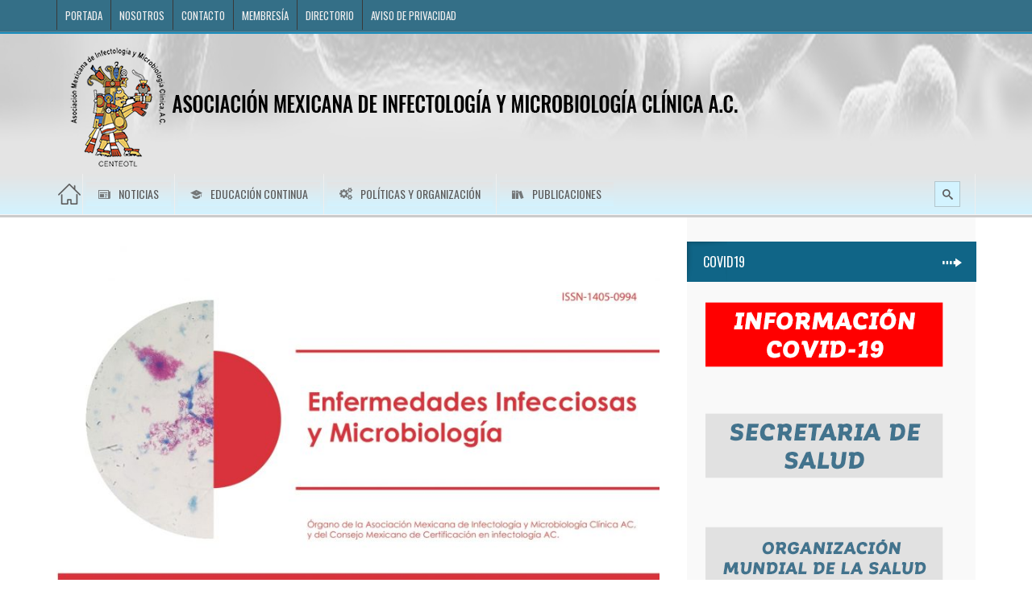

--- FILE ---
content_type: text/html; charset=UTF-8
request_url: https://www.amimc.org.mx/publicaciones/eim2/
body_size: 16806
content:



<!DOCTYPE html>
<html lang="es">
<head> 
<meta http-equiv="Content-Type" content="text/html; charset=UTF-8" />
<meta name="viewport" content="width=device-width, initial-scale=1, maximum-scale=1">
	
<title>  EIM2</title>

<link rel="alternate" type="application/rss+xml" title="Asociación Mexicana de Infectología y Microbiología Clínica, A.C. RSS Feed" href="https://www.amimc.org.mx/feed/" />
<link rel="alternate" type="application/atom+xml" title="Asociación Mexicana de Infectología y Microbiología Clínica, A.C. Atom Feed" href="https://www.amimc.org.mx/feed/atom/" />
<link rel="pingback" href="https://www.amimc.org.mx/xmlrpc.php" />

<link rel="stylesheet" id="my-font" href="//fonts.googleapis.com/css?family=Oswald" type="text/css" media="all" />
<link rel="stylesheet" id="custom-font" href="//fonts.googleapis.com/css?family=" type="text/css" media="all" />

<meta name='robots' content='max-image-preview:large' />
<link rel='dns-prefetch' href='//www.amimc.org.mx' />
<link rel='dns-prefetch' href='//fonts.googleapis.com' />
<link rel='dns-prefetch' href='//s.w.org' />
<link rel="alternate" type="application/rss+xml" title="Asociación Mexicana de Infectología y Microbiología Clínica, A.C. &raquo; Feed" href="https://www.amimc.org.mx/feed/" />
<link rel="alternate" type="application/rss+xml" title="Asociación Mexicana de Infectología y Microbiología Clínica, A.C. &raquo; Feed de los comentarios" href="https://www.amimc.org.mx/comments/feed/" />
<link rel="alternate" type="text/calendar" title="Asociación Mexicana de Infectología y Microbiología Clínica, A.C. &raquo; iCal Feed" href="https://www.amimc.org.mx/eventos/?ical=1" />
<link rel="alternate" type="application/rss+xml" title="Asociación Mexicana de Infectología y Microbiología Clínica, A.C. &raquo; Comentario EIM2 del feed" href="https://www.amimc.org.mx/publicaciones/eim2/feed/" />
<script type="text/javascript">
window._wpemojiSettings = {"baseUrl":"https:\/\/s.w.org\/images\/core\/emoji\/14.0.0\/72x72\/","ext":".png","svgUrl":"https:\/\/s.w.org\/images\/core\/emoji\/14.0.0\/svg\/","svgExt":".svg","source":{"concatemoji":"https:\/\/www.amimc.org.mx\/wp-includes\/js\/wp-emoji-release.min.js?ver=43d390ab46aa42cbad219361e8c7e47e"}};
/*! This file is auto-generated */
!function(e,a,t){var n,r,o,i=a.createElement("canvas"),p=i.getContext&&i.getContext("2d");function s(e,t){var a=String.fromCharCode,e=(p.clearRect(0,0,i.width,i.height),p.fillText(a.apply(this,e),0,0),i.toDataURL());return p.clearRect(0,0,i.width,i.height),p.fillText(a.apply(this,t),0,0),e===i.toDataURL()}function c(e){var t=a.createElement("script");t.src=e,t.defer=t.type="text/javascript",a.getElementsByTagName("head")[0].appendChild(t)}for(o=Array("flag","emoji"),t.supports={everything:!0,everythingExceptFlag:!0},r=0;r<o.length;r++)t.supports[o[r]]=function(e){if(!p||!p.fillText)return!1;switch(p.textBaseline="top",p.font="600 32px Arial",e){case"flag":return s([127987,65039,8205,9895,65039],[127987,65039,8203,9895,65039])?!1:!s([55356,56826,55356,56819],[55356,56826,8203,55356,56819])&&!s([55356,57332,56128,56423,56128,56418,56128,56421,56128,56430,56128,56423,56128,56447],[55356,57332,8203,56128,56423,8203,56128,56418,8203,56128,56421,8203,56128,56430,8203,56128,56423,8203,56128,56447]);case"emoji":return!s([129777,127995,8205,129778,127999],[129777,127995,8203,129778,127999])}return!1}(o[r]),t.supports.everything=t.supports.everything&&t.supports[o[r]],"flag"!==o[r]&&(t.supports.everythingExceptFlag=t.supports.everythingExceptFlag&&t.supports[o[r]]);t.supports.everythingExceptFlag=t.supports.everythingExceptFlag&&!t.supports.flag,t.DOMReady=!1,t.readyCallback=function(){t.DOMReady=!0},t.supports.everything||(n=function(){t.readyCallback()},a.addEventListener?(a.addEventListener("DOMContentLoaded",n,!1),e.addEventListener("load",n,!1)):(e.attachEvent("onload",n),a.attachEvent("onreadystatechange",function(){"complete"===a.readyState&&t.readyCallback()})),(e=t.source||{}).concatemoji?c(e.concatemoji):e.wpemoji&&e.twemoji&&(c(e.twemoji),c(e.wpemoji)))}(window,document,window._wpemojiSettings);
</script>
	
<style type="text/css">


@import url(https://fonts.googleapis.com/css?family=Oswald);
@import url(https://fonts.googleapis.com/css?family=Open Sans);


h1, h2, h3, h4, h5, h6, .widget_two_meta, #top_title_box, .site_title h1, #homeSlider .rsTmb, .fn, .menu-item, .cat_post_count, .tagcloud a, .author_description span, #tags_simple a, #post_tags li a, .custom_read_more, .product_list_widget li a, .product-categories, .post-single-rate, .widget_title, .full_widget_title, .widget_title_two, #home_carousel .jcarousel-skin-tango .carousel_post h1 a, .home_posts_title h2, #header_top_menu .logout, #header_top_menu .login, #mainMenu ul li a, #mega_main_menu .link_text, #secondaryMenu, .mt-label, .mt-news .ticker_title, .slide_time, .post h1 a, .product h1 a, .cat_meta, .category_time, .post_views, .cat_author, .custom_cat_class, .post_meta_line, .post_time, .latest_title_box, #single_recent_posts .recent_posts_title, .prev_link_title a, .next_link_title a, #navigation_images span, .author_posts_title, #archive .arch_title, .fn a, .comment-meta, #submit, #content_bread_panel, #contact input[type="submit"], h2.widgettitle, .widget_date, .full_widget_date, .widget.widget_nav_menu li a, .widget_menu_title, .yop-poll-container label, .yop_poll_vote_button, .widget_footer_title, .wpt_widget_content .tab_title a, #comments-tab-content .wpt_comment_meta a, .user-rate-wrap, #bbp_search_submit, .forum-titles, .bbp-forum-title, .entry-title, .bbp-topic-permalink, .bbp-submit-wrapper button, .wpb_row h1, .wpb_row h2, .wpb_row h3, .wpb_row h4, .wpb_row h5, .ts-icon-title-text, .home_posts_time, .home_masonry_posts .home_posts_time, .video_post .masonry_title, .line_title, .video_post .video_time, .home_video_posts_time, .video_title, .column_post:first-child .column_title, .column_title, .blog_title, .mega-hovertitle, .ms-videogallery-template .ms-layer.video-title, .ms-videogallery-template .ms-layer.video-author, .sb-modern-skin .showbiz-title, .masonry_title, .main_title, .pbc_title, .sb-retro-skin .showbiz-title a{font-family:Oswald;}


	.featured_area_content_text, .bx-wrapper .bxslider_quote, #home_content, #container, .post_one_column h1, .post_mini_one_column h1, .post_two_column h1, .post_three_column h1, .video_widget { font-family:Open Sans; }	
    
	h1, h2, h3, h4, h5, h6 { color: #215064!important; }
	.site_title h1 { color: #2f5b8a!important; } 
	.site_title h1:hover { color: #66778a!important; } 
	
	.right-heading h3 { color: #ffffff!important; } 

	.footer-heading h3 { color: #106587!important; } 
	#crumbs, #crumbs a{ color: #6aa3bb!important; }
	#crumbs a:hover { color: #6fbdbb!important; }
	
	
	#header, #dc_jqaccordion_widget-7-item ul ul li a { background-color: #e4e4e4!important; } 
	
	#mainMenu ul li a { color: #51789d!important; } 
	#mainMenu ul li a:hover, #mainMenu ul li.current-menu-parent > a, #mainMenu ul li.current_page_item > a, #mainMenu ul li.current-menu-ancestor > a, #mainMenu ul li.current-menu-item > a, #mainMenu ul li a:hover { color: #31485e!important; } 
	#mainMenu ul li.current-menu-parent > a, #mainMenu ul li.current_page_item > a, #mainMenu ul li.current-menu-ancestor > a, #mainMenu ul li.current-menu-item > a, #mainMenu ul li a:hover { background: #31485e!important; } 
    #mainMenu ul li.current-menu-parent > a, #mainMenu ul li.current_page_item > a, #mainMenu ul li.current-menu-ancestor > a, #mainMenu ul li.current-menu-item > a, #mainMenu ul li a:hover { color: #647689!important; } 	
	#mainMenu.ddsmoothmenu ul li ul li a { color: #2f5b8a!important; } 
	#mainMenu.ddsmoothmenu ul li ul li a:hover { color: #647689!important; } 
	#mainMenu.ddsmoothmenu ul li ul li a, #mainMenu.ddsmoothmenu ul li ul li.current-menu-ancestor > a, #mainMenu.ddsmoothmenu ul li ul li.current-menu-item > a { background: #2d5a89!important; } 
	#mainMenu.ddsmoothmenu ul li ul li a:hover { background: #647689!important; } 
	#secondaryMenu ul a, #signin_box a.signin, #login_box a.login, #login_box a, #signin_menu, #login_menu, #lost_pas a { color: #!important; } 
	
	.post_format { background-color: #!important; } 
	.post_format_video { background-color: #!important; } 
	.post_format_image { background-color: #!important; } 
	
	#footer_box, .footer-heading h3 { background: #e1e1e1!important; }
	#footer_bottom { background: #ffffff!important; }
	
	.single_title h1 { font-size: 17px!important; } 
    
	.fws2 .title, h1.rsSlideTitle,  .fws2 .slidePrev, .fws2 .slideNext, .feat_image_content .slide_time, .rsUni .rsThumb.rsNavSelected, .bx-wrapper .custom_read_more, .bx-wrapper .custom_read_more:hover, .ticker_box, .widget_date, .full_widget_date, #tags_simple li, .car_image_caption .slide_time, .comment-reply-link, .comment-reply-link:visited, #submit, #contact input[type="submit"] { background-color: #198cbb!important; }
    #header_top_menu, .right-heading, .archive_title h3 { border-color: #198cbb!important; }
	
</style>

<style type="text/css">
img.wp-smiley,
img.emoji {
	display: inline !important;
	border: none !important;
	box-shadow: none !important;
	height: 1em !important;
	width: 1em !important;
	margin: 0 0.07em !important;
	vertical-align: -0.1em !important;
	background: none !important;
	padding: 0 !important;
}
</style>
	<link rel='stylesheet' id='mmm_mega_main_menu-css'  href='https://www.amimc.org.mx/wp-content/plugins/mega_main_menu/src/css/cache.skin.css?ver=1421190009' type='text/css' media='all' />
<link rel='stylesheet' id='wp-block-library-css'  href='https://www.amimc.org.mx/wp-includes/css/dist/block-library/style.min.css?ver=43d390ab46aa42cbad219361e8c7e47e' type='text/css' media='all' />
<style id='global-styles-inline-css' type='text/css'>
body{--wp--preset--color--black: #000000;--wp--preset--color--cyan-bluish-gray: #abb8c3;--wp--preset--color--white: #ffffff;--wp--preset--color--pale-pink: #f78da7;--wp--preset--color--vivid-red: #cf2e2e;--wp--preset--color--luminous-vivid-orange: #ff6900;--wp--preset--color--luminous-vivid-amber: #fcb900;--wp--preset--color--light-green-cyan: #7bdcb5;--wp--preset--color--vivid-green-cyan: #00d084;--wp--preset--color--pale-cyan-blue: #8ed1fc;--wp--preset--color--vivid-cyan-blue: #0693e3;--wp--preset--color--vivid-purple: #9b51e0;--wp--preset--gradient--vivid-cyan-blue-to-vivid-purple: linear-gradient(135deg,rgba(6,147,227,1) 0%,rgb(155,81,224) 100%);--wp--preset--gradient--light-green-cyan-to-vivid-green-cyan: linear-gradient(135deg,rgb(122,220,180) 0%,rgb(0,208,130) 100%);--wp--preset--gradient--luminous-vivid-amber-to-luminous-vivid-orange: linear-gradient(135deg,rgba(252,185,0,1) 0%,rgba(255,105,0,1) 100%);--wp--preset--gradient--luminous-vivid-orange-to-vivid-red: linear-gradient(135deg,rgba(255,105,0,1) 0%,rgb(207,46,46) 100%);--wp--preset--gradient--very-light-gray-to-cyan-bluish-gray: linear-gradient(135deg,rgb(238,238,238) 0%,rgb(169,184,195) 100%);--wp--preset--gradient--cool-to-warm-spectrum: linear-gradient(135deg,rgb(74,234,220) 0%,rgb(151,120,209) 20%,rgb(207,42,186) 40%,rgb(238,44,130) 60%,rgb(251,105,98) 80%,rgb(254,248,76) 100%);--wp--preset--gradient--blush-light-purple: linear-gradient(135deg,rgb(255,206,236) 0%,rgb(152,150,240) 100%);--wp--preset--gradient--blush-bordeaux: linear-gradient(135deg,rgb(254,205,165) 0%,rgb(254,45,45) 50%,rgb(107,0,62) 100%);--wp--preset--gradient--luminous-dusk: linear-gradient(135deg,rgb(255,203,112) 0%,rgb(199,81,192) 50%,rgb(65,88,208) 100%);--wp--preset--gradient--pale-ocean: linear-gradient(135deg,rgb(255,245,203) 0%,rgb(182,227,212) 50%,rgb(51,167,181) 100%);--wp--preset--gradient--electric-grass: linear-gradient(135deg,rgb(202,248,128) 0%,rgb(113,206,126) 100%);--wp--preset--gradient--midnight: linear-gradient(135deg,rgb(2,3,129) 0%,rgb(40,116,252) 100%);--wp--preset--duotone--dark-grayscale: url('#wp-duotone-dark-grayscale');--wp--preset--duotone--grayscale: url('#wp-duotone-grayscale');--wp--preset--duotone--purple-yellow: url('#wp-duotone-purple-yellow');--wp--preset--duotone--blue-red: url('#wp-duotone-blue-red');--wp--preset--duotone--midnight: url('#wp-duotone-midnight');--wp--preset--duotone--magenta-yellow: url('#wp-duotone-magenta-yellow');--wp--preset--duotone--purple-green: url('#wp-duotone-purple-green');--wp--preset--duotone--blue-orange: url('#wp-duotone-blue-orange');--wp--preset--font-size--small: 13px;--wp--preset--font-size--medium: 20px;--wp--preset--font-size--large: 36px;--wp--preset--font-size--x-large: 42px;}.has-black-color{color: var(--wp--preset--color--black) !important;}.has-cyan-bluish-gray-color{color: var(--wp--preset--color--cyan-bluish-gray) !important;}.has-white-color{color: var(--wp--preset--color--white) !important;}.has-pale-pink-color{color: var(--wp--preset--color--pale-pink) !important;}.has-vivid-red-color{color: var(--wp--preset--color--vivid-red) !important;}.has-luminous-vivid-orange-color{color: var(--wp--preset--color--luminous-vivid-orange) !important;}.has-luminous-vivid-amber-color{color: var(--wp--preset--color--luminous-vivid-amber) !important;}.has-light-green-cyan-color{color: var(--wp--preset--color--light-green-cyan) !important;}.has-vivid-green-cyan-color{color: var(--wp--preset--color--vivid-green-cyan) !important;}.has-pale-cyan-blue-color{color: var(--wp--preset--color--pale-cyan-blue) !important;}.has-vivid-cyan-blue-color{color: var(--wp--preset--color--vivid-cyan-blue) !important;}.has-vivid-purple-color{color: var(--wp--preset--color--vivid-purple) !important;}.has-black-background-color{background-color: var(--wp--preset--color--black) !important;}.has-cyan-bluish-gray-background-color{background-color: var(--wp--preset--color--cyan-bluish-gray) !important;}.has-white-background-color{background-color: var(--wp--preset--color--white) !important;}.has-pale-pink-background-color{background-color: var(--wp--preset--color--pale-pink) !important;}.has-vivid-red-background-color{background-color: var(--wp--preset--color--vivid-red) !important;}.has-luminous-vivid-orange-background-color{background-color: var(--wp--preset--color--luminous-vivid-orange) !important;}.has-luminous-vivid-amber-background-color{background-color: var(--wp--preset--color--luminous-vivid-amber) !important;}.has-light-green-cyan-background-color{background-color: var(--wp--preset--color--light-green-cyan) !important;}.has-vivid-green-cyan-background-color{background-color: var(--wp--preset--color--vivid-green-cyan) !important;}.has-pale-cyan-blue-background-color{background-color: var(--wp--preset--color--pale-cyan-blue) !important;}.has-vivid-cyan-blue-background-color{background-color: var(--wp--preset--color--vivid-cyan-blue) !important;}.has-vivid-purple-background-color{background-color: var(--wp--preset--color--vivid-purple) !important;}.has-black-border-color{border-color: var(--wp--preset--color--black) !important;}.has-cyan-bluish-gray-border-color{border-color: var(--wp--preset--color--cyan-bluish-gray) !important;}.has-white-border-color{border-color: var(--wp--preset--color--white) !important;}.has-pale-pink-border-color{border-color: var(--wp--preset--color--pale-pink) !important;}.has-vivid-red-border-color{border-color: var(--wp--preset--color--vivid-red) !important;}.has-luminous-vivid-orange-border-color{border-color: var(--wp--preset--color--luminous-vivid-orange) !important;}.has-luminous-vivid-amber-border-color{border-color: var(--wp--preset--color--luminous-vivid-amber) !important;}.has-light-green-cyan-border-color{border-color: var(--wp--preset--color--light-green-cyan) !important;}.has-vivid-green-cyan-border-color{border-color: var(--wp--preset--color--vivid-green-cyan) !important;}.has-pale-cyan-blue-border-color{border-color: var(--wp--preset--color--pale-cyan-blue) !important;}.has-vivid-cyan-blue-border-color{border-color: var(--wp--preset--color--vivid-cyan-blue) !important;}.has-vivid-purple-border-color{border-color: var(--wp--preset--color--vivid-purple) !important;}.has-vivid-cyan-blue-to-vivid-purple-gradient-background{background: var(--wp--preset--gradient--vivid-cyan-blue-to-vivid-purple) !important;}.has-light-green-cyan-to-vivid-green-cyan-gradient-background{background: var(--wp--preset--gradient--light-green-cyan-to-vivid-green-cyan) !important;}.has-luminous-vivid-amber-to-luminous-vivid-orange-gradient-background{background: var(--wp--preset--gradient--luminous-vivid-amber-to-luminous-vivid-orange) !important;}.has-luminous-vivid-orange-to-vivid-red-gradient-background{background: var(--wp--preset--gradient--luminous-vivid-orange-to-vivid-red) !important;}.has-very-light-gray-to-cyan-bluish-gray-gradient-background{background: var(--wp--preset--gradient--very-light-gray-to-cyan-bluish-gray) !important;}.has-cool-to-warm-spectrum-gradient-background{background: var(--wp--preset--gradient--cool-to-warm-spectrum) !important;}.has-blush-light-purple-gradient-background{background: var(--wp--preset--gradient--blush-light-purple) !important;}.has-blush-bordeaux-gradient-background{background: var(--wp--preset--gradient--blush-bordeaux) !important;}.has-luminous-dusk-gradient-background{background: var(--wp--preset--gradient--luminous-dusk) !important;}.has-pale-ocean-gradient-background{background: var(--wp--preset--gradient--pale-ocean) !important;}.has-electric-grass-gradient-background{background: var(--wp--preset--gradient--electric-grass) !important;}.has-midnight-gradient-background{background: var(--wp--preset--gradient--midnight) !important;}.has-small-font-size{font-size: var(--wp--preset--font-size--small) !important;}.has-medium-font-size{font-size: var(--wp--preset--font-size--medium) !important;}.has-large-font-size{font-size: var(--wp--preset--font-size--large) !important;}.has-x-large-font-size{font-size: var(--wp--preset--font-size--x-large) !important;}
</style>
<link rel='stylesheet' id='contact-form-7-css'  href='https://www.amimc.org.mx/wp-content/plugins/contact-form-7/includes/css/styles.css?ver=5.1.1' type='text/css' media='all' />
<link rel='stylesheet' id='wpml-styles-css'  href='https://www.amimc.org.mx/wp-content/plugins/wp-modal-login/css/wp-modal-login.css?ver=2.0.6' type='text/css' media='screen' />
<link rel='stylesheet' id='wpml-default-theme-css'  href='https://www.amimc.org.mx/wp-content/plugins/wp-modal-login/css/default.css?ver=2.0.6' type='text/css' media='screen' />
<link rel='stylesheet' id='my-style-css'  href='https://www.amimc.org.mx/wp-content/themes/yourmag/style.css?ver=43d390ab46aa42cbad219361e8c7e47e' type='text/css' media='all' />
<link rel='stylesheet' id='shortcodes-css'  href='https://www.amimc.org.mx/wp-content/themes/yourmag/css/shortcodes.css?ver=43d390ab46aa42cbad219361e8c7e47e' type='text/css' media='all' />
<link rel='stylesheet' id='prettyPhoto-css'  href='https://www.amimc.org.mx/wp-content/themes/yourmag/css/prettyPhoto.css?ver=43d390ab46aa42cbad219361e8c7e47e' type='text/css' media='all' />
<link rel='stylesheet' id='woo-css'  href='https://www.amimc.org.mx/wp-content/themes/yourmag/css/woo-custom.css?ver=43d390ab46aa42cbad219361e8c7e47e' type='text/css' media='all' />
<link rel='stylesheet' id='responsive-css'  href='https://www.amimc.org.mx/wp-content/themes/yourmag/css/responsive.css?ver=43d390ab46aa42cbad219361e8c7e47e' type='text/css' media='all' />
<link rel='stylesheet' id='Open-Sans-css'  href='//fonts.googleapis.com/css?family=Open+Sans&#038;ver=CHILD_THEME_VERSION' type='text/css' media='all' />
<!--[if lte IE 7]>
<link rel='stylesheet' id='ie7style-css'  href='https://www.amimc.org.mx/wp-content/themes/yourmag/css/ie7style.css?ver=43d390ab46aa42cbad219361e8c7e47e' type='text/css' media='all' />
<![endif]-->
<!--[if lte IE 8]>
<link rel='stylesheet' id='ie8style-css'  href='https://www.amimc.org.mx/wp-content/themes/yourmag/css/ie8style.css?ver=43d390ab46aa42cbad219361e8c7e47e' type='text/css' media='all' />
<![endif]-->
<!--[if lte IE 9]>
<link rel='stylesheet' id='ie9style-css'  href='https://www.amimc.org.mx/wp-content/themes/yourmag/css/ie9style.css?ver=43d390ab46aa42cbad219361e8c7e47e' type='text/css' media='all' />
<![endif]-->
<link rel='stylesheet' id='mm_icomoon-css'  href='https://www.amimc.org.mx/wp-content/plugins/mega_main_menu/src/css/external/icomoon.css?ver=2.0.3' type='text/css' media='all' />
<link rel='stylesheet' id='mm_font-awesome-css'  href='https://www.amimc.org.mx/wp-content/plugins/mega_main_menu/src/css/external/font-awesome.css?ver=2.0.3' type='text/css' media='all' />
<link rel='stylesheet' id='addtoany-css'  href='https://www.amimc.org.mx/wp-content/plugins/add-to-any/addtoany.min.css?ver=1.15' type='text/css' media='all' />
<link rel='stylesheet' id='otw-shortcode-css'  href='https://www.amimc.org.mx/wp-content/plugins/lists-shortcode-and-widget//include/otw_components/otw_shortcode/css/otw_shortcode.css?ver=43d390ab46aa42cbad219361e8c7e47e' type='text/css' media='all' />
<link rel='stylesheet' id='CatGridStyleSheets-css'  href='https://www.amimc.org.mx/wp-content/plugins/category-grid-view-gallery/css/style.css?ver=43d390ab46aa42cbad219361e8c7e47e' type='text/css' media='all' />
<script type='text/javascript' src='https://www.amimc.org.mx/wp-includes/js/jquery/jquery.min.js?ver=3.6.0' id='jquery-core-js'></script>
<script type='text/javascript' src='https://www.amimc.org.mx/wp-includes/js/jquery/jquery-migrate.min.js?ver=3.3.2' id='jquery-migrate-js'></script>
<script type='text/javascript' src='https://www.amimc.org.mx/wp-content/plugins/add-to-any/addtoany.min.js?ver=1.1' id='addtoany-js'></script>
<script type='text/javascript' src='https://www.amimc.org.mx/wp-content/plugins/category-grid-view-gallery/js/cgview.js?ver=43d390ab46aa42cbad219361e8c7e47e' id='CatGridjs-js'></script>
<script type='text/javascript' src='https://www.amimc.org.mx/wp-content/plugins/category-grid-view-gallery/js/jquery.colorbox-min.js?ver=43d390ab46aa42cbad219361e8c7e47e' id='Colorbox-js'></script>
<script type='text/javascript' src='https://www.amimc.org.mx/wp-content/plugins/category-grid-view-gallery/js/easypaginate.min.js?ver=43d390ab46aa42cbad219361e8c7e47e' id='EasyPaginate-js'></script>
<link rel="https://api.w.org/" href="https://www.amimc.org.mx/wp-json/" /><link rel="alternate" type="application/json" href="https://www.amimc.org.mx/wp-json/wp/v2/posts/6148" /><link rel="EditURI" type="application/rsd+xml" title="RSD" href="https://www.amimc.org.mx/xmlrpc.php?rsd" />
<link rel="wlwmanifest" type="application/wlwmanifest+xml" href="https://www.amimc.org.mx/wp-includes/wlwmanifest.xml" /> 

<link rel="canonical" href="https://www.amimc.org.mx/publicaciones/eim2/" />
<link rel='shortlink' href='https://www.amimc.org.mx/?p=6148' />
<link rel="alternate" type="application/json+oembed" href="https://www.amimc.org.mx/wp-json/oembed/1.0/embed?url=https%3A%2F%2Fwww.amimc.org.mx%2Fpublicaciones%2Feim2%2F" />
<link rel="alternate" type="text/xml+oembed" href="https://www.amimc.org.mx/wp-json/oembed/1.0/embed?url=https%3A%2F%2Fwww.amimc.org.mx%2Fpublicaciones%2Feim2%2F&#038;format=xml" />

<script data-cfasync="false">
window.a2a_config=window.a2a_config||{};a2a_config.callbacks=[];a2a_config.overlays=[];a2a_config.templates={};a2a_localize = {
	Share: "Compartir",
	Save: "Guardar",
	Subscribe: "Suscribirse",
	Email: "Email",
	Bookmark: "Marcador",
	ShowAll: "Mostrar todo",
	ShowLess: "Mostrar menos",
	FindServices: "Buscar servicios(s)",
	FindAnyServiceToAddTo: "Buscar servicio",
	PoweredBy: "Servicio ofrecido por",
	ShareViaEmail: "Compartir por correo electrónico",
	SubscribeViaEmail: "Suscribirse a través de correo electrónico",
	BookmarkInYourBrowser: "Agregar a marcadores de tu navegador",
	BookmarkInstructions: "Presiona Ctrl + D o \u2318+D para agregar a favoritos",
	AddToYourFavorites: "Agregar a favoritos",
	SendFromWebOrProgram: "Enviar desde cualquier dirección o programa de correo electrónico ",
	EmailProgram: "Programación de correo electrónicos",
	More: "Más&#8230;",
	ThanksForSharing: "¡Gracias por compartir!",
	ThanksForFollowing: "¡Gracias por seguirmos!"
};

(function(d,s,a,b){a=d.createElement(s);b=d.getElementsByTagName(s)[0];a.async=1;a.src="https://static.addtoany.com/menu/page.js";b.parentNode.insertBefore(a,b);})(document,"script");
</script>
<meta name="generator" content="Custom Login v3.2.8" />
<meta name="tec-api-version" content="v1"><meta name="tec-api-origin" content="https://www.amimc.org.mx"><link rel="https://theeventscalendar.com/" href="https://www.amimc.org.mx/wp-json/tribe/events/v1/" /><meta name="generator" content="Powered by Visual Composer - drag and drop page builder for WordPress."/>
<!--[if lte IE 9]><link rel="stylesheet" type="text/css" href="https://www.amimc.org.mx/wp-content/plugins/js_composer/assets/css/vc_lte_ie9.min.css" media="screen"><![endif]--><meta name="generator" content="Powered by Slider Revolution 6.5.19 - responsive, Mobile-Friendly Slider Plugin for WordPress with comfortable drag and drop interface." />

<!--[if gte IE 9]>
	<style type="text/css">
		.#mega_main_menu,
		.#mega_main_menu *
		{
			filter: none;
		}
	</style>
<![endif]-->
<script>function setREVStartSize(e){
			//window.requestAnimationFrame(function() {
				window.RSIW = window.RSIW===undefined ? window.innerWidth : window.RSIW;
				window.RSIH = window.RSIH===undefined ? window.innerHeight : window.RSIH;
				try {
					var pw = document.getElementById(e.c).parentNode.offsetWidth,
						newh;
					pw = pw===0 || isNaN(pw) ? window.RSIW : pw;
					e.tabw = e.tabw===undefined ? 0 : parseInt(e.tabw);
					e.thumbw = e.thumbw===undefined ? 0 : parseInt(e.thumbw);
					e.tabh = e.tabh===undefined ? 0 : parseInt(e.tabh);
					e.thumbh = e.thumbh===undefined ? 0 : parseInt(e.thumbh);
					e.tabhide = e.tabhide===undefined ? 0 : parseInt(e.tabhide);
					e.thumbhide = e.thumbhide===undefined ? 0 : parseInt(e.thumbhide);
					e.mh = e.mh===undefined || e.mh=="" || e.mh==="auto" ? 0 : parseInt(e.mh,0);
					if(e.layout==="fullscreen" || e.l==="fullscreen")
						newh = Math.max(e.mh,window.RSIH);
					else{
						e.gw = Array.isArray(e.gw) ? e.gw : [e.gw];
						for (var i in e.rl) if (e.gw[i]===undefined || e.gw[i]===0) e.gw[i] = e.gw[i-1];
						e.gh = e.el===undefined || e.el==="" || (Array.isArray(e.el) && e.el.length==0)? e.gh : e.el;
						e.gh = Array.isArray(e.gh) ? e.gh : [e.gh];
						for (var i in e.rl) if (e.gh[i]===undefined || e.gh[i]===0) e.gh[i] = e.gh[i-1];
											
						var nl = new Array(e.rl.length),
							ix = 0,
							sl;
						e.tabw = e.tabhide>=pw ? 0 : e.tabw;
						e.thumbw = e.thumbhide>=pw ? 0 : e.thumbw;
						e.tabh = e.tabhide>=pw ? 0 : e.tabh;
						e.thumbh = e.thumbhide>=pw ? 0 : e.thumbh;
						for (var i in e.rl) nl[i] = e.rl[i]<window.RSIW ? 0 : e.rl[i];
						sl = nl[0];
						for (var i in nl) if (sl>nl[i] && nl[i]>0) { sl = nl[i]; ix=i;}
						var m = pw>(e.gw[ix]+e.tabw+e.thumbw) ? 1 : (pw-(e.tabw+e.thumbw)) / (e.gw[ix]);
						newh =  (e.gh[ix] * m) + (e.tabh + e.thumbh);
					}
					var el = document.getElementById(e.c);
					if (el!==null && el) el.style.height = newh+"px";
					el = document.getElementById(e.c+"_wrapper");
					if (el!==null && el) {
						el.style.height = newh+"px";
						el.style.display = "block";
					}
				} catch(e){
					console.log("Failure at Presize of Slider:" + e)
				}
			//});
		  };</script>
		<style type="text/css" id="wp-custom-css">
			.vc_pixel_icon-play {
display:none;
}		</style>
		<noscript><style type="text/css"> .wpb_animate_when_almost_visible { opacity: 1; }</style></noscript>
<style type="text/css">
h2 {
    font-size: 25px;
    color: #106587;
    text-align: left !important;
    font-family: Droid Sans;
    font-weight: 700;
    font-style: normal;
}

.gallery dl, .gallery dt { margin: 0; }
.gallery br+br { display: none; }

@media all {
    .su-quote-style-default {
        position: relative !important;
        margin-bottom: 1.5em !important;
        padding: 0.5em 6em 0em 2em !important;
        font-style: normal !important;
        text-align: justify !important;
    }
}</style>

</head>



<body data-rsssl=1 class="post-template-default single single-post postid-6148 single-format-standard mmm mega_main_menu-2-0-3 tribe-no-js publicaciones wpb-js-composer js-comp-ver-5.0.1 vc_responsive">

<div id="all_content" >




<div id="header_top_menu">
	<div class="inner">

	
	<div id="secondaryMenu" class="menu-menu-administrativo-container"><ul id="menu-menu-administrativo" class="menu"><li id="menu-item-6226" class="menu-item menu-item-type-post_type menu-item-object-page menu-item-home menu-item-6226"><a href="https://www.amimc.org.mx/">Portada</a></li>
<li id="menu-item-3820" class="menu-item menu-item-type-post_type menu-item-object-page menu-item-3820"><a href="https://www.amimc.org.mx/nosotros/">Nosotros</a></li>
<li id="menu-item-3821" class="menu-item menu-item-type-post_type menu-item-object-page menu-item-3821"><a href="https://www.amimc.org.mx/contacto/">Contacto</a></li>
<li id="menu-item-3822" class="menu-item menu-item-type-post_type menu-item-object-page menu-item-3822"><a href="https://www.amimc.org.mx/membresia/">Membresía</a></li>
<li id="menu-item-3823" class="menu-item menu-item-type-post_type menu-item-object-page menu-item-3823"><a href="https://www.amimc.org.mx/directorio/">Directorio</a></li>
<li id="menu-item-4071" class="menu-item menu-item-type-post_type menu-item-object-page menu-item-4071"><a href="https://www.amimc.org.mx/aviso-de-privacidad/">Aviso de Privacidad</a></li>
</ul></div>	
		
	
</div>
	
</div>



	
	

<div id="header">
<div class="inner">


	<div id="title_box_center">
		    <a href="https://www.amimc.org.mx">
		    		    <img src="https://www.amimc.org.mx/wp-content/uploads/2015/02/logo_header.png" alt="Logo" id="logo"/>
	    </a>
	 	
    </div>
	
			
	
</div>	
</div>

<div class="clear"></div>
	

<div id="menu_box">
    
<div id="mega_main_menu" class="main-menu primary_style-buttons icons-left first-lvl-align-left first-lvl-separator-smooth direction-horizontal fullwidth-disable mobile_minimized-enable dropdowns_animation-none include-logo include-search no-woo_cart no-buddypress responsive-enable coercive_styles-disable coercive_styles-disable indefinite_location_mode-disable language_direction-ltr version-2-0-3 mega_main mega_main_menu">
	<div class="menu_holder">
	<div class="mmm_fullwidth_container"></div><!-- class="fullwidth_container" -->
		<div class="menu_inner">
			<span class="nav_logo">
				<a class="logo_link" href="https://www.amimc.org.mx" title="Asociación Mexicana de Infectología y Microbiología Clínica, A.C.">
					<img src="https://sw2.in/amimc.org.mx/wp-content/uploads/2015/01/menu-logo.png" alt="Asociación Mexicana de Infectología y Microbiología Clínica, A.C." />
				</a>
				<a class="mobile_toggle">
					<span class="mobile_button">
						Menú &nbsp;
						<span class="symbol_menu">&equiv;</span>
						<span class="symbol_cross">&#x2573;</span>
					</span><!-- class="mobile_button" -->
				</a>
			</span><!-- /class="nav_logo" -->
				<ul id="mega_main_menu_ul" class="mega_main_menu_ul">
<li id="menu-item-3860" class="menu-item menu-item-type-post_type menu-item-object-page menu-item-3860 default_dropdown default_style drop_to_right submenu_default_width columns1">
	<a href="https://www.amimc.org.mx/noticias/" class="item_link  with_icon" tabindex="0">
		<i class="im-icon-newspaper"></i> 
		<span class="link_content">
			<span class="link_text">
			Noticias
			</span>
		</span>
	</a>
</li>
<li id="menu-item-3975" class="menu-item menu-item-type-post_type menu-item-object-page menu-item-3975 default_dropdown default_style drop_to_right submenu_default_width columns1">
	<a href="https://www.amimc.org.mx/educacion-continua-2/" class="item_link  with_icon" tabindex="0">
		<i class="im-icon-graduation"></i> 
		<span class="link_content">
			<span class="link_text">
			Educación Continua
			</span>
		</span>
	</a>
</li>
<li id="menu-item-3941" class="menu-item menu-item-type-post_type menu-item-object-page menu-item-3941 default_dropdown default_style drop_to_right submenu_default_width columns1">
	<a href="https://www.amimc.org.mx/politicas/" class="item_link  with_icon" tabindex="0">
		<i class="fa-icon-gears"></i> 
		<span class="link_content">
			<span class="link_text">
			Políticas y Organización
			</span>
		</span>
	</a>
</li>
<li id="menu-item-3942" class="menu-item menu-item-type-post_type menu-item-object-page menu-item-3942 default_dropdown default_style drop_to_right submenu_default_width columns1">
	<a href="https://www.amimc.org.mx/publicaciones/" class="item_link  with_icon" tabindex="0">
		<i class="im-icon-books"></i> 
		<span class="link_content">
			<span class="link_text">
			Publicaciones
			</span>
		</span>
	</a>
</li>
	<li class="nav_search_box">
	<form method="get" id="mega_main_menu_searchform" action="https://www.amimc.org.mx/">
		<i class="im-icon-search-3 icosearch"></i>
		<input type="submit" class="submit" name="submit" id="searchsubmit" value="Search" />
		<input type="text" class="field" name="s" id="s" />
	</form>
	</li><!-- class="nav_search_box" -->
</ul>
		</div><!-- /class="menu_inner" -->
	</div><!-- /class="menu_holder" -->
</div><!-- /id="mega_main_menu" --></div>
<div class="menu_bg_line"></div>
<div class="clear"></div>



	
<div class="inner_woo">

<div id="main_content"> 








	
	
	
	
	
<!---------------Single post content------------------->	
		
<div class="inner">
<div id="single_content" class="EqHeightDiv"> 	
	
	
    <div class="single_post" id="post-6148" class="post-6148 post type-post status-publish format-standard has-post-thumbnail hentry category-publicaciones publicaciones">
	
			
	   	

	   
	    		
	    <div class="single_thumbnail">
		<a href="https://www.amimc.org.mx/wp-content/uploads/2022/11/6.-EIM2-2022_page-0001.jpg" title="EIM2" rel="prettyphoto">
	            <img src="https://www.amimc.org.mx/wp-content/uploads/2022/11/6.-EIM2-2022_page-0001-830x1101.jpg" alt="EIM2" title="EIM2"/>
	    </a>
		</div>
	    	   
	    		
		
			
		

			
	<div class="single_title">	  
	   <h1>EIM2</h1> 
    </div>
	
	<div class="clear"></div>

		
	<div class="post_meta_line">
		<div class="single_post_time">29 Nov, 2022</div>  
		<div class="post_views">2635</div>
		<div class="cat_author"> swsmexico</div> 

	</div> 
		
		
    <div class="clear"></div>
	
    <div class="single_text">
	    <div class="su-button-center"><a href="https://www.amimc.org.mx/wp-content/uploads/2022/11/6.-EIM2-2022.pdf" class="su-button su-button-style-flat su-button-wide" style="color:#0e6081;background-color:#e1e1e1;border-color:#b4b4b4;border-radius:14px;-moz-border-radius:14px;-webkit-border-radius:14px" target="_blank" rel="noopener"><span style="color:#0e6081;padding:10px 34px;font-size:25px;line-height:38px;border-color:#eaeaea;border-radius:14px;-moz-border-radius:14px;-webkit-border-radius:14px;text-shadow:none;-moz-text-shadow:none;-webkit-text-shadow:none"><i class="sui sui-download" style="font-size:25px;color:#ffffff"></i> DESCARGAR</span></a></div>
<div class="addtoany_share_save_container addtoany_content addtoany_content_bottom"><div class="a2a_kit a2a_kit_size_32 addtoany_list" data-a2a-url="https://www.amimc.org.mx/publicaciones/eim2/" data-a2a-title="EIM2"><a class="a2a_button_facebook a2a_counter" href="https://www.addtoany.com/add_to/facebook?linkurl=https%3A%2F%2Fwww.amimc.org.mx%2Fpublicaciones%2Feim2%2F&amp;linkname=EIM2" title="Facebook" rel="nofollow noopener" target="_blank"></a><a class="a2a_button_twitter" href="https://www.addtoany.com/add_to/twitter?linkurl=https%3A%2F%2Fwww.amimc.org.mx%2Fpublicaciones%2Feim2%2F&amp;linkname=EIM2" title="Twitter" rel="nofollow noopener" target="_blank"></a><a class="a2a_button_google_plus" href="https://www.addtoany.com/add_to/google_plus?linkurl=https%3A%2F%2Fwww.amimc.org.mx%2Fpublicaciones%2Feim2%2F&amp;linkname=EIM2" title="Google+" rel="nofollow noopener" target="_blank"></a><a class="a2a_button_email" href="https://www.addtoany.com/add_to/email?linkurl=https%3A%2F%2Fwww.amimc.org.mx%2Fpublicaciones%2Feim2%2F&amp;linkname=EIM2" title="Email" rel="nofollow noopener" target="_blank"></a></div></div>        <h4>COMPÁRTELO</h4><br><br>
    </div>
	<div class="clear"></div>


		
	
	<ul id="post_tags">
    	<li class="cat-item cat-item-105"><a href="https://www.amimc.org.mx/category/2018/">2018</a> <span>4</span>
</li>
	<li class="cat-item cat-item-110"><a href="https://www.amimc.org.mx/category/2021/">2021</a> <span>5</span>
</li>
	<li class="cat-item cat-item-112"><a href="https://www.amimc.org.mx/category/2022/">2022</a> <span>5</span>
</li>
	<li class="cat-item cat-item-113"><a href="https://www.amimc.org.mx/category/2023/">2023</a> <span>1</span>
</li>
	<li class="cat-item cat-item-114"><a href="https://www.amimc.org.mx/category/2024/">2024</a> <span>3</span>
</li>
	<li class="cat-item cat-item-115"><a href="https://www.amimc.org.mx/category/2025/">2025</a> <span>5</span>
</li>
	<li class="cat-item cat-item-102"><a href="https://www.amimc.org.mx/category/convocatoria/">Convocatoria</a> <span>3</span>
</li>
	<li class="cat-item cat-item-87"><a href="https://www.amimc.org.mx/category/educacion-continua/">Educación Continua</a> <span>1</span>
</li>
	<li class="cat-item cat-item-2"><a href="https://www.amimc.org.mx/category/noticias/" title="Noticias, información y lo más relevante en Infectología y Microbiología.">Noticias</a> <span>37</span>
</li>
	<li class="cat-item cat-item-108"><a href="https://www.amimc.org.mx/category/noticias-2019/">Noticias 2019</a> <span>5</span>
</li>
	<li class="cat-item cat-item-103"><a href="https://www.amimc.org.mx/category/plantillas/">plantillas</a> <span>1</span>
</li>
	<li class="cat-item cat-item-4"><a href="https://www.amimc.org.mx/category/publicaciones/" title="Enfermedades Infecciosas y Microbiología. Órgano de la Asociación Mexicana de Infectología y Microbiología Clínica, A. C. y del Consejo Mexicano de Certificación en Infectología. Publicado por Grapondi S.A. de C.V. a partir del 2004">Publicaciones</a> <span>63</span>
</li>
	<li class="cat-item cat-item-1"><a href="https://www.amimc.org.mx/category/sin-categoria/">Sin categoría</a> <span>6</span>
</li>
    </ul>
	
    <script type="text/javascript">
	jQuery(document).ready(function($){  
	
	$("#post_tags")
	.find("span")
	.each(function(){
	$(this).animate({"width": "5px"});
	})
	.parent()
	.hover(
	function(){
	$(this).find("span").stop().animate({"width": "35px"});
	}, function() {
	$(this).find("span").stop().animate({"width": "5px"});
	});
	
	});
    </script>
	
		
    	
	<div class="clear"></div>
	
	
	
	
	<div id="navigation_images">
	<div class="alignleft">
	    <a href="https://www.amimc.org.mx/publicaciones/eim1/">
	<img width="1275" height="1650" src="https://www.amimc.org.mx/wp-content/uploads/2022/11/forro1.jpg" class="attachment-post-thumbnails size-post-thumbnails wp-post-image" alt="" 0="420" 1="420" srcset="https://www.amimc.org.mx/wp-content/uploads/2022/11/forro1.jpg 1275w, https://www.amimc.org.mx/wp-content/uploads/2022/11/forro1-232x300.jpg 232w, https://www.amimc.org.mx/wp-content/uploads/2022/11/forro1-791x1024.jpg 791w, https://www.amimc.org.mx/wp-content/uploads/2022/11/forro1-768x994.jpg 768w, https://www.amimc.org.mx/wp-content/uploads/2022/11/forro1-1187x1536.jpg 1187w" sizes="(max-width: 1275px) 100vw, 1275px" />	</a>
	
	<div class="prev_link_title">
	<span>- Entrada anterior</span> </br>
    &laquo; <a href="https://www.amimc.org.mx/publicaciones/eim1/" rel="prev">EIM1</a>    </div>
		</div> 
	
	<div class="alignright">
	
	    <a href="https://www.amimc.org.mx/publicaciones/eim3/">
	<img width="1275" height="1650" src="https://www.amimc.org.mx/wp-content/uploads/2022/11/FORRO3.jpg" class="attachment-post-thumbnails size-post-thumbnails wp-post-image" alt="" loading="lazy" 0="420" 1="420" srcset="https://www.amimc.org.mx/wp-content/uploads/2022/11/FORRO3.jpg 1275w, https://www.amimc.org.mx/wp-content/uploads/2022/11/FORRO3-232x300.jpg 232w, https://www.amimc.org.mx/wp-content/uploads/2022/11/FORRO3-791x1024.jpg 791w, https://www.amimc.org.mx/wp-content/uploads/2022/11/FORRO3-768x994.jpg 768w, https://www.amimc.org.mx/wp-content/uploads/2022/11/FORRO3-1187x1536.jpg 1187w" sizes="(max-width: 1275px) 100vw, 1275px" />	</a>
   
	
	<div class="next_link_title">
	<span>Siguiente entrada -</span></br>
	<a href="https://www.amimc.org.mx/publicaciones/eim3/" rel="next">EIM3</a> &raquo;    </div>
		</div>

	</div> 
	
	<div class="clear"></div>
	
	
    	
	<ul id="single_recent_posts">
	
	<div class="latest_title_box"></h3></div>	
	<div class="clear"></div>	
	  
		
        <li>  
						
		
		 
		
        <a href="https://www.amimc.org.mx/publicaciones/revista-enfermedades-infecciosas-y-microbiologia-edicion-4-octubre-diciembre-del-2025/" title="REVISTA ENFERMEDADES INFECCIOSAS Y MICROBIOLOGÍA EDICIÓN # 4 OCTUBRE – DICIEMBRE DEL 2025">
		        <img src="https://www.amimc.org.mx/wp-content/uploads/2026/01/FORRO4-2025-38x50.png" alt="REVISTA ENFERMEDADES INFECCIOSAS Y MICROBIOLOGÍA EDICIÓN # 4 OCTUBRE – DICIEMBRE DEL 2025" title="REVISTA ENFERMEDADES INFECCIOSAS Y MICROBIOLOGÍA EDICIÓN # 4 OCTUBRE – DICIEMBRE DEL 2025"/>
		</a>
		
        		
        <a class="recent_posts_title" href="https://www.amimc.org.mx/publicaciones/revista-enfermedades-infecciosas-y-microbiologia-edicion-4-octubre-diciembre-del-2025/" rel="bookmark" title="REVISTA ENFERMEDADES INFECCIOSAS Y MICROBIOLOGÍA EDICIÓN # 4 OCTUBRE – DICIEMBRE DEL 2025">REVISTA ENFERMEDADES INFECCIOSAS Y MICROBIOLOGÍA EDICIÓN # 4 OCTUBRE – DICIEMBRE DEL 2025</a>  
	   
	   </li>  
      
		
        <li>  
						
		
		 
		
        <a href="https://www.amimc.org.mx/publicaciones/revista-enfermedades-infecciosas-y-microbiologia-edicion-3-julio-septiembre-del-2025/" title="REVISTA ENFERMEDADES INFECCIOSAS Y MICROBIOLOGÍA EDICIÓN 3 JULIO &#8211; SEPTIEMBRE DEL 2025">
		        <img src="https://www.amimc.org.mx/wp-content/uploads/2025/09/FORRO3-2025-38x50.png" alt="REVISTA ENFERMEDADES INFECCIOSAS Y MICROBIOLOGÍA EDICIÓN 3 JULIO &#8211; SEPTIEMBRE DEL 2025" title="REVISTA ENFERMEDADES INFECCIOSAS Y MICROBIOLOGÍA EDICIÓN 3 JULIO &#8211; SEPTIEMBRE DEL 2025"/>
		</a>
		
        		
        <a class="recent_posts_title" href="https://www.amimc.org.mx/publicaciones/revista-enfermedades-infecciosas-y-microbiologia-edicion-3-julio-septiembre-del-2025/" rel="bookmark" title="REVISTA ENFERMEDADES INFECCIOSAS Y MICROBIOLOGÍA EDICIÓN 3 JULIO &#8211; SEPTIEMBRE DEL 2025">REVISTA ENFERMEDADES INFECCIOSAS Y MICROBIOLOGÍA EDICIÓN 3 JULIO &#8211; SEPTIEMBRE DEL 2025</a>  
	   
	   </li>  
      
		
        <li>  
						
		
		 
		
        <a href="https://www.amimc.org.mx/noticias/revista-enfermedades-infecciosas-y-microbiologia-edicion-especial-xlix-congreso-2025/" title="REVISTA ENFERMEDADES INFECCIOSAS Y MICROBIOLOGIA EDICIÓN ESPECIAL XLIX CONGRESO 2025">
		        <img src="https://www.amimc.org.mx/wp-content/uploads/2025/05/forro-sup-2025-2-38x50.png" alt="REVISTA ENFERMEDADES INFECCIOSAS Y MICROBIOLOGIA EDICIÓN ESPECIAL XLIX CONGRESO 2025" title="REVISTA ENFERMEDADES INFECCIOSAS Y MICROBIOLOGIA EDICIÓN ESPECIAL XLIX CONGRESO 2025"/>
		</a>
		
        		
        <a class="recent_posts_title" href="https://www.amimc.org.mx/noticias/revista-enfermedades-infecciosas-y-microbiologia-edicion-especial-xlix-congreso-2025/" rel="bookmark" title="REVISTA ENFERMEDADES INFECCIOSAS Y MICROBIOLOGIA EDICIÓN ESPECIAL XLIX CONGRESO 2025">REVISTA ENFERMEDADES INFECCIOSAS Y MICROBIOLOGIA EDICIÓN ESPECIAL XLIX CONGRESO 2025</a>  
	   
	   </li>  
      
		
        <li>  
						
		
		 
		
        <a href="https://www.amimc.org.mx/sin-categoria/revista-enfermedades-infecciosas-y-microbiologia-edicion-2-abril-junio-del-2025/" title="REVISTA ENFERMEDADES INFECCIOSAS Y MICROBIOLOGÍA EDICIÓN 2 ABRIL &#8211; JUNIO DEL 2025">
		        <img src="https://www.amimc.org.mx/wp-content/uploads/2025/05/FORRO2-2025-38x50.png" alt="REVISTA ENFERMEDADES INFECCIOSAS Y MICROBIOLOGÍA EDICIÓN 2 ABRIL &#8211; JUNIO DEL 2025" title="REVISTA ENFERMEDADES INFECCIOSAS Y MICROBIOLOGÍA EDICIÓN 2 ABRIL &#8211; JUNIO DEL 2025"/>
		</a>
		
        		
        <a class="recent_posts_title" href="https://www.amimc.org.mx/sin-categoria/revista-enfermedades-infecciosas-y-microbiologia-edicion-2-abril-junio-del-2025/" rel="bookmark" title="REVISTA ENFERMEDADES INFECCIOSAS Y MICROBIOLOGÍA EDICIÓN 2 ABRIL &#8211; JUNIO DEL 2025">REVISTA ENFERMEDADES INFECCIOSAS Y MICROBIOLOGÍA EDICIÓN 2 ABRIL &#8211; JUNIO DEL 2025</a>  
	   
	   </li>  
      
		
        <li>  
						
		
		 
		
        <a href="https://www.amimc.org.mx/noticias/revista-enfermedades-infecciosas-y-microbiologia-edicion-1-enero-marzo-del-2025/" title="REVISTA ENFERMEDADES INFECCIOSAS Y MICROBIOLOGÍA EDICIÓN  1 ENERO &#8211; MARZO DEL 2025">
		        <img src="https://www.amimc.org.mx/wp-content/uploads/2025/03/FORRO1-2025-38x50.png" alt="REVISTA ENFERMEDADES INFECCIOSAS Y MICROBIOLOGÍA EDICIÓN  1 ENERO &#8211; MARZO DEL 2025" title="REVISTA ENFERMEDADES INFECCIOSAS Y MICROBIOLOGÍA EDICIÓN  1 ENERO &#8211; MARZO DEL 2025"/>
		</a>
		
        		
        <a class="recent_posts_title" href="https://www.amimc.org.mx/noticias/revista-enfermedades-infecciosas-y-microbiologia-edicion-1-enero-marzo-del-2025/" rel="bookmark" title="REVISTA ENFERMEDADES INFECCIOSAS Y MICROBIOLOGÍA EDICIÓN  1 ENERO &#8211; MARZO DEL 2025">REVISTA ENFERMEDADES INFECCIOSAS Y MICROBIOLOGÍA EDICIÓN  1 ENERO &#8211; MARZO DEL 2025</a>  
	   
	   </li>  
      
		
        <li>  
						
		
		 
		
        <a href="https://www.amimc.org.mx/noticias/revista-enfermedades-infecciosas-y-microbiologia-edicion-octubre-diciembre-del-2024/" title="Revista Enfermedades Infecciosas y Microbiología edición octubre &#8211; diciembre del 2024">
		        <img src="https://www.amimc.org.mx/wp-content/uploads/2024/12/FORRO4-2024-38x50.png" alt="Revista Enfermedades Infecciosas y Microbiología edición octubre &#8211; diciembre del 2024" title="Revista Enfermedades Infecciosas y Microbiología edición octubre &#8211; diciembre del 2024"/>
		</a>
		
        		
        <a class="recent_posts_title" href="https://www.amimc.org.mx/noticias/revista-enfermedades-infecciosas-y-microbiologia-edicion-octubre-diciembre-del-2024/" rel="bookmark" title="Revista Enfermedades Infecciosas y Microbiología edición octubre &#8211; diciembre del 2024">Revista Enfermedades Infecciosas y Microbiología edición octubre &#8211; diciembre del 2024</a>  
	   
	   </li>  
      
    </ul>
    	
	
    	 
	
	<div class="clear"></div>

		
		
	<div id="comments">

<!-- You can start editing here. -->

	

</div>

<div class="clear"></div>	
		
	
			 

</div>

</div>	
	

<div id="sidebar-right" class="EqHeightDiv">

<div class="right-widget" id="widget_sp_image-11"><div class="right-heading"><h3>covid19</h3><span></span></div> <div class="clear"></div><img width="300" height="100" alt="covid19" class="attachment-full" style="max-width: 100%;" src="https://www.amimc.org.mx/wp-content/uploads/2020/03/covid19.png" /></div><div class="right-widget" id="text-20">			<div class="textwidget"><p><a href="https://www.gob.mx/salud/documentos/nuevo-coronavirus" rel="attachment wp-att-5542"><img loading="lazy" class="aligncenter size-full wp-image-5542" src="https://www.amimc.org.mx/wp-content/uploads/2020/03/secretariadesalud.png" alt="" width="300" height="100" /></a></p>
</div>
		</div><div class="right-widget" id="text-21">			<div class="textwidget"><p><a href="https://www.who.int/es/home" target="_blank" rel="attachment noopener wp-att-5543"><img loading="lazy" class="aligncenter size-full wp-image-5543" src="https://www.amimc.org.mx/wp-content/uploads/2020/03/oms.png" alt="" width="300" height="100" /></a></p>
</div>
		</div><div class="right-widget" id="text-22">			<div class="textwidget"><p><a href="https://www.cdc.gov/coronavirus/2019-nCoV/index.html" target="_blank" rel="attachment noopener wp-att-5545"><img loading="lazy" class="aligncenter size-full wp-image-5545" src="https://www.amimc.org.mx/wp-content/uploads/2020/03/usa.png" alt="" width="300" height="100" /></a></p>
</div>
		</div><div class="right-widget" id="text-23">			<div class="textwidget"><p class="p1"><a href="https://bit.ly/3ZY7sQY"><img loading="lazy" class="alignnone wp-image-6439 size-medium" src="https://www.amimc.org.mx/wp-content/uploads/2025/06/WhatsApp-Image-2025-06-11-at-12.39.25-PM-240x300.jpeg" alt="" width="240" height="300" srcset="https://www.amimc.org.mx/wp-content/uploads/2025/06/WhatsApp-Image-2025-06-11-at-12.39.25-PM-240x300.jpeg 240w, https://www.amimc.org.mx/wp-content/uploads/2025/06/WhatsApp-Image-2025-06-11-at-12.39.25-PM-819x1024.jpeg 819w, https://www.amimc.org.mx/wp-content/uploads/2025/06/WhatsApp-Image-2025-06-11-at-12.39.25-PM-768x960.jpeg 768w, https://www.amimc.org.mx/wp-content/uploads/2025/06/WhatsApp-Image-2025-06-11-at-12.39.25-PM.jpeg 1080w" sizes="(max-width: 240px) 100vw, 240px" /></a></p>
</div>
		</div><div class="right-widget" id="widget_sp_image-10"><div class="right-heading"><h3>Fechas Importantes</h3><span></span></div> <div class="clear"></div><a href="https://www.amimc.org.mx/eventos/" target="_self" class="widget_sp_image-image-link" title="Fechas Importantes"><img width="300" height="100" alt="Fechas Importantes" class="attachment-full aligncenter" style="max-width: 100%;" src="https://www.amimc.org.mx/wp-content/uploads/2017/06/BotonTodosLosEventos-1.png" /></a><div class="widget_sp_image-description" ><h5>
<strong>· XLV Congreso Nacional de Infectología y Microbiología 2020 del 20 al 23 de mayo 2020.</strong></h5>
</div></div><div class="right-widget" id="text-9"><div class="right-heading"><h3>Informes</h3><span></span></div> <div class="clear"></div>			<div class="textwidget"><h4 style="text-align:left"><strong>Oficina Administrativa de la AMIMC</strong><br></div>
		</div><div class="right-widget" id="widget_sp_image-6"><div class="right-heading"><h3>wtc9</h3><span></span></div> <div class="clear"></div><img width="285" height="300" alt="wtc9" class="attachment-medium aligncenter" style="max-width: 100%;" srcset="https://www.amimc.org.mx/wp-content/uploads/2021/07/WTC-285x300.jpg 285w, https://www.amimc.org.mx/wp-content/uploads/2021/07/WTC-768x809.jpg 768w, https://www.amimc.org.mx/wp-content/uploads/2021/07/WTC-973x1024.jpg 973w" sizes="(max-width: 285px) 100vw, 285px" src="https://www.amimc.org.mx/wp-content/uploads/2021/07/WTC-285x300.jpg" /></div><div class="right-widget" id="text-11">			<div class="textwidget"><strong>World Trade Center CDMX</strong><br>
Montecito No. 38, Piso 24, Oficina 20 y 37<br> Col. Nápoles, Alcaldía Benito Juárez, C. P. 03810 <br>
<strong>Tel.: 55 9000 0901</p>
<br>

<strong>Coordinación Administrativa:</strong><br>
Martha Esthela Chávez Hernández<br>
E-mail: <a href="mailto:amimc.ac@gmail.com">amimc.ac@gmail.com</a></p></div>
		</div><div class="right-widget" id="widget_sp_image-8"><div class="right-heading"><h3>LOGO</h3><span></span></div> <div class="clear"></div><img width="300" height="125" alt="LOGO" class="attachment-medium aligncenter" style="max-width: 100%;" srcset="https://www.amimc.org.mx/wp-content/uploads/2012/12/logomaincontacto-300x125.png 300w, https://www.amimc.org.mx/wp-content/uploads/2012/12/logomaincontacto.png 600w" sizes="(max-width: 300px) 100vw, 300px" src="https://www.amimc.org.mx/wp-content/uploads/2012/12/logomaincontacto-300x125.png" /></div><div class="right-widget" id="shortcodes-ultimate-4"><div class="textwidget"><p style="text-align:center"></p>
<div class="su-button-center"><a href="https://www.facebook.com/congreso.infectologia?fref=ts" class="su-button su-button-style-ghost" style="color:#232323;background-color:#106587;border-color:#0d516c;border-radius:7px;-moz-border-radius:7px;-webkit-border-radius:7px" target="_blank" rel="noopener"><span style="color:#232323;padding:7px 20px;font-size:16px;line-height:24px;border-color:#5893ab;border-radius:7px;-moz-border-radius:7px;-webkit-border-radius:7px;text-shadow:none;-moz-text-shadow:none;-webkit-text-shadow:none"><img src="https://www.amimc.org.mx/wp-content/uploads/2015/01/fb-icon.png" alt="Síguenos en Facebook" style="width:24px;height:24px" /> Síguenos en Facebook</span></a></div>
<p style="text-align:center"></p></br><p>
<div class="su-button-center"><a href="https://twitter.com/AMIMC8" class="su-button su-button-style-ghost" style="color:#232323;background-color:#106587;border-color:#0d516c;border-radius:7px;-moz-border-radius:7px;-webkit-border-radius:7px" target="_blank" rel="noopener"><span style="color:#232323;padding:7px 20px;font-size:16px;line-height:24px;border-color:#5893ab;border-radius:7px;-moz-border-radius:7px;-webkit-border-radius:7px;text-shadow:none;-moz-text-shadow:none;-webkit-text-shadow:none"><img src="https://www.amimc.org.mx/wp-content/uploads/2019/01/twitter-icon-logo-100644740-large.jpg" alt="Síguenos en Twitter" style="width:24px;height:24px" /> Síguenos en Twitter</span></a></div></p></br><p>
<div class="su-button-center"><a href="https://www.instagram.com/amimc.ac/" class="su-button su-button-style-ghost" style="color:#232323;background-color:#106587;border-color:#0d516c;border-radius:7px;-moz-border-radius:7px;-webkit-border-radius:7px" target="_blank" rel="noopener"><span style="color:#232323;padding:7px 20px;font-size:16px;line-height:24px;border-color:#5893ab;border-radius:7px;-moz-border-radius:7px;-webkit-border-radius:7px;text-shadow:none;-moz-text-shadow:none;-webkit-text-shadow:none"><img src="https://www.amimc.org.mx/wp-content/uploads/2019/01/app-icon2.png" alt="Síguenos en Instagram" style="width:24px;height:24px" /> Síguenos en Instagram</span></a></div></p></div></div> 	

</div>
	
	
</div>

<div class="clear"></div>
		
	

</div>

<div class="clear"></div>



<div id="footer_box"> 

 
	<div class="inner">	
	 
<div id="sidebar-menu-footer" class="mosaicflow" data-item-selector=".footer-menu-widget" data-min-item-width="180">
 
 	

</div>
    
<div id="sidebar-footer" class="mosaicflow" data-item-selector=".footer-widget" data-min-item-width="300">
 
    	
 
<div class="footer-widget" id="shortcodes-ultimate-6"><div class="textwidget"><div class="su-button-center"><a href="http://certificacioneninfectologia.org.mx/" class="su-button su-button-style-soft su-button-wide" style="color:#ffffff;background-color:#0e6081;border-color:#0b4d67;border-radius:8px;-moz-border-radius:8px;-webkit-border-radius:8px" target="_self"><span style="color:#ffffff;padding:7px 22px;font-size:17px;line-height:26px;border-color:#5690a7;border-radius:8px;-moz-border-radius:8px;-webkit-border-radius:8px;text-shadow:none;-moz-text-shadow:none;-webkit-text-shadow:none"><img src="https://www.amimc.org.mx/wp-content/uploads/2015/02/icon-lab.png" alt="CONSEJO MEXICANO DE CERTIFICACIÓN EN INFECTOLOGÍA, A. C. " style="width:26px;height:26px" /> CONSEJO MEXICANO DE CERTIFICACIÓN EN INFECTOLOGÍA, A. C. </span></a></div></div></div><div class="footer-widget" id="shortcodes-ultimate-8"><div class="textwidget"><div class="su-button-center"><a href="https://www.amimc.org.mx/ligas-de-interes/" class="su-button su-button-style-soft su-button-wide" style="color:#ffffff;background-color:#0e6081;border-color:#0b4d67;border-radius:8px;-moz-border-radius:8px;-webkit-border-radius:8px" target="_self"><span style="color:#ffffff;padding:7px 22px;font-size:17px;line-height:26px;border-color:#5690a7;border-radius:8px;-moz-border-radius:8px;-webkit-border-radius:8px;text-shadow:none;-moz-text-shadow:none;-webkit-text-shadow:none"><img src="https://www.amimc.org.mx/wp-content/uploads/2015/02/icon-lab.png" alt="LIGAS DE INTERÉS" style="width:26px;height:26px" /> LIGAS DE INTERÉS</span></a></div></div></div> 	

</div>
    </div>
   
</div>


<div id="footer_bottom"> 

    <div id="credit">     
	 &copy; 2014 - 
	  	  <a href="https://www.amimc.org.mx" title="Asociación Mexicana de Infectología y Microbiología Clínica, A.C.">Asociación Mexicana de Infectología y Microbiología Clínica, A.C.</a>.
	  &nbsp;  Diseño y Mantenimiento <a href="http://www.swsmexico.com" target="blank"> SWSMexico</a>.
    </div>	


</div>


<script type="text/javascript">
jQuery(document).ready(function($){

	var $ele = $('#oz-scroll');
    $(window).scroll(function() {
        $(this).scrollTop() >= 200 ? $ele.show(10).animate({ right : '15px' }, 10) : $ele.animate({ right : '-80px' }, 10);
    });
    $ele.click(function(e) {
        e.preventDefault();
        $('html,body').animate({
            scrollTop: 0
        }, 600);
    });

});
</script>  

<a id="oz-scroll" class="style1" href="#"></a>

</div>


		<script>
			window.RS_MODULES = window.RS_MODULES || {};
			window.RS_MODULES.modules = window.RS_MODULES.modules || {};
			window.RS_MODULES.waiting = window.RS_MODULES.waiting || [];
			window.RS_MODULES.defered = true;
			window.RS_MODULES.moduleWaiting = window.RS_MODULES.moduleWaiting || {};
			window.RS_MODULES.type = 'compiled';
		</script>
		
			<div id="login-box" class="login-popup">
				<a href="#" class="close-btn"></a>

				
									<div class="section-container">

												<div id="login" class="wpml-content">

							<h2>Login</h2>

							
							<form action="login" method="post" id="form" class="group" name="loginform">

								
								<p>
									<label class="field-titles" for="login_user">Nombre de usuario</label>
									<input type="text" name="log" id="login_user" class="input" value="" size="20" />
								</p>

								<p>
									<label class="field-titles" for="login_pass">Contraseña</label>
									<input type="password" name="pwd" id="login_pass" class="input" value="" size="20" />
								</p>

								
								<p id="forgetmenot">
									<label class="forgetmenot-label" for="rememberme"><input name="rememberme" type="checkbox" id="rememberme" value="forever" /> Recuérdame</label>
								</p>

								<p class="submit">

									
									<input type="submit" name="wp-sumbit" id="wp-submit" class="button button-primary button-large" value="Log in" />
									<input type="hidden" name="login" value="true" />
									<input type="hidden" id="security" name="security" value="44271e7899" /><input type="hidden" name="_wp_http_referer" value="/publicaciones/eim2/" />
								</p><!--[END .submit]-->

								
							</form><!--[END #loginform]-->
						</div><!--[END #login]-->

												
												<div id="forgotten" class="wpml-content" style="display:none;">

							<h2>Contraseña olvidada?</h2>

							
							<form action="forgotten" method="post" id="form" class="group" name="loginform">

								
								<p>
									<label class="field-titles" for="forgot_login">Nombre de usuario o E-mail</label>
									<input type="text" name="forgot_login" id="forgot_login" class="input" value="" size="20" />
								</p>

								
								<p class="submit">

									
									<input type="submit" name="user-submit" id="user-submit" class="button button-primary button-large" value="Cambiar contraseña">
									<input type="hidden" name="forgotten" value="true" />
									<input type="hidden" id="security" name="security" value="44271e7899" /><input type="hidden" name="_wp_http_referer" value="/publicaciones/eim2/" />
								</p>

								
							</form>

						</div><!--[END #forgotten]-->
					</div><!--[END .section-container]-->
				
				<div id="additional-settings"><a href="#forgotten" class="wpml-nav">Contraseña perdida?</a><div class="hide-login"> | <a href="#login" class="wpml-nav">Volver al login</a></div></div>			</div><!--[END #login-box]-->
				<script>
		( function ( body ) {
			'use strict';
			body.className = body.className.replace( /\btribe-no-js\b/, 'tribe-js' );
		} )( document.body );
		</script>
		<script> /* <![CDATA[ */var tribe_l10n_datatables = {"aria":{"sort_ascending":": activate to sort column ascending","sort_descending":": activate to sort column descending"},"length_menu":"Show _MENU_ entries","empty_table":"No data available in table","info":"Showing _START_ to _END_ of _TOTAL_ entries","info_empty":"Showing 0 to 0 of 0 entries","info_filtered":"(filtered from _MAX_ total entries)","zero_records":"No matching records found","search":"Search:","all_selected_text":"All items on this page were selected. ","select_all_link":"Select all pages","clear_selection":"Clear Selection.","pagination":{"all":"All","next":"Next","previous":"Previous"},"select":{"rows":{"0":"","_":": Selected %d rows","1":": Selected 1 row"}},"datepicker":{"dayNames":["domingo","lunes","martes","mi\u00e9rcoles","jueves","viernes","s\u00e1bado"],"dayNamesShort":["Dom","Lun","Mar","Mi\u00e9","Jue","Vie","S\u00e1b"],"dayNamesMin":["D","L","M","X","J","V","S"],"monthNames":["enero","febrero","marzo","abril","mayo","junio","julio","agosto","septiembre","octubre","noviembre","diciembre"],"monthNamesShort":["enero","febrero","marzo","abril","mayo","junio","julio","agosto","septiembre","octubre","noviembre","diciembre"],"monthNamesMin":["Ene","Feb","Mar","Abr","May","Jun","Jul","Ago","Sep","Oct","Nov","Dic"],"nextText":"Siguiente","prevText":"Anterior","currentText":"Hoy","closeText":"Hecho","today":"Hoy","clear":"Limpiar"}};var tribe_system_info = {"sysinfo_optin_nonce":"85ee264cb2","clipboard_btn_text":"Copy to clipboard","clipboard_copied_text":"System info copied","clipboard_fail_text":"Press \"Cmd + C\" to copy"};/* ]]> */ </script><link rel='stylesheet' id='su-icons-css'  href='https://www.amimc.org.mx/wp-content/plugins/shortcodes-ultimate/includes/css/icons.css?ver=1.1.5' type='text/css' media='all' />
<link rel='stylesheet' id='su-shortcodes-css'  href='https://www.amimc.org.mx/wp-content/plugins/shortcodes-ultimate/includes/css/shortcodes.css?ver=5.3.0' type='text/css' media='all' />
<link rel='stylesheet' id='rs-plugin-settings-css'  href='https://www.amimc.org.mx/wp-content/plugins/revslider/public/assets/css/rs6.css?ver=6.5.19' type='text/css' media='all' />
<style id='rs-plugin-settings-inline-css' type='text/css'>
.tp-caption a{color:#ff7302;text-shadow:none;-webkit-transition:all 0.2s ease-out;-moz-transition:all 0.2s ease-out;-o-transition:all 0.2s ease-out;-ms-transition:all 0.2s ease-out}.tp-caption a:hover{color:#ffa902}
</style>
<script type='text/javascript' id='contact-form-7-js-extra'>
/* <![CDATA[ */
var wpcf7 = {"apiSettings":{"root":"https:\/\/www.amimc.org.mx\/wp-json\/contact-form-7\/v1","namespace":"contact-form-7\/v1"}};
/* ]]> */
</script>
<script type='text/javascript' src='https://www.amimc.org.mx/wp-content/plugins/contact-form-7/includes/js/scripts.js?ver=5.1.1' id='contact-form-7-js'></script>
<script type='text/javascript' src='https://www.amimc.org.mx/wp-content/plugins/revslider/public/assets/js/rbtools.min.js?ver=6.5.18' defer async id='tp-tools-js'></script>
<script type='text/javascript' src='https://www.amimc.org.mx/wp-content/plugins/revslider/public/assets/js/rs6.min.js?ver=6.5.19' defer async id='revmin-js'></script>
<script type='text/javascript' id='wpml-script-js-extra'>
/* <![CDATA[ */
var wpml_script = {"ajax":"https:\/\/www.amimc.org.mx\/wp-admin\/admin-ajax.php","redirecturl":"\/publicaciones\/eim2\/","loadingmessage":"Comprobando usuario..."};
/* ]]> */
</script>
<script type='text/javascript' src='https://www.amimc.org.mx/wp-content/plugins/wp-modal-login/js/wp-modal-login.min.js?ver=2.0.6' id='wpml-script-js'></script>
<script type='text/javascript' src='https://www.amimc.org.mx/wp-content/themes/yourmag/js/jquery.eqheight.js?ver=43d390ab46aa42cbad219361e8c7e47e' id='eqheight-js'></script>
<script type='text/javascript' src='https://www.amimc.org.mx/wp-includes/js/hoverIntent.min.js?ver=1.10.2' id='hoverIntent-js'></script>
<script type='text/javascript' src='https://www.amimc.org.mx/wp-content/themes/yourmag/js/jquery.easing.js?ver=43d390ab46aa42cbad219361e8c7e47e' id='easing-js'></script>
<script type='text/javascript' src='https://www.amimc.org.mx/wp-content/themes/yourmag/js/jquery.mosaicflow.min.js?ver=43d390ab46aa42cbad219361e8c7e47e' id='mosaicflow-js'></script>
<script type='text/javascript' src='https://www.amimc.org.mx/wp-content/themes/yourmag/js/jquery.color.js?ver=43d390ab46aa42cbad219361e8c7e47e' id='color-js'></script>
<script type='text/javascript' src='https://www.amimc.org.mx/wp-content/themes/yourmag/js/jquery.prettyPhoto.js?ver=43d390ab46aa42cbad219361e8c7e47e' id='prettyPhoto-js'></script>
<script type='text/javascript' src='https://www.amimc.org.mx/wp-content/themes/yourmag/js/jquery.tipTip.js?ver=43d390ab46aa42cbad219361e8c7e47e' id='tipTip-js'></script>
<script type='text/javascript' src='https://www.amimc.org.mx/wp-content/themes/yourmag/js/modernizr.custom.46884.js?ver=43d390ab46aa42cbad219361e8c7e47e' id='modernizr_custom-js'></script>
<script type='text/javascript' src='https://www.amimc.org.mx/wp-content/themes/yourmag/js/css_browser_selector.js?ver=43d390ab46aa42cbad219361e8c7e47e' id='browser_selector-js'></script>
<script type='text/javascript' src='https://www.amimc.org.mx/wp-content/plugins/js_composer/assets/lib/waypoints/waypoints.min.js?ver=5.0.1' id='waypoints-js'></script>
<script type='text/javascript' src='https://www.amimc.org.mx/wp-content/themes/yourmag/js/custom.js?ver=43d390ab46aa42cbad219361e8c7e47e' id='custom-js'></script>
<script type='text/javascript' src='https://www.amimc.org.mx/wp-content/themes/yourmag/js/respond.min.js?ver=43d390ab46aa42cbad219361e8c7e47e' id='respond-js'></script>
<script type='text/javascript' src='https://www.amimc.org.mx/wp-content/plugins/mega_main_menu/src/js/frontend/menu_functions.js?ver=43d390ab46aa42cbad219361e8c7e47e' id='mm_menu_functions-js'></script>
<script type="text/javascript">paginateVal = ;</script></body>
</html>




	

--- FILE ---
content_type: text/css
request_url: https://www.amimc.org.mx/wp-content/themes/yourmag/style.css?ver=43d390ab46aa42cbad219361e8c7e47e
body_size: 116404
content:
/**
Theme Name: Yourmag
Theme URI: http://royalwpthemes.com/yourmag/
Author: RoyalwpThemes
Author URI: http://themeforest.net/user/RoyalwpThemes/portfolio
Version: 1.0
Description: Premium News/Magazine WordPress Theme
License:
License URI: 
Tags: dark, light, white, gray, two-columns,  custom-background, custom-colors, custom-header, custom-menu, editor-style, featured-images,  post-formats, theme-options, translation-ready
Text Domain: Yourmag
*/



/*--------1.Css Reset--------------------*/
/*--------2.General----------------------*/
/*--------3.Main Menu--------------------*/ 
/*--------4.Featured---------------------*/
/*--------5.Home Page--------------------*/ 
/*--------6.Pages Content----------------*/ 
/*--------7.Post-------------------------*/ 
/*--------8.Single Content---------------*/ 
/*--------9.Page Templates---------------*/ 
/*--------10.Comments--------------------*/
/*--------11.Breadcrumbs-----------------*/
/*--------12.Search----------------------*/
/*--------13.Navigation------------------*/
/*--------14.Contact form----------------*/
/*--------15.Sidebars--------------------*/
/*--------16.Footer----------------------*/
/*--------17.Widgets---------------------*/






/*---------------------------*/
/*--------1.Css Reset--------*/
/*---------------------------*/

html, body, div {font-size:100%;font-family:inherit;vertical-align:baseline;margin:0;padding:0;border:0;outline:0;font-weight:inherit;font-style:inherit;}caption, th, td {text-align:left;font-weight:normal;}table {border-collapse:separate;border-spacing:0;}blockquote:before,blockquote:after,q:before,q:after {content: "";}blockquote, q {quotes: "" "";}
* {margin:0;padding:0;}
p{text-indent:10px; margin: 5px 0 10px 0;}
img {border:0px;}
p img {margin: 5px 0 5px 0px; padding:0; max-width:100%;}
table, th, td, tr{ padding: 8px; border: 1px solid #D8D8D8; border-collapse: collapse;}
body{ font-family:  Arial, sans-serif; font-size:14px; color: #3e3e3e; background-color: #fff; width: 100%;}
blockquote {font-family: Georgia, serif;font-size: 18px;font-style: italic;width: 87%;margin: 12px 0px;padding: 20px 20px 10px 40px;line-height: 160%;position: relative;color: #383838;}
blockquote:before {display: block;content: "\201C";font-size: 80px;position: absolute;left: -10px;top: 30px;color: #7a7a7a;}
blockquote cite {color: #999999;font-size: 14px;display: block;margin-top: 5px;}
blockquote cite:before {content: "\2014 \2009";}
.clear{ clear: both; }
h1 {font-size: 40px; color: #000; font-weight: normal; line-height: 150%;}
h2 {font-size: 30px; color: #000; font-weight: normal; line-height: 150%;}
h3 {font-size: 25px; color: #000; font-weight: normal; line-height: 180%;}
h4 {font-size: 21px; color: #000; font-weight: normal; line-height: 180%;}
h5 {font-size: 18px; color: #000; font-weight: normal; line-height: 220%;}
h6 {font-size: 15px; color: #000; font-weight: normal; line-height: 240%;}
a {color:#1686b4; text-decoration:none;}
a:hover {color: #6497a3; text-decoration:none;}
ul, li{list-style: none; list-style-type: none;}
code, pre {display: block; background: #d9d9d9; border: 1px solid #ccc; overflow: scroll; padding: 10px;}
img.centered {display: block; margin-left: auto; margin-right: auto;}
img.alignright {margin: 10px 0px 2px 15px!important; display: inline-block;}
img.alignleft {margin: 10px 15px 2px 0px!important; display: inline-block;}
.wp-caption.aligncenter {display: block; margin-left: auto; margin-right: auto}
.wp-caption.alignright {float:right; margin:0 0 1em 1em;}
.wp-caption.alignleft {float:left; margin:0 1em 1em 0;}	
.aligncenter, div.aligncenter {display: block;}
.alignright {float: right!important;}
.alignleft {float: left!important;}
.left{float: left!important;}
.right{float: right!important;}
.gallery-caption {text-align:center;}
.sticky {background: #edf8ff!important;}
.bypostauthor {}
.noside{text-align:center;padding:10px;}
.hide{display: none;}



/*---------------------------*/
/*--------2.General----------*/
/*---------------------------*/

#all_content{
width: 100%;
-webkit-transition: all .3s ease;
}

#all_content.boxed_width{
max-width: 1140px;
margin: 0px auto;
box-shadow: 0px 1px 5px #999;
}

.inner{
height:100%;
max-width: 1140px!important;
position:relative;
clear:both;
text-align:left;
margin: 0px auto;
padding: 0px 10px;
}




#header {
/*background: #f9f9f9;*/
    background: url("images/header.jpg");
    background-size: 100% 100%;
    min-height: 100px;
display: inline-block;
padding: 5px 0px;
float: left;
width: 100%;
-webkit-transition: all .3s ease;
}



#soc_book{
width: 100%;
margin: 30px 0px 10px 0px;
display: inline-block;
text-align: center;
}

#soc_book img{
width: 32px;
height: 32px;
display: inline-block;
margin: 0px 2px 0px 1px!important;
opacity: 1;
transition:all 0.2s ease-in-out;
border-radius: 3px;
}

#soc_book img:hover{
opacity: 0.6;
}

#title_box{
display: inline-block;
width: 230px;
height: auto;
float: left;
margin: 10px 0px 10px 0px;
}

#all_content.boxed_width #title_box{
margin: 17px 0px 0px 10px;
}

#title_box img{
display: inline-block;
width: auto;
max-width: 250px;
margin-top: 5px;
float: left;
}


#title_box_center{
display: inline-block;
width: 100%;
height: auto;
margin: 0px auto;
text-align: left;
}

#title_box_center img{
max-width: 100%;
margin-top: 10px;
}

.site_title h1{
color: #555;
font-size: 40px;
position: relative;
display: block;
font-weight: normal;
line-height: 150%;
margin: 7px 0px 0 0px;
text-transform: uppercase;
}

.site_title h1:hover{
color: #51778e;
}


#banner-header{
display: inline-block;
margin: 18px 0px 10px 0px;
float: right;
}

#banner-header img{
width: 468px;
height: 60px;
}

#banner_header_728{
display: inline-block;
margin: 10px 0px 5px 0px;
float: right;
}

#banner_header_728 img{
width: auto;
max-width: 728px;
height: auto;
}


#header_top_menu .login{
background: url("images/user_plus.png") no-repeat;
background-color: #fff;
display: inline-block;
position: absolute;
float: right;
right: 0px;
height: 25px;
margin: -31px 15px 0px 0px;
padding: 0px 7px 0px 31px;
font-size: 13px;
color: #000;
line-height: 25px;
text-transform: uppercase;
opacity: 1;
border-radius: 5px;
transition:all 0.2s ease-in-out;
}

#header_top_menu .login:hover, #header_top_menu .user_profile:hover{
background-color: #b0e300;
color: #fff;
}

#header_top_menu .logout:hover{
background-color: #51778e;
color: #fff;
}


#header_top_menu .logout{
background: url("images/user_minus.png") no-repeat;
background-color: #fff;
display: inline-block;
position: absolute;
float: right;
right: 0px;
height: 25px;
margin: -31px 15px 0px 0px;
padding: 0px 7px 0px 31px;
font-size: 13px;
color: #000;
line-height: 25px;
text-transform: uppercase;
border-radius: 5px;
transition:all 0.2s ease-in-out;
}

#header_top_menu .user_profile{
background: url("images/user_profile.png") no-repeat;
display: inline-block;
position: absolute;
float: right;
right: 0px;
width: 25px;
height: 25px;
margin: -31px 100px 0px 0px;
text-indent: -9999px;
border-radius: 5px;
}

#login-box label{
margin: 0px 0px 0px -6px!important;
}

#login-box .close-btn{
margin: 7px 7px 0px 0px!important;
}



/*------------------------------------*/
/*----------3.Main Menu---------------*/ 
/*------------------------------------*/



.menu_inner{
height:100%;
max-width: 1140px!important;
position:relative;
clear:both;
text-align:left;
margin: 0px auto;
padding: 0px;
}

#mainMenu {
display: block;
width: 100%;
max-width: 1140px!important;
position:relative;
margin: 0px auto;
}

#menu_box {
background: #222;
display: block;
width: 100%;
margin: 0px 0px 0px 0px!important;
}

#mainMenu select {
display: none; 
float: left;
position: relative;
margin: 6px 0px 3px 20px;
width: 96%;
height: 27px;
}

#mainMenu ul li{
background: #222;
float:left;
}

#mainMenu ul li a {
border-right: 1px solid #353535;
display:block;
line-height: 35px;
color: #ddd;
padding: 4px 11px;
font-size: 16px;
font-weight: normal;
text-transform: uppercase!important;
}



/*----------Mega Menu---------*/ 


#mega_main_menu.mega_main_menu{
border-bottom: 1px solid #f5f5f5!important;
outline-style: none!important;
}

#megaMenu .um-img{
padding: 2px 0px 0 0px!important;
width: auto!important;
}

.menu_bg_line {
background-image: url("images/menu_bg_line.png")!important;
height: 3px;
width: 100%;
margin: 0px 0px 0px 0px!important;
z-index: 10;
}

#menu_box {
border-top: 1px solid #e4e4e4!important;
}

#mega_main_menu ul li{
border-left: 1px solid #eee!important;
}

#mega_main_menu ul li:last-child{
border-left: none!important;
border-right: 1px solid #eee!important;
}

#mega_main_menu ul li ul li, #mega_main_menu ul li ul li:last-child{
border: none!important;
}

.logo_link{
padding: 0px!important;
margin: 0px!important;
}

#mega_main_menu .link_text{
font-size: 14px!important;
font-weight: normal;
text-transform: uppercase;
}

#mega_main_menu .item_link.with_icon i{
padding: 0px 10px 0px 0px!important;
opacity: 0.8;
}

#mega_main_menu ul ul .item_link.with_icon i{
line-height: 12px!important;
}

#mega_main_menu .item_link {
padding-left: 15px!important;
padding-right: 15px!important;
}
 

#mainMenu ul li.current-menu-parent > a,
#mainMenu ul li.current_page_item > a,
#mainMenu ul li.current-menu-ancestor > a,
#mainMenu ul li.current-post-ancestor > a,
#mainMenu ul li.current-menu-item > a{
text-decoration:none;
color: #fff;
background: #1aaad9; 
}

#mainMenu ul li a:hover {
text-decoration:none;
color: #fff;
background: #1aaad9; 
}

#mainMenu.ddsmoothmenu ul{
z-index:100;
margin: 0;
padding: 0;
list-style-type: none;
}

#mainMenu.ddsmoothmenu ul li{
position: relative;
display: inline;
float: left;
}

* html #mainMenu.ddsmoothmenu ul li a{ 
display: inline-block;
}

#mainMenu.ddsmoothmenu ul li ul{
position: absolute;
left: 0;
display: none; 
visibility: hidden;
width:auto;
box-shadow: 1px 1px 3px #666;
}

#mainMenu.ddsmoothmenu ul li ul li{
background: none;
float: none;
display: list-item;
padding:0;
}

#mainMenu.ddsmoothmenu ul li ul li a{
background: url("images/sub_menu_line.png") repeat-x bottom #333;
text-align:left;
margin:0;
padding: 7px 20px 7px 10px;
line-height: 20px;
width: 175px;
height:1%;
text-transform: uppercase;
font-size:10px;
color: #fff;
text-shadow: none;
}

#mainMenu.ddsmoothmenu ul li ul li.current-post-ancestor > a,
#mainMenu.ddsmoothmenu ul li ul li.current-menu-ancestor > a{
color: #fff;
background: #ffae00; 
cursor: pointer;
box-shadow: none;
}

#mainMenu.ddsmoothmenu ul li ul li.current-menu-item > a{
color: #fff;
background: #ffae00; 
box-shadow: none;
}

#mainMenu.ddsmoothmenu ul li ul li a:hover {
color: #fff;
background: #ffae00; 
}

#mainMenu.ddsmoothmenu ul li ul li a.last, #mainMenu.ddsmoothmenu ul li ul li a.last:hover {
border:none;	
}

* html #mainMenu.ddsmoothmenu{
height: 1%;
} 




#header_top_menu {
border-bottom: 2px solid;
border-color: #51778e;
background: url("images/header_top_menu.png") repeat-x bottom;
background-color: #346f87;
height: auto;
display: inline-block;
width: 100%;
-webkit-transition: all .3s ease;
}


#secondaryMenu{
display: inline-block;
width: 100%;
min-height: 35px;
margin: 0px;
text-align: left;
}

#secondaryMenu ul li{
display: inline-block;
position: relative;
float: left;
margin: 0px!important;
padding: 0px!important;
list-style: none;
}

#secondaryMenu ul li a{
border-left: 1px solid #393939;
display: inline-block;
margin: 0px!important;
padding: 2px 10px 0px 10px!important;
line-height: 35px;
color: #eee;
font-size: 13px;
text-transform: uppercase; 
background: none;
transition:all 0.2s ease-in-out;
}

#secondaryMenu ul li a:hover{
background-color: #1ba8e1;
color: #fff;
}





/*----------------------------*/
/*---------4.Featured---------*/
/*----------------------------*/




.ticker_box{
background-color: #51778e;
width: 100%;
height: 50px;
}

.modern-ticker{
width: 100%;
height: 50px;
line-height:30px;
overflow:hidden;
}

.mt-label{
background: url("images/ticker_hot.png") no-repeat 10px 11px;
background-color: #444;
margin-top: 6px;
margin-right: 3px;
margin-left: -3px;
padding: 0px 10px 0 27px;
height: 35px;
position:absolute;
top: 0px;
left: 0px;
color: #fff;
font-weight: normal;
font-size: 13px;
line-height: 35px;
text-transform: uppercase;
overflow:hidden;
}

.modern-ticker .ticker_title{
text-decoration:none;
}

.mt-news a img{
margin-top: 9px;
}

.mt-news .ticker_title{
display: inline-block;
vertical-align: top;
white-space:nowrap;
padding: 0 20px 0 5px;
margin-top: 8px;
margin-right: 10px;
font-size:13px;
color: #fff;
transition:all 0.2s ease-in-out;
text-transform: uppercase;
}

.mt-news .ticker_title:hover{
color: #e1e1e1;
}


.modern-ticker ul{
margin:0;
padding:0;
list-style:none;
}

.mt-body{
margin:2px;
position:relative;
}

.mt-news{
overflow:hidden;
position:absolute;
}

.mt-news li{
float:left;
}


.mt-hide{
display:none;
}

.mt-controls{
margin-top:8px;
margin-left:2px;
position:absolute;
right:0;
background-repeat:no-repeat;
background-position:-1000px;
}

.mt-next,.mt-prev{
width: 30px;
height: 30px;
float:left;
cursor:pointer;
transition:all 0.2s ease-in-out;
}

.mt-next:hover,.mt-prev:hover{
opacity: 0.6;
}

.mt-play {
display:none;
}

.mt-prev {
background: url("images/ticker_nav.png") no-repeat 0px;
}

.mt-next {
background: url("images/ticker_nav.png") no-repeat -30px 0;
}



/*---------Home Slider---------*/


.royalSlider {
width: 100%;
overflow: hidden;
height: auto;
max-height: 700px;  
position: relative;
direction: ltr;
visibility: hidden;
}

.royalSlider img {
width: 100%;
height: auto;
}

.royalSlider > * {
float: left;
}

.rsWebkit3d .rsSlide {
-webkit-transform: translateZ(0);
}

.rsFade.rsWebkit3d .rsSlide,
.rsFade.rsWebkit3d img,
.rsFade.rsWebkit3d .rsContainer {
-webkit-transform: none;
}


.rsABlock {
left: 0;
top: 0;
position: absolute;
z-index: 15;
}

h1.rsSlideTitle {
display: block;
font-size: 35px;
background-color: #2d5a89;
font-weight: normal;
text-transform: uppercase;
margin: 0;
line-height: 45px;
transition: 0.2s!important;
}

h1.rsSlideTitle:hover {
background: rgba(0,0,0,0.6);
}

h2.rsSlideTitle {
font-size: 17px;
padding: 11px 13px 11px;
background: #1b3652;
background: rgba(0,0,0,0.4);
color: #fff;
font-weight: normal;
margin: 0;
line-height: 21px;
}

.rsSlideTitle a{
background: url("images/menu_bg_line.png") repeat-x bottom;
display: block!important;
padding: 18px 17px 18px;
color: #fff!important;
}

.rsFirstSlideTitle {
max-width: 90%;
left: 30px;
top: 250px;

}
.rsSecondSlideTitle {
left: 30px;
top: 340px;
}

.rsOverflow {
width: 100%;
height: 100%;
position: relative;
overflow: hidden;
float: left;
-webkit-tap-highlight-color:rgba(0,0,0,0);
}
.rsVisibleNearbyWrap {
width: 100%;
height: 100%;
position: relative;
overflow: hidden;
left: 0;
top: 0;
-webkit-tap-highlight-color:rgba(0,0,0,0);
}
.rsVisibleNearbyWrap .rsOverflow {
position: absolute;
left: 0;
top: 0;
}

.rsContainer {
position: relative;
width: 100%;
height: 100%;
-webkit-tap-highlight-color:rgba(0,0,0,0);
}

.rsArrow,
.rsThumbsArrow {
cursor: pointer;
}

.rsThumb {
float: left;
position: relative;
}

.rsArrow,
.rsNav,
.rsThumbsArrow {
opacity: 1;
-webkit-transition:opacity 0.3s linear;
-moz-transition:opacity 0.3s linear;
-o-transition:opacity 0.3s linear;
transition:opacity 0.3s linear;
}
.rsHidden {
opacity: 0;
visibility: hidden;
-webkit-transition:visibility 0s linear 0.3s,opacity 0.3s linear;
-moz-transition:visibility 0s linear 0.3s,opacity 0.3s linear;
-o-transition:visibility 0s linear 0.3s,opacity 0.3s linear;
transition:visibility 0s linear 0.3s,opacity 0.3s linear;
}

.royalSlider .rsSlide.rsFakePreloader {
opacity: 1 !important;
-webkit-transition: 0s;
-moz-transition: 0s;
-o-transition:  0s;
transition:  0s;
display: none;
}

.rsSlide {
position: absolute;
left: 0;
top: 0;
display: block;
overflow: hidden;	
height: 100%;
width: 100%;
}

.royalSlider.rsAutoHeight,
.rsAutoHeight .rsSlide {
height: auto;
}

.rsContent {
width: 100%;
height: 100%;
position: relative;
}

.rsPreloader {
position:absolute;
z-index: 0;	
}

.rsNav {
bottom: 0px;
-moz-user-select: -moz-none;
-webkit-user-select: none;
user-select: none;
}

.rsNavItem {
-webkit-tap-highlight-color:rgba(0,0,0,0.25);
}

.rsThumbs {
cursor: pointer;
position: relative;
overflow: hidden;
float: left;
z-index: 22;
}
.rsTabs {
float: left;
background: none !important;
}
.rsTabs,
.rsThumbs {
-webkit-tap-highlight-color:rgba(0,0,0,0);
-webkit-tap-highlight-color:rgba(0,0,0,0);
}

img.rsImg {
max-width: none;
}

.grab-cursor {
cursor:url(images/grab.png) 8 8, move; 
}

.grabbing-cursor{ 
cursor:url(images/grabbing.png) 8 8, move;
}

.rsNoDrag {
cursor: auto;
}

.rsDefaultInv,
.rsDefaultInv .rsOverflow,
.rsDefaultInv .rsSlide,
.rsDefaultInv .rsVideoFrameHolder,
.rsDefaultInv .rsThumbs {
background: #FFF;
}

#homeSlider .example-link {
padding: 5px 12px 6px;
background: #C00;
position: absolute;
color: #fff;
right: 12px;
bottom: 12px;
text-decoration: none;
font-weight: bold;
border-radius: 2px;
z-index: 30;
}

#homeSlider.rsUni .rsArrow { 
height: 50%;
top: 25%;
}

#homeSlider .example-link:hover {
text-decoration: none;
background: #BB0202;
text-decoration: underline;
color: #fff;
}

.rsWebkit3d .example-link {
-webkit-backface-visibility: hidden;
-webkit-transform: translateZ(0);
}


/*-----Background-----*/
.rsUni,
.rsUni .rsOverflow,
.rsUni .rsSlide,
.rsUni .rsVideoFrameHolder,
.rsUni .rsThumbs {
background: #222;
color: #fff;
}

.rsUni .rsPreloader {
display: none;
}


/*---------Thumbnails--------*/

#homeSlider .rsThumbsHor {
border-top: 3px solid #000;
border-bottom: 3px solid #000;
height: 180px;
padding: 0px;
}

#homeSlider .rsThumb {
border-right: 1px solid #333;
width: 169px;
height: 180px;
margin: 0px!important;
padding: 0px 10px!important;
cursor: pointer;
transition: 0.2s;
}
#homeSlider .rsThumb img {
width: 172px;
height: 100px;
margin-bottom: 3px;
}


#homeSlider .rsThumb:hover {
background: #444;
}

#homeSlider .rsTmb {
text-align: center;
margin-top: 11px;
font-weight: normal;
}

#homeSlider .rsThumb i {
font-style: normal;
font-weight: normal;
}

.rsUni .rsThumbsHor {
width: 100%;
height: auto;
}

.rsUni .rsThumb.rsNavSelected {
background-color: #51778e;
height: 63px;
}
.rsUni .rsThumb.rsNavSelected img {
opacity: 0.9;
filter: alpha(opacity=90);
}

.rsUni .rsTmb {
display: block;
}





/*---------Home Slider with parallax---------*/


#featured_area{
display: inline-block;
position: relative;
width: 100%;
margin: 0px 0px 0px 0px;
visibility: hidden;
}

.featured_area_bg{
background: url("images/featured_area_bg.png");
position: relative;
padding: 30px 0px 30px 0px;

}

#featured_area .photo {
display: inline-block;
vertical-align: top;
margin: 0px 0px 0px 0px;
width: 100%;
background-attachment: fixed;
background-position: 0% 0%;
background-repeat: no-repeat;
height: auto;
position: relative;
}



.fws2 {
position: relative;
background: #fff;
display: inline-block;
width: 66%!important;
}

.fws2 .slide {
display: none;
position: absolute;
top:0;
left:0;
z-index: 0;
width:100%;
}

.fws2 .slide img {
width: 100%!important;
margin: 0px;
height: auto;
float:left;
}


.slide_content_box{
background: url("images/slider_big_shadow.png") repeat-x bottom;
width: 100%;
margin: 0px 0px 0px 0px;
height: 100%;
position: absolute;
left:0;
bottom: 0;
}

.fws2 .slide_content {
position: absolute;
display: inline-block;
width: 70%;
padding: 0px 0px 0px 0px;
margin: 0px 0px 0px 20px;
}

.fws2 .slide_content_wrap { 
display: inline-block;
width: 100%;
left: 0%!important;
top: 0%!important;
margin: 25% 0px 0px 0px!important;
position: absolute;
}

.fws2 .slide_content_wrap p{ 
text-indent: 0px;
}

.fws2 .title {  
background-color: #51778e;
display: inline-block;
opacity: 0;
color:#fff;     
font-size: 25px;
line-height: 35px;
padding: 8px 15px;
margin: 0px 0px 0px 0px;
float:left;
font-style: normal;
font-weight: 400;
text-transform: uppercase;
}

.fws2 .title a{  
color:#fff;     
}

.fws2 .slide_time{ 
background-color: rgba(0,0,0,0.3)!important;
display: inline-block;
text-transform:uppercase;
font-size: 11px;
color:#fff;
text-decoration: none;
margin: 5px 0px 10px 2px;
padding: 5px 8px;
font-weight: 400;
}


.fws2 .custom_read_more{ 
background-color: rgba(0,0,0,0.3)!important;
display: inline-block;
color:#fff!important;
display: inline-block;
float: left;
text-transform:uppercase;
font-size: 12px;
line-height: 23px;
color:#fff;
text-decoration: none;
margin: 10px 0px 0px 0px!important;
padding: 3px 23px 3px 8px;
font-weight: 400;
transition:0.2s;
}

.fws2 .custom_read_more:hover{ 
background-color: #333;
}


.fws2 .custom_read_more a{ 
color:#fff;
}

.fws2 .slidePrev {
background:url("images/ticker_nav.png") no-repeat;
background-color:#51778e;
width: 30px;
height: 30px;
float:left;
cursor: pointer;
position: absolute;
top: 86%!important;
left: 88%!important;
opacity: 1!important;
z-index: 10;
border-radius: 0px;
transition:0.2s;
}



.fws2 .slideNext {
background:url("images/ticker_nav.png") no-repeat 100% 0%;
background-color:#51778e;
width: 30px;
height: 30px;
float:left;
cursor: pointer;
position: absolute;
top: 86%!important;
right: 3%!important;
opacity: 1!important;
z-index: 10;
border-radius: 0px;
transition:0.2s;
}

.fws2 .slidePrev:hover, .fws2 .slideNext:hover{
opacity: 0.8!important;
}

.fws2 .timers {
width: 100%!important;
height:5px;
position: absolute;
bottom: 20px;
left: 40px;
z-index: 3;
}

.fws2 .timer {
display: none;
height:5px;
width: 56px;
background-color: #000;
float:left;
margin-right: 5px;
}

.fws2 .progress {
height:5px;
width:0%;
background-color: #ff0000;
float:left;
}

.fws2 .post-single-rate{
background: #a8d900;
display: block;
position: absolute;
top: 20px;
left: 20px;
width: 60px;
height: 16px;
padding: 1px 0px 1px 5px;
}



/*---------Featured two images---------*/

#featured_two_image_box{
position: relative;
float: right;
display: inline-block;
width: 31.5%!important;
}

.feat_image_one{
display: inline-block;
position: relative;
margin: 0px 0px 21px 0px;
width:100%;
max-width: 360px;
max-height: 170px;
overflow: hidden;
}

.feat_image_two{
display: inline-block;
position: relative;
margin: 0px 0px 0px 0px;
width:100%;
max-width: 360px;
max-height: 170px;
overflow: hidden;
}

.feat_image_one img, .feat_image_two img{
display: inline-block;
width:100%;
max-width: 370px;
max-height: 170px;
}

.feat_image_content {
background:url("images/widget_slider_shadow.png") repeat-x bottom;
vertical-align: bottom;
display: inline-block;
position: absolute;
bottom: 0px;
left: 0px;
width:100%;
height: 100%;
}

.feat_image_content h1 {  
display: block;
position: absolute;
top: 100px;
width: 90%;
color:#fff;     
font-size: 15px;
line-height: 23px;
padding: 4px 6px;
margin: 5px 0px 0px 10px;
font-style: normal;
font-weight: 400;
text-transform: uppercase;
text-shadow: 0px 0px 1px #333;
}

.feat_image_content h1 a{  
color:#fff;     
}

.feat_image_content .slide_time{ 
background-color: #51778e;
display: inline-block;
position: absolute;
top: 80px;
text-transform:uppercase;
font-size: 10px;
color:#fff;
text-decoration: none;
margin: 0px 0px 0px 13px;
padding: 3px 6px;
font-weight: 400;
}

.feat_image_content .post-single-rate{
background: #a8d900;
display: block;
position: absolute;
top:  0px;
width: 60px;
height: 16px;
padding: 1px 0px 1px 6px;
margin: 10px 0px 0px 10px;
}



/*---------Testimonials carousel---------*/


.bx-wrapper {
position: relative;
margin: 0px auto;
padding: 0;
*zoom: 1;
}

.bx-wrapper .bx-viewport {
border: 1px solid #eee;
width: 100%;
height: auto;
background: #fff;
left: -1px;
top: -1px;
padding: 15px 0px;
-webkit-transform: translatez(0);
-moz-transform: translatez(0);
-ms-transform: translatez(0);
-o-transform: translatez(0);
transform: translatez(0);
}

.bx-wrapper img {
border: 1px solid #eee;
float: left;
width: 100px;
height: 100px;
display: inline-block;
margin: 10px 15px 10px 15px;
padding: 4px;
border-radius: 100px; 	
}

.bx-wrapper .bxslider_quote {
background: url("images/left_quote.png") no-repeat 10px 10px;
border: 1px solid #f5f5f5;
background-color: #f9f9f9;
display: block;
margin: 12px 20px 20px 150px;
padding: 25px 35px;
font-size: 16px;
line-height: 24px;
font-style: italic;
color: #777;
border-radius: 5px; 
}

.bx-wrapper .custom_read_more{ 
background-color: #51778e!important;
display: inline-block;
float: right;
margin: 0px 20px 10px 0px;
}

.bx-wrapper .custom_read_more:hover{ 
background-color: #51778e!important;
}

.bx-wrapper .bx-pager,
.bx-wrapper .bx-controls-auto {
position: absolute;
bottom: 20px;
width: 100%;
}


.bx-wrapper .bx-pager {
text-align: center;
font-size: .85em;
font-family: Arial;
font-weight: bold;
color: #666;
padding-top: 20px;
}

.bx-wrapper .bx-pager .bx-pager-item,
.bx-wrapper .bx-controls-auto .bx-controls-auto-item {
display: inline-block;
*zoom: 1;
*display: inline;
}

.bx-wrapper .bx-pager.bx-default-pager a {
background: #eee;
text-indent: -9999px;
display: block;
width: 12px;
height: 12px;
margin: 0 5px;
outline: 0;
-moz-border-radius: 5px;
-webkit-border-radius: 5px;
border-radius: 5px;
}

.bx-wrapper .bx-pager.bx-default-pager a:hover,
.bx-wrapper .bx-pager.bx-default-pager a.active {
background: #ccc;
}


.bx-wrapper .bx-prev, .bx-wrapper .bx-next {
display: none;
}

.bx-wrapper .bx-controls-direction a.disabled {
display: none;
}

.bx-wrapper .bx-controls-auto {
display: none;
}




/*----------------------------*/ 
/*---------5.Home Page--------*/ 
/*----------------------------*/ 


#main_content p{
margin: 0px;
padding: 0px;
}

#home_content{
background-color: #fff;
width: 100%; 
width: -webkit-calc( 100% - 360px ); 
width: -moz-calc( 100% - 360px ); 
width: calc( 100% - 360px ); 
float: left;
padding: 0px;
}

#home_content.home_full_width{
width: 99.7%!important;
margin: 20px 0px 25px 0px;
padding: 0px;
display: inline-block;
float: left;
}


#home_content_inner {
display: inline-block;
float: left;
width: 100%!important;
padding: 0px 0px 30px 0px;
}

	
	
/*----------------------------*/
/*-------6.Pages Content------*/ 
/*----------------------------*/



#content {
background-color: #fff;
width: 100%; 
width: -webkit-calc( 100% - 361px ); 
width: -moz-calc( 100% - 361px ); 
width: calc( 100% - 361px ); 
float: left;
}

.bottom_info_box{ 
background-color: #eee;
display: inline-block;
width: 100%; 
float: left;
margin: 5px 0px;
padding: 0px 0px 10px 3px;
}

.info_box_inner{
display: inline-block;
float: left;
margin: 1px 0px 0px 12px;
padding: 0px;
}


.custom_cat_class{ 
color:#fff!important;
background-color: #555;
display: inline-block;
float: left;
text-transform:uppercase;
font-size: 12px;
line-height: 22px;
text-decoration: none;
margin: 0px 8px 0px 0px;
padding: 2px 9px 1px 9px;
font-weight: 400;
}

.home_posts_time{
background: url("images/cat_time_icon.png") no-repeat 0px 50%;

position: relative;
display: inline-block;
float: left;
text-transform:uppercase;
font-size: 10px;
line-height: 24px;
color:#555;
text-align: center;
text-decoration: none;
margin: 10px 5px 0px 0px;
padding: 0px 8px 0px 20px!important;
font-weight: 400;
text-indent: 0px;
}

.post_views{
background: url("images/view_icon.png") no-repeat 0px 50%;

position: relative;
display: inline-block;
float: left;
margin: 10px 5px 0px 0px;
color: #555;
text-transform:uppercase;
font-size: 10px;
line-height: 24px;
padding: 0px 8px 0px 22px!important;
}

.custom_read_more{ 
background: url("images/read_more_arrow.png") no-repeat left 50%;

display: inline-block;
color:#555!important;
display: inline-block;
float: left;
text-transform:uppercase;
font-size: 10px;
line-height: 24px;
text-decoration: none;
margin: 10px 0px 0px 0px;
padding: 0px 8px 0px 20px;
font-weight: 400;
transition:0.2s;
}

.custom_read_more a:hover{ 
color: #6497a3!important;
}


.custom_read_more a{ 
color:#555;
transition:0.2s;
}



/*------------------------------*/ 
/*------------7.Post------------*/ 
/*------------------------------*/ 



.photo {
display: inline-block;
vertical-align: top;
margin: 0px 0px 0px 0px;
width: 100%;
background-attachment: fixed;
background-position: 50% 0%;
background-repeat: no-repeat;
height: auto;
position: relative;
}

.photo_bg_shadow{
background: url("images/widget_slider_shadow.png") repeat-x bottom;
min-height: 200px;
position: relative;
}

.photo_bg{
background: url("images/photo_bg.png") ;
position: relative;
}

.photo_content_box{
padding: 50px 0px 20px 10px;
}

.photo_content_box .cat_post_count{
background: url("images/slider_cover.png");
display: inline-block;
margin: 0px 0px 0px 0px;
padding: 4px 8px;
border-radius: 5px;
color: #fff;
font-size: 11px;
line-height: 17px;
}

.photo_bg h1{
display: inline-block;
color:#fff;     
font-size: 55px;
line-height: 70px;
padding: 0px;
margin: 0px 0px 0px 0px;
float:left;
font-weight: normal;
text-transform: uppercase;
text-shadow: 0px 0px 1px #000;
}

.photo_bg p{
display: block;
margin: 0px!important;
padding: 0px!important;
font-size: 18px!important;
line-height: 26px;
color:#fff; 
text-indent: 0px;
text-shadow: 0px 0px 1px #000;
}


.mosaicflow__column {
float:left;
}

.mosaicflow {
display: inline-block;
width: 100%;
}

#content .mosaicflow {
display: inline-block;
width: 100%;
}



.index_inner{
border: 1px solid #fff;
display: block;
margin: 0px 0px 0px 0px;

}

.post, .product  {
position: relative;
background:#fff!important;  
float: left;
display: inline-block;
width: 92.5%; 
margin: 30px 0px 0px 0px;
padding: 0px 0px 0px 0px; 
visibility: hidden;
}

.post .home_posts_img_box, .product .home_posts_img_box {
display: inline-block;
margin: 0px 20px 0px 0px;
float: left;
overflow: hidden;
position: relative;
width: 100%;
height: auto;
padding: 0px!important;
}

.post .post_img_box, .product .post_img_box{
width: 100%;
overflow: hidden;
display: inline-block;
float: left;
margin: 0px 0px 15px 0px;
padding: 0px;
}

.post img, .product img{
display:block;
margin: 0px;
width: 100%;
height:auto;
padding: 0px!important;
transition:0.4s;
}

.post img:hover, .product img:hover{
transform:scale(1.1);
}

.post h1 a, .product h1 a{
display: block;
width: 100%;
margin: 5px 0px 0px 0px;
padding: 0px 0px 0px 0px;
font-size: 20px;
line-height: 30px;
font-weight: normal;
color: #000;
text-transform: uppercase;
transition:0.2s;
}

.post h1, .product h1{
margin: 0px!important;
}

.title-single
{
    color:#ffffff!important;
}

.post h1 a:hover, .product h1 a:hover{
color: #6497a3;
}

.post p{
display: block;
width: 100%;
padding: 10px 0px 10px 0px!important;
text-indent: 0px;
color: #666;
font-size: 15px;
line-height: 24px;
}

.product p{
display: block;
width: 100%;
padding: 10px 0px 10px 0px!important;
text-indent: 0px;
color: #666;
font-size: 15px;
line-height: 24px;
}

.product .cat_author, .product .post_views{
display: none;
}


.category_time{
background: url("images/cat_time_icon.png") no-repeat 0px 50%;
display: inline-block;
vertical-align: top;
float: left;
text-transform:uppercase;
font-size: 10px;
line-height: 24px;
color:#555;
text-align: center;
text-decoration: none;
margin: 10px 9px 0px 0px;
padding: 0px 7px 0px 20px!important;
font-weight: 400;
text-indent: 0px;
}

.cat_author{
background: url("images/author_icon.png") no-repeat 0px 50%;
display: inline-block;
vertical-align: top;
float: left;
padding: 0px 7px 0px 24px;
margin: 10px 0px 0px 0px;
font-size: 10px;
line-height: 24px;
color: #555;
text-transform:uppercase;
cursor: pointer;
transition:0.2s;
}

.cat_author a{
color: #555;
transition:0.2s;
}

.cat_author a:hover{
color: #6497a3;
}

.post_meta_line{
display: block;
}



.wpb_row .post-single-rate{
background: #ff0000;
display: block;
position: relative;
width: 60px;
height: 20px;
padding: 15px 5px 30px 8px;
margin: 0px 0px 0px 0px;
text-align: center;

color: #fff;
text-transform:uppercase;
font-size: 20px;
line-height: 20px;
opacity: 0.95;
z-index: 10;
}

.wpb_row .rate_procent{
font-size: 12px;
}

.wpb_row .rate_title_final{
display: block;
font-size: 11px;
}


.wpb_row .post-single-rate.hide{
display: none;
}

.wpb_row .post-single-rate.hide.custom, .wpb_row .post-single-rate.hide.top, .wpb_row .post-single-rate.hide.custom{
display: block!important;
} 

.post .post-single-rate{
background: #ff0000;
display: inline-block;
position: relative;
padding: 0px 3px 1px 3px;
float: left;
margin: -21px 0px 0px 5px;
}


.post_format, .post_format_video, .post_format_image, .post_format_audio{
display: inline-block;
position: relative;
float: right;
margin: 0px 0px 0px -8px;
width: 25px;
height: 25px;
}

.product .post_format, .product .post_format_video, .product .post_format_image, .product .post_format_audio{
display: none;
}


.post_format{
background: url("images/post_format.png") no-repeat center center;
}

.post_format_video{
background: url("images/post_format_video.png") no-repeat center center;
}

.post_format_image{
background: url("images/post_format_image.png") no-repeat center center;
}

.post_format_audio{
background: url("images/post_format_audio.png") no-repeat center center;
}



/*---------Slider post format styles---------*/

.slider_format {
display: block;
width: 100%;
height: auto;
margin: 0px!important;
position: relative; 
}

.slider_format .slides img{
margin: 0px!important;
width: 100%;
height: auto;
display: block;
}

.slider_format .flex-direction-nav{
width: 65px; 
height: 30px;
position: absolute; 
right: 15px;
bottom: 15px;
float: left;
display: inline-block;
-webkit-transition: all .3s ease;
}

.slider_format .flex-direction-nav .flex-next{
background: url("images/btn-next-slider.png") no-repeat;
display: inline-block;
width: 30px; 
height: 30px;
float: right;
text-indent: -9999px;
cursor: pointer;
}

.slider_format .flex-direction-nav .flex-next:hover{
opacity: 0.7;
-ms-filter: "progid:DXImageTransform.Microsoft.Alpha(Opacity=70)";
}

.slider_format .flex-direction-nav .flex-prev{
background: url("images/btn-prev-slider.png") no-repeat;
display: inline-block;
width: 30px; 
height: 30px;
float: left;
text-indent: -9999px;
cursor: pointer;
}

.slider_format .flex-direction-nav .flex-prev:hover{
opacity: 0.7;
-ms-filter: "progid:DXImageTransform.Microsoft.Alpha(Opacity=70)";
}



/*----------------------------*/ 
/*-------8.Single Content-----*/ 
/*----------------------------*/ 


#single_content {
width: 100%; 
width: -webkit-calc( 100% - 361px ); 
width: -moz-calc( 100% - 361px ); 
width: calc( 100% - 361px ); 
float: left;
visibility: hidden;
}

.single_post{
width: 96%;
display: inline-block;
padding: 15px 0px 30px 0px;
margin: 0px;
}


/*---Full width image---*/ 

.big_image_cover{
width: 100%;
position: relative;
max-height: 500px;
height: auto;
display: inline-block;
margin: 0px;
padding: 0px;
overflow: hidden;
}

.big_image_cover .photo_bg_shadow{
background: url("images/big_shadow.png") repeat-x bottom;
display: block;
position: absolute;
top: 0px;
width: 100%;
height: 100%!important;
}

.big_image_cover img{
width: 100%;
height: auto;
}

/*---Full width - Parallax---*/ 

.single_photo {
display: inline-block;
margin: 0px;
width: 100%;
min-height: 500px;
height: 100%!important;
background-attachment: fixed;
background-position: 50% 0;
background-repeat: no-repeat;
background-size: cover;
position: relative;
}

.single_photo .photo_bg_shadow{
background: url("images/big_shadow.png") repeat-x bottom;
position: relative;
min-height: 500px;
height: 100%!important;
}

.photo_bg_inner{
display: inline-block;
position: absolute;
bottom: 50px;
width: 100%;
}

.photo_bg_inner h1{
display: inline-block;
color:#fff;     
font-size: 40px;
line-height: 50px;
padding: 4px 10px 6px 5px;
margin: 0px 20px 0px 0px;
font-weight: normal;
text-transform: uppercase;
text-shadow: 1px 1px 0px #333;
}

.photo_bg_inner .post_meta_line{
display: inline-block;
padding: 0px!important;
margin: 0px 0px 0px 7px!important;
color: #fff!important;
}

.photo_bg_inner .single_post_time{
background: url("images/cat_time_icon_w.png") no-repeat 0px 50%;
background-color: none!important;
padding: 0px 7px 0px 20px!important;
margin: 0px 8px 0px 0px!important;
color: #fff!important;
text-shadow: 0px 0px 1px #333;
}

.photo_bg_inner .post_views{
background: url("images/view_icon_w.png") no-repeat 0px 50%;
color: #fff!important;
margin: 0px!important;
text-shadow: 0px 0px 1px #000;
}

.photo_bg_inner .cat_author{
background: url("images/author_icon_w.png") no-repeat 0px 50%;
margin: 0px 0px 0px 6px!important;
color: #fff!important;
text-shadow: 0px 0px 1px #000;
}


.photo_bg_inner .cat_author a{
color: #fff;
text-shadow: 0px 0px 1px #000;
}
.photo_bg_inner .cat_author a:hover{
color: #eee;
}

.single_title h1{
display: inline-block;
width: 100%;
float: left;
margin: 20px 0px 10px 0px;
font-size: 30px;
font-weight: normal;
color: #000;
line-height: 140%;
text-transform: uppercase;
}


.single_post .post_meta_line {
background: #f5f5f5;
display: inline-block;
width: 100%;
margin: 5px 0px 5px 0px;
height: 40px;
}

.single_post_time{
background: url("images/cat_time_icon.png") no-repeat 5% 50%;
display: inline-block;
vertical-align: top;
float: left;
text-transform:uppercase;
font-size: 10px;
line-height: 24px;
color:#666;
text-align: center;
text-decoration: none;
margin: 8px 10px 0px 12px;
padding: 0px 7px 0px 20px!important;
font-weight: 400;
text-indent: 0px;
}

.single  .post_views, .single  .cat_author{
margin: 8px 6px 10px 0px;
}

.single_post .single_thumbnail img{
display: inline-block;
float: left;
width: 100%;
height: auto!important;
margin: 20px 0px 10px 0px;
padding: 0px;
-webkit-transition: all .3s ease;
}

.single_post #review-box{
margin: 5px 20px 20px 0px;
}


.single_post .slider_format{
display: inline-block;
margin: 20px 0px 20px 0px!important;
}


#home_content .video-container {
margin: 0px;
}

.video-container {
position: relative;
margin: 20px 0px 15px 0px;
padding-bottom: 56.25%;
padding-top: 30px; height: 0; overflow: hidden;
}
 
.video-container iframe,
.video-container object,
.video-container embed {
border: none!important;
position: absolute;
top: 0;
left: 0;
width: 100%;
height: 100%;
}



.single_text{
padding: 10px 0px 0px 0px;
display: block;
width: 100%;
font-size: 16px;
color: #4b4b4b;
line-height: 26px;
}

.single_text h1, .single_text h2, .single_text h3, .single_text h4, .single_text h5, .single_text h6{
padding: 10px 0px 10px 0px;
text-transform: uppercase;
}

.single_text .review-final-score h1, .single_text .review-final-score h2, .single_text .review-final-score h3, .single_text .review-final-score h4{
line-height: 100%;
}

.single_text ul {
margin: 0px 0px 25px 0px;
}

.single_text ul li{
list-style: disc;
margin: 0px 20px 2px 20px;
}


.single_text ol {
margin: 0px 0px 25px 0px;
}

.single_text ol li{
list-style: decimal;
margin: 0px 20px 2px 20px;
}

.single_text p{
margin-bottom: 10px!important;
text-indent: 0px;
}


.single_text img{
height: auto;
max-width: 100%;
}

.single_text img.aligncenter {
display: block!important;
margin-left: auto!important;
margin-right: auto!important;
}




.wp-caption {
max-width: 99%; 
padding: 0px;
margin: 0;
text-align: center;
background: #fff; 
}

.wp-caption img{
margin-bottom: 5px;
}

.wp-caption p.wp-caption-text {
font-size: 12px;
line-height: 22px;
margin: 0;
padding: 5px 0px!important;
background: #f1f1f1; 
}



#tags_simple {
margin: -10px 0px 0px 0px;
padding: 0px;
list-style-type: none;
overflow: hidden;
}

#tags_simple li a{ 
background: url("images/tag_single.png") no-repeat 3px 5px;
background-color: #444;
float: left;
position: relative;
margin: 15px 10px 25px 0px;
padding: 5px 8px 5px 32px;
font-size: 11px;
text-transform: uppercase;
transition:0.4s;
}

#tags_simple li a:hover{
background-color: #51778e!important;
}

#tags_simple li a{
color: #fff;
}


#post_tags {
margin: -10px 0px 0px 0px;
padding: 0px;
list-style-type: none;
overflow: hidden;
}

#post_tags li {
float: left;
position: relative;
margin: 15px 20px 25px 0;
}

#post_tags li a {
float: left;
padding: 4px 10px 0;
height: 20px;
font-size: 11px;
text-transform: uppercase;
color: #333;
text-decoration: none;
border-top: 1px solid #d3d0cf;
border-left: 1px solid #cac7c7;
border-bottom: 1px solid #aeadad;
background: url("images/bgTag.png") repeat-x;
-moz-border-radius: 2px; 
-webkit-border-radius: 2px;
border-radius: 2px;
}

#post_tags li span {
position: relative;
float: left;
width: 35px;
padding: 5px 0 0;
margin-top: 1px;
height: 18px;
font-family: "arial";
font-size: 11px;
color: #fff;
text-align: center;
background: url("images/bgCount.png");
overflow: hidden;
}

#post_tags li span:before, #post_tags li span:after {
position: absolute;
top: 0;
left: 0;
width: 3px;
height: 30px;
content: url("images/bgBeforeCount.png");
overflow: hidden;
}

#post_tags li span:after {
left: auto;
right: 0;
content: url("images/bgAfterCount.png");
}


#single_recent_posts{
display: inline-block;
width: 110%;
padding: 0px 0px 0px 0px;
margin: 25px 0px 0px -30px;
}

.latest_title_box{
background: url("images/recent_posts_icon.png") no-repeat center left;
display: inline-block;
float: left;
margin: 0px 0px 20px 30px;
padding-left: 42px;
font-size: 22px;
font-weight: normal;
color: #000;
line-height: 30px;
text-transform: uppercase;
}

#single_recent_posts li{
border-bottom: 1px solid #f5f5f5;
display: inline-block;
float: left;
width: 43.5%;
margin: 0px 0px 10px 30px;
padding: 0px 0px 10px 0px;
}

#single_recent_posts li a img{
display: inline-block;
width: 70px;
height: 50px;
float: left;
margin: 0px 15px 0px 0px;
transition:0.2s;
}

#single_recent_posts li a img:hover{
transform:scale(1.1);
}

#single_recent_posts .recent_posts_title{
display: block;
width: 100%;
margin: 0px;
padding: 0px;
color: #000;
font-size: 14px;
font-weight: normal;
text-transform: uppercase;
line-height: 20px;
transition:0.2s;
}

#single_recent_posts .recent_posts_title:hover{
color: #51778e;
}



#similar-post{
display: inline-block;
width: 110%;
padding: 0px 0px 0px 0px;
margin: 20px 0px 0px -30px;
}

#similar-post h3{
background: url("images/similar_posts_icon.png") no-repeat center left;
display: inline-block;
float: left;
margin: 0px 0px 20px 30px;
padding-left: 40px;
font-size: 22px;
font-weight: normal;
color: #000;
line-height: 30px;
text-transform: uppercase;
}

#similar-post .sim_title_box{
display: inline-block;
width: 100%;
height: 40px;
margin: 15px 0px 10px 0px;
}


#similar-post .similar_posts {
border-bottom: 1px solid #f5f5f5;
display: inline-block;
float: left;
width: 43.5%;
margin: 0px 0px 10px 30px;
padding: 0px 0px 10px 0px;
}


#similar-post .similar_posts .similar_posts_images_box {
display: inline-block;
width: 100%;
height: auto;
float: left;
margin: 0px 0px 15px 0px;
overflow: hidden;
}

#similar-post .similar_posts img{
display: inline-block;
width: 70px;
height: 50px;
float: left;
margin: 0px 15px 0px 0px;
transition:0.2s;
}

#similar-post .similar_posts img:hover{
transform:scale(1.1);
}

#similar-post .similar_posts h1{
display: block;
width: 100%;
margin: 0px;
padding: 0px;
color: #000;
font-size: 14px;
font-weight: normal;
text-transform: uppercase;
line-height: 20px;
transition:0.2s;
}

#similar-post .similar_posts h1 a{
color: #000;
}

#similar-post .similar_posts h1 a:hover{
color: #51778e;
}

#similar-post .post_cats{
display: inline-block;
margin: 7px 0px 0px 0px!important;
}


.nav_svg{
display: none;
}

.nav-slide .sticky_post {
position: fixed;
top: 90%;
display: block;
outline: none;
text-align: left;
z-index: 1000;
-webkit-transform: translateY(-50%);
transform: translateY(-50%);
}

.nav-slide .sticky_post.sticky_prev_post {
border-top: 1px solid #ddd;
border-right: 1px solid #ddd;
border-bottom: 1px solid #ddd;
left: 0px;
}

.nav-slide .sticky_post.sticky_next_post {
border-top: 1px solid #ddd;
border-left: 1px solid #ddd;
border-bottom: 1px solid #ddd;
right: 0px;
}

.nav-slide .sticky_post svg {
display: block;
margin: 0 auto;
padding: 0;
}

.nav-slide .icon-wrap {
position: relative;
z-index: 100;
display: block;
padding: 20px;
background-color: #fff;
}

.nav-slide svg.icon {
fill: #34495e;
}

.nav-slide .sticky_post_content {
background-color: #34495e;
position: absolute;
top: 50%;
min-height: 100px;
max-width: 300px;
padding: 0 100px;
-webkit-transition: -webkit-transform 0.3s;
transition: transform 0.3s;
}


.nav-slide .sticky_post.sticky_prev_post .sticky_post_content {
left: 0;
padding-right: 120px;
-webkit-transform: translateY(-50%) translateX(-100%);
transform: translateY(-50%) translateX(-100%);
}

.nav-slide .sticky_post.sticky_next_post .sticky_post_content {
right: 0;
padding-left: 120px;
text-align: right;
-webkit-transform: translateY(-50%) translateX(100%);
transform: translateY(-50%) translateX(100%);
}

.nav-slide h3 {
position: relative;
display: block;
max-width: 300px;
margin: 0;
padding: 20px 0;
color: #fff;
font-weight: normal;
font-size: 17px;
line-height: 24px;
white-space: nowrap;
}

.nav-slide h3 a{
color: #fff;
}

.nav-slide img {
position: absolute;
top: 0;
width: 100px;
height: 100px;
}

.nav-slide .sticky_post.sticky_prev_post img {
right: 0;
}

.nav-slide .sticky_post.sticky_next_post img {
left: 0;
}

.nav-slide .sticky_post:hover .sticky_post_content {
-webkit-transform: translateY(-50%) translateX(0); 
transform: translateY(-50%) translateX(0);
}





#navigation_images{
display: inline-block;
width: 100%;
margin: 20px 0px 20px 0px;
}

#navigation_images .alignleft {
width: 48%;
display: inline-block;
position: relative;
}

#navigation_images .alignright {
width: 48%;
display: inline-block;
position: relative;
}

#navigation_images .alignleft img{
width: 100%;
height: 100%;
max-height: 190px;
display: inline-block;
margin: 0px;
float: left;
}

#navigation_images .alignright img{
width: 100%;
height: 100%;
max-height: 190px;
display: inline-block;
margin: 0px;
float: right;
}

.prev_link_title{
background: url("images/slider_cover.png");
border: 2px solid #fff;
position: absolute;
left: 0px;
top: 40px;
display: inline-block;
margin: 0px 20px 0px 20px;
padding: 10px 20px;
font-size: 17px;
line-height: 24px;
text-align: right;
color: #fff!important;
text-transform: uppercase;
text-shadow: 0px 0px 1px #333;
}

.prev_link_title a{
color: #fff!important;
}

.next_link_title{
background: url("images/slider_cover.png");
border: 2px solid #fff;
position: absolute;
right: 0px;
top: 40px;
display: inline-block;
margin: 0px 20px 0px 20px;
padding: 10px 20px;
font-size: 17px;
line-height: 24px;
color: #fff!important;
text-transform: uppercase;
text-shadow: 0px 0px 1px #333;
}

.next_link_title a{
color: #fff!important;
}

#navigation_images a:hover{
color: #51778e;
}

#navigation_images span{
font-size: 13px;
line-height: 20px;
color: #fff;
}

.prev_link_title span{
float: right;
}
.next_link_title span{
float: left;
}




#wpautbox-below{
display: inline-block;
margin: 0px 0px 20px 0px;
width: 100%;
}

#wpautbox-below ul .a-tab-active{
margin: 0px!important;
}

#wpautbox-below ul .a-tab-last{
border-top: 1px solid #fff!important;
margin: 0px!important;
}

#wpautbox-below ul .a-tab-first{
border-top: 1px solid #fff!important;
margin: 0px!important;
}

#wpautbox-below .wpautbox-avatar img{
border: none;
display: block;
margin: 0px 0px 0px 0px;
width: 80px;
height: 80px;
}

#wpautbox-below .wpautbox-author-meta h4{
font-size: 18px;
line-height: 36px;
text-transform: uppercase;
}

#wpautbox-below .wpautbox-post_type-list.wpautbox-latest-post{
margin: 0px;
}



.ssba{
display: block;
width: 100%;
padding: 0px 0px 20px 0px;
}



/*------------------------------*/ 
/*-------9.Page Templates-------*/ 
/*------------------------------*/ 


#content.full_width{
width: 100%;
display: inline-block;
float: left;
}


#content.full_width .single_post{
border-right: 1px solid #eee;
border-left: 1px solid #eee;
background: #fff;
width: 96.5%;
display: inline-block;
padding: 0px 20px 30px 20px;
margin: 0px;
}

#content.full_width .single_thumbnail{
display: inline-block;
max-width: 300px;
float: left;
margin: 0px 25px 0px 0px;
}

#content.full_width .single_thumbnail img{
max-width: 300px;
height: auto;
}

#content.full_width .single_title h1{
display: block;
float: none;
width: 98%;
}

#content.full_width .single_text{
display: block;
float: none;
width: 100%;
}


.post_nr {
width: 100%;
padding: 30px 0px 0px 0px;
display: inline-block;
float: left;
}

.post_nr h2{
color: #333;
font-size: 22px;
margin: 0px 0px 0px 0px;
font-weight: normal;
text-transform:uppercase;
}

.post_nr .search{
float: left;
margin: 0px 0 15px 0px;
}

.post_nr #archive{
width: 97%;
padding: 0px 0px 20px 0px!important;
}

.single-entry{
color: #333;
font-size: 15px;
line-height: 26px;
display: inline-block;
margin: 0px 0px 0px 0px;
padding-bottom: 20px;
}

.single-entry .search{
margin: 10px 0 0px 0px;
}

.search-results{
margin: 0px!important;
width: 100%!important;
float: left!important;
display: inline-block!important;
}

.search-no-results{
margin: 0px!important;
width: 100%!important;
float: left!important;
display: inline-block!important;
}



.page-template-auhor-php .big_image_cover{
width: 100%;
position: relative;
max-height: 350px;
height: auto;
display: inline-block;
margin: 0px;
padding: 0px;
overflow: hidden;
}

.author_thumbnail img{
position: relative;
width: 100%!important;
min-height: 300px;
min-height: 300px;
margin: 0px 0px 0px 0px;
}

#author_content {
position: absolute;
bottom: 30px;
left: 30px;
float: left;
display: inline-block;
width: 95%; 
margin: 0px 0px 0px 0px;
}

.author_name{
display: block;
margin: 3px 0px 13px 0px;
padding: 2px 0px 0px 0px;
font-size: 20px;
font-weight: normal;
text-transform: uppercase;
line-height: 20px;
color: #fff;
text-shadow: 0px 0px 1px #555;
}

.author_avatar img{
border: none;
background:rgba(255,255,255, 0.3);
display: inline-block;
float: left;
width: 120px;
height: 120px;
margin: 0px 20px 0px 0px;
padding: 5px;
}

.author_description{
display: block;
padding: 0px 0px 13px 155px;
line-height: 22px;
color: #fff;
}

.author_description p{
font-size: 16px;
text-indent: 0px;
padding: 10px 0px;
text-shadow: 0px 0px 1px #555;
}

.author_description span{
display: block;
margin: 15px 0px;
font-weight: bold;
font-size: 14px;
text-transform: uppercase;
text-shadow: 0px 0px 1px #333;
}

.author_email{
background: url(images/menu_bg_line.png) repeat-x bottom;
background-color: #73c509;
display: inline-block;
float: left;
padding: 6px 10px 7px 10px;
color: #fff;
}


.author_post{
border-bottom: 1px solid #f5f5f5;
background:#fff!important;  
float: left;
display: inline-block;
width: 96%; 
margin: 15px 0px 0px 0px;
padding: 0px 0px 15px 0px; 
}

.author_post:first-child{
margin: 30px 0px 0px 0px;
padding: 0px 0px 15px 0px; 
}

.author_post:last-child{
border-bottom: none;
margin: 15px 0px 40px 0px;
padding: 0px 0px 15px 0px; 
}

.author_post a img{ 
float: left;
display: inline-block;
margin: 0px 20px 0px 0px;
}

.author_posts_title{
display: block;
font-size: 15px;
line-height: 24px;
color: #333;
text-transform:uppercase;
}

.author_posts_title:hover{
color: #51778e;
}




#archive{
width: 96%;
display: inline-block;
padding: 0px 0px 0px 0px;
}

#archive li{
background: #fff;
border-bottom: 1px solid #f5f5f5;
display: inline-block;
width: 100%;
float: left;
margin: 0px 0px 15px 0px;
padding: 0px 0px 15px 0px;
}

#archive li:last-child{
border-bottom: none;
margin: 0px 0px 40px 0px;
padding: 0px;
}

#archive li a img{
width: 70px;
height: 40px;
display: inline-block;
float: left;
margin: 0px 20px 0px 0px;
}

#archive .arch_title {
display: block;
width: 100%;
line-height: 24px;
font-size: 15px; 
color: #333;
text-transform:uppercase;
transition: 0.2s;
}

#archive li a:hover{
color: #51778e;
}

#archive .post_meta_line {
display: block;
width: 100%;
margin: 15px 0px 0px 0px;
padding: 0px
}


.archive_title{
border-bottom: 3px solid #f5f5f5;
display: inline-block;
width: 100%;
height: 40px;
margin: 20px 0px;
}

.archive_title h3{
border-bottom: 3px solid;
border-color: #ffae00;
float: left;
padding: 0px 0px;
font-size: 22px;
font-weight: normal;
color: #333;
line-height: 40px;
text-transform:uppercase;
}




.error404_content{
background: #fff;
display: inline-block;
width: 100%;
}

.error404{
display: block;
float: left;
font-size: 20px;
font-weight: normal;
color: #333;
margin: 20px 0px 10px 0px!important;
}


.error404_content h1{
width: 90%;
float: left;
display: block;
margin: 0px 0 10px 0px;
font-size: 22px;
font-weight: normal;
color: #333;
text-transform:uppercase;
}

.error404_content #archive{
border: none;
display: inline-block;
margin: 10px 0px 0px 0px;
padding: 0px;
box-shadow: none;
}

.error404_content .search{
margin: 10px 0 30px 0px;
float: left;
}

.error404_content .archive_title{
width: 100%;
margin: 0px 0px 20px 0px;
}

.space_10 {
display: block;
width: 100%;
margin: 0px 0px 10px 0px;
}



/*---------------------------*/ 
/*--------10.Comments--------*/
/*---------------------------*/ 



#disqus_thread{
margin: 15px 0px 0px 10px;
}

#comments {
display: inline-block;
float:left;
width: 100%;
margin-top: 20px;
}

.page #comments{
border-top: none;
}


.comment-header {
display: inline-block;
width: 100%;
height: 30px;
margin: 25px 0px 15px 0px;
}

.comment-header h3{
display: inline-block;
width: 100%;
float: left;
font-size: 22px;
font-weight: normal;
color: #000;
line-height: 30px;
}

#comments h3 {
display: inline-block;
width: 100%;
float: left;
font-size: 22px;
font-weight: normal;
color: #000;
line-height: 130%;
text-transform: uppercase;
} 

#reply-title {
line-height: 35px;
color: #444;
font-size:17px;
font-weight: normal;
margin: 10px 0 10px 0px;
text-shadow: 1px 1px 0px #fff;
font-style: normal;
}



.comment-notes {
display: inline-block;
font-size:14px!important;
margin: 10px 0px 20px 0px!important;
}

.form-allowed-tags {
display: inline-block;
margin: 20px 0px!important;
font-size:14px!important;
line-height: 24px!important;
}

.form-allowed-tags code{
border: none;
background: #f5f5f5;
display: inline-block;
margin: 15px 0px 0px 0px!important;
overflow: hidden!important;
font-size:12px!important;
}


.comment {
border-bottom: 1px solid #f5f5f5;
display: inline-block;
color: #333;
clear: both;
float: left;
list-style-image: none;
list-style-position: outside;
list-style-type: none;
margin-bottom: 30px!important;
width: 100%;
}

.comment p{
background: none;
display: inline-block;
width: 70%!important;
float: left;
margin: 0px 10px 0px 0px!important;
padding: 20px 10px 10px 30px!important;
text-indent: 0px;
font-size: 14px!important;
line-height: 22px!important;
color: #666;
}

.fn, .fn a{
display: block;
float: left;
margin: 0px 0px 0px 0px;
font-size: 14px;
color: #000;
font-weight: normal;
font-style: normal;
text-transform: uppercase;
}

.comment-meta{
display: inline-block;
position: relative;
width: 150px;
height: 30px;
margin: 4px 0px 5px 15px!important;
font-size: 11px;
text-transform: uppercase;
clear: both;
}

.comment-meta a{
font-size:11px;
color:#888;
line-height: 14px;
}

.says{
display: none;
}

.comment-edit-link{
display: none;
}

.nocomments {
display: none;
}

.avatar {
border: 1px solid #f1f1f1;
margin: 0 15px 10px 3px;
width: 40px;
height: 40px;
float: left;
padding: 3px;
}

.cancel-comment-reply a:link, .cancel-comment-reply a:visited {
margin-bottom: 10px;
display: block;
font-size: 13px;
color: #666;
font-weight: normal;
font-style: normal;
}

.children .comment {
background: #f9f9f9;
border: none;
float: right;
padding: 10px;
clear:both;
width: 93%;
margin: 10px 5px 20px 0;
}

.children .comment p{
width: 68%;
display: inline-block;
margin: 0px 10px 0 75px;
text-indent: 0px;
}

.comment-reply-link, .comment-reply-link:visited {
border: none;
background-color: #51778e;
color: #fff;
display: block;
float: right;
font-size:11px;
font-weight: normal;
margin: 10px 20px 10px 10px;
padding: 2px 6px 3px 6px;
text-transform: lowercase;
}

.comment-reply-link:hover{
background-color: #242424!important;
color: #fff;
}

#respond {
color: #666;
margin: 0px 0 10px 0;
}

#respond  p{
text-indent: 0px;
}

#respond a{
color: #666;
margin: 0px 0 10px 0;
}

#respond a:hover{
color: #51778e;
}

#commentform p{
font-size:12px;
}

#commentform label{
font-size: 13px;
}

.comment-form-author label{
position: relative;
top: 27px;
right: 10px;
float: right;
font-size:13px!important;
color:#999;
}

.comment-form-email label{
position: relative;
top: 27px;
right: 10px;
float: right;
font-size:13px!important;
color:#999;
}

.comment-form-url label{
position: relative;
top: 27px;
right: 10px;
float: right;
font-size:13px!important;
color:#999;
}

.comment-form-comment label {
position: relative;
top: 26px;
right: 10px;
float: right;
font-size:13px!important;
color:#999;
}

input#author{
border: 1px solid #e5e5e5;
display: inline-block;
width: 97%;
margin: 0px;
font-size:13px;
background:#F9F9F8;
padding: 10px;
color:#292929;
}

input#author:focus{
font-size:13px;
background:#F9F9F8;
border:1px solid #ccc;
color:#292929;
}

.comment-form-email input{
border: 1px solid #e5e5e5;

display: inline-block;
width: 97%;
margin: 0px;
font-size:13px;
background:#F9F9F8;
padding: 10px!important;
color:#292929;
border-radius: 0px!important;
}

.comment-form-email input:focus{
font-size:13px;
background:#F9F9F8;
border:1px solid #ccc;
color:#292929;
}

input#url{
border: 1px solid #e5e5e5;
display: inline-block;
width: 97%;
margin: 0px;
font-size:13px;
background:#F9F9F8;
padding: 10px!important;
color:#292929;
}

input#url:focus{
font-size:13px;
background:#F9F9F8;
border:1px solid #ccc;
color:#292929;
}

textarea#comment  {
border: 1px solid #e5e5e5;
display: inline-block;
float: left;
margin: 0px;
font-size:14px;
background:#F9F9F8;
width: 97%!important;
height: 150px;
color:#292929;
padding: 10px!important;
}

textarea#comment:focus  {
font-size:14px;
background:#F9F9F8;
border:1px solid #ccc;
color:#292929;
} 
 
#submit {
border: none;
background-color: #51778e;
margin: 0px;
padding: 7px 15px;
font-weight: normal;
color: #fff;
font-size: 14px;
cursor: pointer;
text-transform: uppercase;
}
 
#submit:hover {
background-color: #242424!important;
color: #fff;
}

.comment-awaiting-moderation{
display: inline-block;
font-size:11px!important;
margin-left: 3px;
color: red;
}

#content.full_width .single_post textarea#comment, 
#content.full_width .single_post input#url, 
#content.full_width .single_post .comment-form-email input, 
#content.full_width .single_post input#author{
width: 45%!important;
margin-top: 10px;
}

#content.full_width  .comment-form-author label, #content.full_width  .comment-form-email label, #content.full_width  .comment-form-url label, #content.full_width  .comment-form-comment label {
display: none;
}



/*----------------------------*/ 
/*------11.Breadcrumbs--------*/
/*----------------------------*/ 





#content_bread_panel{
border-bottom: 1px solid #eee;
background: #f1f1f1;
position: relative;
display: inline-block;
width: 100%;
float: left;
margin: 0px;
padding: 0px;
text-transform: uppercase;
}

.page-template-page_full_width-php #content_bread_panel{
width: 100%;
border-bottom: 1px solid #eee;
margin: 0px;
}

#crumbs{
display: block;
width: 100%;
padding: 10px 0px 10px 0px;
color: #999;
float: left;
margin: 0px;
font-size: 11px;
line-height: 20px;
}


#crumbs a{
color: #888;
padding: 0px 3px;
-webkit-transition: all .3s ease;
}

#crumbs a:hover{
color: #6497a3;
}

#crumbs .current{
padding: 0px 3px;
}



/*---------------------------*/ 
/*---------12.Search---------*/
/*---------------------------*/ 


.search{
width: 96%;
height: 35px;
margin: 0px 0px 6px 0px;
display: inline-block;
float: left;
}

.search input[type=text] {
-webkit-appearance: textfield;
-webkit-box-sizing: content-box;
font-family: inherit;
font-size: 100%;
}

.search input::-webkit-search-decoration,
.search input::-webkit-search-cancel-button {
display: none;
}

.search input[type=text] {
background: #fefefe url(images/search-icon.png) no-repeat 97% center;
border: solid 1px #e1e1e1;
padding: 9px 10px 9px 10px;
width: 294px;
border-radius: 2px;
-webkit-transition: all .5s;
-moz-transition: all .5s;
transition: all .5s;
}

.search input[type=text]:focus {
background: none;
background-color: #fff;
border-color: #6dcff6;
-webkit-box-shadow: 0 0 5px rgba(109,207,246,.5);
-moz-box-shadow: 0 0 5px rgba(109,207,246,.5);
box-shadow: 0 0 5px rgba(109,207,246,.5);
}

.search input:-moz-placeholder {
color: #999;
}
.search input::-webkit-input-placeholder {
color: #999;
}


#mega_main_menu input[type=text] {
background: none!important;
}




/*----------------------------*/ 
/*--------13.Navigation-------*/
/*----------------------------*/ 



#content .pagination {
position: relative;
display: inline-block;

padding: 0px 0 20px 0px;
margin: 30px 0px 0px 0px;
}

#content .pagination span, #content .pagination a {
margin: 2px 6px 2px 0px;
padding: 5px 8px 5px 9px;
text-decoration:none;
width:auto;
font-size:14px;
color: #fff;
background-color: #444;
transition: 0.2s;
}

#content .pagination a:hover{
background-color: #51778e!important;
color:#fff;
}

#content .pagination .current{
background-color: #51778e!important;
color:#fff;
}


.wp-pagenavi {
display: block;
width: 90%;
padding: 10px 0 20px 0px;
margin: 20px 0px 20px 0px;
}

.wp-pagenavi a, .wp-pagenavi span {
margin: 2px 4px 2px 0;
padding:4px 9px 4px 9px;
text-decoration:none;
width:auto;
color: #777;
font-size:13px;
border: 1px solid #ddd;
}

.wp-pagenavi span.current {
padding:4px 9px 4px 9px;
font-size:15px;
background: #eee;
color:#999;
}

.postnav{
display:inline;
color:#999;
margin:20px 20px 20px 0px;
}

.postnav a{
border: 1px solid #ccc; 
background-color:#fff; 
padding:4px 9px 4px 9px;
text-decoration:none; 
font-size:13px;
color:#777;
}

.postnav a:hover{
border:#ddd 1px solid;
background-color:#eee;
color:#666;
}

.postnav span.current{
border: 1px solid #bbb;
color:#666;
font-size:13px;
padding:4px 9px 4px 9px;
margin-left: 4px;
text-decoration:none;
background-color:#eee;
}

.posts_nav_link{}
.paginate_links{}
.next_posts_link{}
.previous_posts_link{}






/*---------------------------*/
/*------14.Contact form------*/
/*---------------------------*/


#content .single_post{
width: 96%;
}

#cf_map{
display: inline-block;
float: left;
width: 100%;
height: auto;
margin: 20px 0px 20px 0px;
}
 
#cf_map iframe{
border: none;
width: 100%;
height: auto;
min-height: 340px;
margin: 0px;
padding: 0px;
}

#contact_box{
margin: 0px 0px 10px 0px;
}

#contact_text{
display: inline-block;
width: 100%;
margin: 0px 0px 10px 0px;
font-size: 15px;
line-height: 24px;
color: #555;
}


input#scrch { 
background:#f5f5f5;
border:1px solid #DDDDDD;
border-radius: 5px;
-webkit-border-radius: 5px;
-moz-border-radius: 5px;
box-shadow: 0 0 1px #fff;
-webkit-box-shadow: 0 0 1px #fff;
-moz-box-shadow: 0 0 1px #fff;
color:#777;
padding: 7px;
margin: 0px 0 10px 5px;
width: 87%;
}

input#scrch:focus { 
background:#fff;
box-shadow: 0 0 5px #ccc;
-webkit-box-shadow:0 0 5px #ccc;
-moz-box-shadow: 0 0 5px #ccc;
padding: 7px 8px 8px 7px;
}


#contact {
display: inline-block;
margin-top: 14px;
}

#contact label {
display:block;
padding:5px 0;
font-size: 12px;
color: #777;	
}

#contact input {
border:1px solid #ddd;
background:#f9f9f9;
width: 180px!important;
margin-bottom:10px;
color: #555;
font-size: 14px;
padding: 8px 8px 8px 7px;
box-shadow: 0px 0px 1px #ccc;
-webkit-box-shadow: 0 0 1px #ccc;
-moz-box-shadow: 0 0 1px #ccc;
border-radius:4px;
-moz-border-radius:4px;
-webkit-border-radius:4px;
}

.textinput {
    border:1px solid #ddd;
    background:#f9f9f9;
    width: 100%;
    margin-bottom:10px;
    color: #555;
    font-size: 14px;
    padding: 8px 8px 8px 7px;
    box-shadow: 0px 0px 1px #ccc;
    -webkit-box-shadow: 0 0 1px #ccc;
    -moz-box-shadow: 0 0 1px #ccc;
    border-radius:4px;
    -moz-border-radius:4px;
    -webkit-border-radius:4px;
}

.textmessage {
    border:1px solid #ddd;
    background:#f9f9f9;
    width: 100%;
    margin-bottom:10px;
    color: #555;
    font-size: 14px;
    padding: 8px 8px 8px 7px;
    box-shadow: 0px 0px 1px #ccc;
    -webkit-box-shadow: 0 0 1px #ccc;
    -moz-box-shadow: 0 0 1px #ccc;
    border-radius:4px;
    -moz-border-radius:4px;
    -webkit-border-radius:4px;
}

#contact textarea {
border:1px solid #ddd;
background:#f9f9f9;
width: 260px!important;
margin-bottom:10px;
color: #555;
font-size: 14px;
padding: 8px 8px 8px 7px;
box-shadow: 0px 0px 1px #ccc;
-webkit-box-shadow: 0 0 1px #ccc;
-moz-box-shadow: 0 0 1px #ccc;
border-radius:4px;
-moz-border-radius:4px;
-webkit-border-radius:4px;
}

#contact input:focus, #contact textarea:focus {
border:1px solid #ddd;
background:#fff;
box-shadow: 0 0 5px #ccc;
-webkit-box-shadow:0 0 5px #ccc;
-moz-box-shadow: 0 0 5px #ccc;
}


#contact input[type="submit"]{
border: none;
background-color: #51778e;
padding: 3px 8px 3px 8px;
width: 75px!important;
cursor:pointer;
color: #fff;
border-radius: 0px;
text-transform: uppercase;
}

#contact input[type="submit"]:hover{
background-color: #242424!important;
color:#fff;
}

.errormsg{
width: 420px;
display: inline-block;
margin-top: 20px;
}

.errormsg, .successmsg{
background:#FEF4F1;
border:1px solid #F7A68A;
color:#DA4310;
line-height: 22px;
padding: 10px;
padding:10px 10px 10px 0px;
border-radius:4px;
-moz-border-radius:4px;
-webkit-border-radius:4px;
}

.successmsg {
display: inline-block;
margin-top: 20px;
background:#F5FAF1;
border:1px solid #C2E1AA;
width: 235px;
color:#8FA943;
border-radius:4px;
-moz-border-radius:4px;
-webkit-border-radius:4px;
}
 





/*----------------------------*/ 
/*---------15.Sidebars--------*/
/*----------------------------*/


#sidebar-right {
background: #f9f9f9;
position: relative;
width: 358px; 
width: -webkit-calc( 358px ); 
width: -moz-calc( 358px ); 
width: calc( 358px ); 
float: right;
}  

.right-widget{
display: inline-block;
float: left;
vertical-align: top;
width: 88.6%;
font-size: 13px;
color: #333;
margin: 0px 0px 0px 0px;
padding: 30px 20px 0px 20px;
-webkit-transition: all .3s ease;
} 

.right-widget:last-child{
border-bottom: none;
padding-bottom: 25px;
} 

.right-heading {

background-color: #106587;
display: inline-block;
width: 359px;
float: left;
height: 50px;
margin: 0px 0px 15px -20px;
padding: 0px;
}

.right-heading h3 {
background: url("images/sidebar_header_bg.png") no-repeat left top;
float: left;
display: block;
padding: 0px 0px 0px 20px;
margin: 0px 0px 0px 0px;
color: #fff;
font-size: 16px;
line-height: 50px;
text-transform: uppercase;
}

.right-heading span {
background: url("images/sidebar_header_arrow.png") no-repeat center center;
float: right;
display: block;
padding: 0px 10px 0px 0px;
margin: 0px 0px 0px 0px;
height: 50px;
width: 50px;
opacity: 1;
}

.right-widget li{
padding: 0px;
color: #000;
font-size: 13px;
display: block;
line-height: 32px;
} 

.right-widget li a{
background: url("images/sidebar_li_arrow.png") no-repeat left;
color: #333;
padding-left: 12px;
text-transform: uppercase;
} 

.right-widget li:last-child {
background: none;
} 


.right-widget li a:hover{
text-decoration: underline;
} 




#sidebar-footer{
width: 100%;
float: left;
display: inline-block;
margin: 20px 0 25px 0;
color: #b1b1b1;
} 

#sidebar-footer a{
color: #b1b1b1;
}

#sidebar-footer a:hover{
color: #106587;
}


.footer-widget{
vertical-align: top;
float: left;
width: 90%;
display: inline-block;
margin: 10px 0px 15px 10px;
padding: 0px;
line-height: 22px;
font-size: 13px;
transition: 0.5s;
}

.footer-heading {
border-bottom: 2px solid #212121;
transition: all .5s;
display: inline-block;
height: 40px;
width: 100%;
float: left;
margin: 0px 0 15px 0px;
}

.footer-heading h3 {
border-bottom: 2px solid;
border-color: #51778e;
border-radius: 1px 1px 1px 1px;
background: url("images/footer_menu_head_bg.png") no-repeat 0px 13px;
width: 35%;
font-weight: normal;
float: left;
display: block;
padding: 0px 15px 0px 24px;
line-height: 40px;
color: #fff;
font-size: 18px;
text-transform: uppercase;
transition: 0.5s;
}


.footer-widget:hover .footer-heading h3 {
width: 88%;
}

.footer-widget li{
padding: 0px;
color: #ddd;
font-size: 12px;
display: block;
line-height: 30px;
} 

.footer-widget li a{
color: #ccc;
text-transform: uppercase;
} 

.footer-widget li:last-child a{
background: none;
} 






 
/*--------------------------*/
/*---------16.Footer--------*/
/*--------------------------*/


#footer_box{
border-top: 5px solid #111;
background: #262626;
width: 100%; 
display: inline-block;
font-size: 12px;
visibility: hidden;
}

#footer_bottom {
background: #222;
width: 100%;
height: auto;
display: inline-block;
margin-top: -5px;
padding-top: 10px;
}

#banner_footer_728{
display: inline-block;
width: 100%;
margin: 0px 0px 25px 0px;
text-align: center;
}

#banner_footer_728 img{
border: 1px solid #333;
display: inline-block;
width: 100%;
max-width: 728px;
padding: 15px;
transition:0.4s;
}

#banner_footer_728 img:hover{
border: 1px solid #555;
}

#banner-footer{
display: inline-block;
width: 100%;
margin: 20px 0px 5px 0px;
text-align: center;
}

#banner_footer img{
border: 1px solid #333;
display: inline-block;
width: 100%;
max-width: 468px;
padding: 15px;
transition:0.4s;
}

#banner_footer img:hover{
border: 1px solid #555;
}


#credit {
color: #999;
display: inline-block;
width: 100%;
padding: 5px 0px 15px 0px;
font-size: 12px;
text-align: center;
}

#credit a{
color: #ccc;
}

#credit a:hover{
color: #999;
}




/*--------------------------*/
/*--------17.Widgets--------*/
/*--------------------------*/


.textwidget{
font-size: 14px!important;
line-height: 24px;
}

.textwidget img{
margin-bottom: 6px;
}

#vertical-ticker{
display: inline-block;
position: relative;
height: 355px;
width: 100%;
overflow:hidden;
padding:0;
}

#vertical-ticker li{
background: none;
border-bottom: 1px solid #f1f1f1;
width: 100%;
height: 80px;
color: #333;
margin: 0px 0px 15px 0px; 
padding: 0px!important;
}

#vertical-ticker li a{
padding: 0px!important;
background: none!important;
}

.vertical_ticker_image{
display:block;
float: left;
width: 90px;
height: 65px;
margin: 0px 15px 0px 0px; 
overflow: hidden;
}

#vertical-ticker a img{
width: 90px;
height: 65px;
-webkit-transition:0.4s;
-moz-transition:0.4s;
-o-transition:0.4s;
transition:0.4s;
}

#vertical-ticker a img:hover{
transform:scale(1.1);
}



#vertical-ticker h1{
display: block;
line-height: 20px;
margin: 0px!important; 
padding: 0px!important;
font-weight: normal;
font-size: 13px;
line-height: 18px;
font-weight: normal;
text-transform: uppercase;
}

#vertical-ticker h1 a{
color: #000!important;
transition:0.2s;
}

#vertical-ticker h1 a:hover{
color: #51778e!important;
text-decoration: none!important;
}


#sidebar-right .menu{
display: inline-block;
float: left;
margin: 0px;
margin-left: 0px;
width: 100%;
}

#sidebar-right .menu li{
border-bottom: 1px solid #f1f1f1;
background: none;
list-style: none;
font-size: 13px;
}

#sidebar-right .menu .sub-menu li{
border: none;
}

#sidebar-right .menu .sub-menu li a:before {
    content: '- ';
}

#sidebar-right .menu li:hover{
list-style: none;
}

#sidebar-right .menu li a{
display: inline-block;
background: none;
width: 100%;
list-style: none;
}

#sidebar-right .menu li a:hover{
color: #333;
}


#sidebar-right .menu .current-menu-item a {
color: #51778e!important;
}




.reviews-posts li{
list-style: none!important;
background: none!important;
border-bottom: 1px solid #e9e9e9;
display: inline-block;
width: 97%;
margin: 0px 0 15px 0px;
list-style: none;
background: none;
padding: 0px 10px 10px 0px;
}

.reviews-posts li a{
font-size: 13px;
list-style: none!important;
background: none!important;
display: block;
line-height: 18px;
font-weight: normal;
margin: 0px 0px 0px 0px;
text-indent: 0px;
color: #000!important;
}

h2.widgettitle{
border: none!important;
font-size: 15px!important;
color: #333!important;
font-weight: normal;
}



/* ---------Recent category posts widget------- */


.widget_recent_posts li{
border-bottom: 1px solid #f1f1f1;
display: inline-block;
width: 98%;
margin: 0px 0 15px 0px;
list-style: none;
background: none;
padding: 0px 10px 15px 0px;
}

.widget_recent_posts li:last-child{
border-bottom: none;
margin: 0px;
padding: 0px 10px 0px 0px;
}


#menu_box .widget_recent_posts li{
border-bottom: none;
vertical-align: top;
width: 250px!important;
margin: 0px 15px 25px 0px;
padding: 0px 0px 0px 0px;
list-style: none;
background: none;
}

#menu_box .widget_thumbnail{
display: inline-block;
float: left;
margin: 0px 18px 0px 0px!important;
}

#menu_box .widget_thumbnail img{
border: 3px solid #999;
width: 90px;
height: 65px;
}

#menu_box .widget_info{
display: block;
width: 100%;
margin: 0px!important;
padding: 0px!important;
}

#sidebar-footer .widget_recent_posts li{
margin: 3px 0 14px 0px;
padding: 0px;
border-bottom: none;
color: #ddd;
}

.widget_recent_posts li a{
color: #000;
list-style: none;
background: none;
padding: 0px;
margin: 0px;
}

#sidebar-footer .widget_recent_posts li a{
color: #eee;
}

.widget_thumbnail{
display: inline-block;
float: left;
width: 90px;
height: 65px;
margin: 0px 15px 0px 0px;
overflow: hidden;
}

.widget_thumbnail img{
transition:0.4s;
}

.widget_thumbnail img:hover{
transform:scale(1.1);
}

.widget_info{
display: block;
width: 100%;
margin: 0px!important;
padding: 0px!important;
}

#sidebar-footer .widget_info{
margin: 2px 0px 0 0px;
}

.widget_title{
display: block;
font-size: 13px;
line-height: 20px;
font-weight: normal;
text-transform: uppercase;
margin: -9px 0px 0px 10px;
text-indent: 0px;
color: #000!important;
transition:0.2s;
}

.widget_title:hover{
color: #51778e!important;
text-decoration: none!important;
}

#sidebar-footer .widget_title{
color: #eee!important;
}

#sidebar-footer .widget_title:hover{
text-decoration: underline;
}

.widget_date{
background-color: #51778e;
display: inline-block;
text-transform:uppercase;
font-size:11px;
line-height: 14px;
color:#fff;
text-decoration: none;
margin: 0px!important;
padding: 2px 5px!important;
font-weight: 400;
text-indent: 0px;
}

.widget_date span:first-child{
background: url("images/view_icon.png") no-repeat right center;
}

.widget_date span{
padding: 3px 14px 0px 0px!important;
}

#sidebar-footer .widget_date{
text-shadow: none;
}

#sidebar-footer .widget_date span:first-child{
display: block;
padding: 0px 0px 0px 0px!important;
background: none;
}

#sidebar-footer .widget_date span{
display: none;
}






/* ---------Posts for Footer--------- */


.widget_footer_posts li{
background: url("images/sidebar_header_bg.png") no-repeat left top;
border-left: 1px solid #353535;
border-bottom: 1px solid #353535;
display: inline-block;
width: 95%;
margin: 0px 0px 0px 0px;
list-style: none;
padding: 15px 0px 15px 15px;
}

.widget_footer_posts li:first-child{
background: none;
}

.widget_footer_posts li:last-child{
border-bottom: none;
padding: 15px 0px 15px 15px;
}

.widget_footer_thumbnail{
display: inline-block;
float: left;
width: 60px;
height: 40px;
margin: 0px 15px 0px 0px;
overflow: hidden;
}

.widget_footer_thumbnail img{
transition:0.4s;
}

.widget_footer_thumbnail img:hover{
transform:scale(1.1);
}

.widget_footer_info{
display: block;
width: 100%;
margin: 0px!important;
padding: 0px!important;
}

.widget_footer_title{
display: block;
font-size: 12px;
line-height: 20px;
font-weight: normal;
text-transform: uppercase;
margin: 0px 0px 0px 0px;
text-indent: 0px;
color: #eee;
transition:0.2s;
}




/* ---------Full width Posts--------- */


.full_width_posts_widget li{
border-bottom: 1px solid #f1f1f1;
position: relative;
display: inline-block;
width: 100%;
max-width: 320px;
margin: -5px 0px 0px 0px;
list-style: none;
background: none;
padding: 0px;
}


#sidebar-footer .full_width_posts_widget li{
border-bottom: 1px solid #353535;
}


.full_width_posts_widget li:first-child {
border-bottom: none;
max-height: 320px;
margin: 0px!important;
padding: 0px!important;
}

.full_width_posts_widget li:last-child {
border-bottom: none;
}

.full_width_posts_widget li a{
list-style: none;
background: none;
margin: 0px;
padding: 0px;
}

.full_width_posts_widget li:first-child .widget_thumbnail_full{
display: inline-block;
max-width: 320px;
width: 100%;
margin: 0px!important;
padding: 0px!important;
overflow: hidden;
}

.full_width_posts_widget li .widget_thumbnail_full{
display: none;
}

.full_width_posts_widget img{
width: 100%;
height: auto;
}

.full_width_posts_widget li:first-child .full_widget_info{
background: url("images/slider_big_shadow.png") repeat-x bottom!important;
position: absolute;
top: 0px;
left: 0px;
display: block;
width: 318px!important;
height: 318px!important;
margin: 0px!important;
padding: 0px!important;
transition:0.2s;
}

.full_width_posts_widget li:first-child .full_widget_info:hover{
margin: 0px!important;
padding: 0px!important;
}

.full_width_posts_widget li:first-child .full_widget_title{
position: absolute;
top: 160px;
left: 15px;
padding: 0px 10px 0px 0px;
font-size: 18px;
line-height: 28px;
color: #fff!important;
text-shadow: 0px 0px 1px #000;
}

.full_widget_title{
display: block;
font-size: 14px;
line-height: 22px;
font-weight: normal;
text-transform: uppercase;
margin: 0px 0px 0px 0px;
text-indent: 0px;
color: #000!important;
transition:0.4s;
}

.full_widget_title:hover{
text-decoration: none;
color: #51778e!important;
}


#sidebar-footer .full_widget_title{
color: #fff!important;
}
#sidebar-footer .full_widget_title:hover{
text-decoration: none;
color: #51778e!important;
}


.full_widget_info{
width: 320px;
padding: 10px 0px 10px 0px;
transition:0.2s;
}

.full_widget_info:hover{
background: #f9f9f9;
width: 307px;
padding: 10px 0px 10px 10px;
}




.full_width_posts_widget a:hover{
text-decoration: none!important;
}

.full_widget_date{
background-color: #51778e;
display: inline-block;
text-transform:uppercase;
line-height: 14px;
font-size:11px;
color:#fff;
text-decoration: none;
margin: 8px 0px 0px 0px!important;
padding: 2px 5px!important;
font-weight: 400;
text-indent: 0px;
}


.full_width_posts_widget li:first-child .full_widget_date{
background: url("images/menu_bg_line.png") repeat-x bottom!important;
background-color: #51778e!important;
display: inline-block;
position: absolute;
top: 120px;
left: 15px;
padding: 3px 8px!important;
text-transform:uppercase;
line-height: 18px;
font-size:11px;
color:#fff;
text-decoration: none;
font-weight: 400;
}



.full_width_posts_widget li:first-child  .custom_read_more{
display: inline-block;
position: absolute;
bottom: 30px;
left: 15px;
}

.full_width_posts_widget li:first-child  .custom_read_more a{
color:#fff!important;
}

.full_width_posts_widget li .custom_read_more{
display: none;
}

/* --Recent category posts widget - Second variant----- */


.widget_recent_posts_two {
display: inline-block;
float: left;
width: 100%;
margin: 0px 0 5px 0px;
}

.widget_recent_posts_two li a{
list-style: none;
padding: 0px;
background: none;
}

.widget_li {
display: inline-block;
position: relative;
width: 100%;
max-width: 320px;
background: none;
border-bottom: none!important;
margin: 10px 0px 0px 0px;
padding: 0px 0px 0px 0px!important;
overflow: hidden;
}

.widget_li:first-child {
margin: 5px 0px 0px 0px;
}


.widget_li .widget_title_two {
position: absolute;
left: 20px;
bottom: 50px;
display: inline-block;
width: 90%;
font-size: 16px!important;
line-height: 24px!important;
margin: 0px 0px 0px 0px;
padding: 0px 0px 0px 0px;
color: #fff!important;
text-transform: uppercase;
text-shadow: 0px 0px 1px #333;
z-index: 1;
}

.widget_li .widget_title_two:hover {
color: #51778e;
text-decoration: none;
}

.widget_two_meta{
position: absolute;
left: 20px;
bottom: 20px;
display: inline-block;
z-index: 10;
}

.widget_two_time{
background: url("images/cat_time_icon_w.png") no-repeat 0px 50%;

position: relative;
display: inline-block;
float: left;
text-transform:uppercase;
font-size: 10px;
line-height: 24px;
color:#fff;
text-align: center;
text-decoration: none;
margin: 10px 5px 0px 0px;
padding: 0px 8px 0px 20px!important;
font-weight: 400;
text-indent: 0px;
}

.widget_two_views{
background: url("images/view_icon_w.png") no-repeat 0px 50%;

position: relative;
display: inline-block;
float: left;
margin: 10px 5px 0px 0px;
color: #fff;
text-transform:uppercase;
font-size: 10px;
line-height: 24px;
padding: 0px 8px 0px 22px!important;
}


.widget_two_shadow {
background: url("images/widget_two_shadow.png") repeat-x bottom!important;
position: absolute;
left: 0px;
bottom: 12px;
display: block;
width: 100%;
height: 100%;
}

.widget_li .widget_thumbnail_two{
display: inline-block;
}

.widget_li img {
display: inline-block;
width: 100%;
float: left;
height: auto;
margin: 0px!important;
}





/* -------Widget carousel------ */


.image_carousel {
width: 100%;
display: inline-block;
position: relative;
max-width: 320px!important;
margin: 0px 0px 0px 0px;
}

.image_carousel_post{
display: block;
float: left;
margin: 0px;
position: relative;
width: 100%;
max-width: 320px!important;
height: 100%;
overflow: hidden;
}

.image_carousel img {
width: auto!important;
height: auto!important;
padding: 0px;
margin: 0px;
display: block;
}

h1.car_image_caption{
background: url("images/slider_big_shadow.png") repeat-x bottom!important;
display: block;
width: 100%;
height: 100%;
position:absolute;
bottom: 0px;
left: 0px!important;
margin: 30px 0px 0px 0px;
font-size: 18px;
font-weight: 400;
color: #fff;
padding: 0px 0px 20px 0px;
text-transform: uppercase;
}

.car_head{
position:absolute;
top: 200px;
left: 20px;
display: block;
width: 85%;
line-height: 26px;
margin: 0px;
color: #fff;
text-shadow: 0px 0px 1px #333;
}

.car_image_caption .slide_time{ 
background: #51778e;
display: inline-block;
position:absolute;
top: 170px;
left: 20px;
text-transform:uppercase;
font-size:11px;
line-height: 14px;
color:#fff;
text-decoration: none;
margin: 0px;
padding: 2px 5px!important;
font-weight: 400;
text-indent: 0px;
}


.image_carousel .pagination {
display: block;
position: relative;
max-width: 100px;
float: right;
margin-top: -44px;
padding: 0px 30px 0px 0px;
height: 5px;
text-align: right;
}

.image_carousel .pagination a {
background: url("images/style08.png");
border: none;
width: 7px;
height: 11px;
margin: 0 5px;
padding: 0px;
display: inline-block;
}

.image_carousel .pagination a.selected {
background: url("images/style08.png");
background-position: right center;
margin: 0 2px;
width: 12px;
height: 12px;
}

.image_carousel .pagination a span {
display: none;
}




/* -------Widget menu------ */

.mega_main_menu_ul li a{
background: none;
}

#sidebar-right .mega_main_menu_ul .link_content, #sidebar-footer .mega_main_menu_ul .link_content{
margin: 0px 0px 0px 10px!important;
}

.widget.widget_nav_menu{
display: block;
float: left;
width: 100%!important;
}

.widget.widget_nav_menu li{
display: block;
/*float: left;*/
    clear: all;
margin: 5px 15px 20px 0px;
color: #fff;
font-size: 13px;
line-height: 25px;
text-transform: uppercase;
}

.widget.widget_nav_menu li a{
transition:all 0.2s ease-in-out;
/*background: #444!important;*/
color: #444!important;
padding: 3px 10px;
border-radius: 10px;
}

.widget.widget_nav_menu li a:hover{
background: #f9f9f9!important;
    color:#51778e!important;
}

#sidebar-right .widget_menu_posts{
display: none;
}

.widget_menu_posts li{
display: inline-block;
position: relative;
float: left;
width: 22.9%!important;
margin: 5px 25px 0px 0px!important;
list-style: none;
background: none;
overflow: hidden!important;
}

.widget_menu_posts li:last-child{
margin: 5px 0px 0px 0px!important;
}

.widget_menu_thumbnail{
display: block;
width: 100%!important;
background: #000!important;
padding: 0px!important;
overflow: hidden;
}

.widget_menu_posts li img{
display: block;
width: 100%!important;
padding: 0px!important;
-webkit-transition:0.4s;
-moz-transition:0.4s;
-o-transition:0.4s;
transition:0.4s;
}

.widget_menu_posts li img:hover{
transform:scale(1.1);
}


.widget_menu_posts li a{
list-style: none;
background: none;
}

.widget_menu_title{
background: url("images/big_shadow.png") repeat-x left bottom!important;
position: absolute;
bottom: 0px;
left: 0px;
display: inline-block;
bottom: 0px;
width: 100%!important;
height: 100%;
font-size: 16px!important;
line-height: 25px!important;
margin: 0px 0px 0px 0px;
padding: 0px!important;
color: #fff!important;
text-transform: uppercase;
text-shadow: 0px 0px 1px #333;
transition:all 0.2s ease-in-out;
}

.widget_menu_title a{ 
position: absolute;
bottom: 20px;
left: 15px;
width: 90%;
}

.flickr_wrap {
display: inline-block;
position: relative;
width: 100%;
height: 100%;
}

.flickr_badge_image{
float:left;
margin: 0px 5px 5px 0px!important;
padding: 0px!important;
width: 74px!important;
height: 74px!important;
}

.flickr_wrap img{
display: inline-block;
margin: 0px!important;
float:left;
width: 74px!important;
height: 74px!important;
padding: 0px!important;
}


#sidebar-footer .flickr_badge_image{
margin: 0px 5px 5px 0px!important;
float:left;
padding: 0px!important;
width: 72px!important;
height: 72px!important;
}

#sidebar-footer .flickr_wrap img{
float:left;
margin: 0px!important;
border: none!important;
width: 72px!important;
height: 72px!important;
padding: 0px!important;
}

.tp_recent_tweets{
width: 100%;
}

.tp_recent_tweets li{
border-bottom: 1px solid #f5f5f5;
background: url("images/twitter_bird.png") no-repeat left top!important;
display: inline-block;
width: 85%;
margin: 0px 0px 6px 0px;
padding: 6px 10px 10px 35px;
list-style: none;
font-size: 11px;
line-height: 20px!important;
color: #444;
}

.tp_recent_tweets li a{
display: inline;
background: none;
padding: 0px;
margin: 0px;
color: #00b6f2!important;
text-transform: capitalize!important;
}

.tp_recent_tweets li:last-child, #sidebar-footer .tp_recent_tweets li:last-child{
border-bottom: none;
margin-bottom: 0px;
}

#sidebar-footer .tp_recent_tweets li{
border-bottom: 1px solid #333;
color: #bbb;
}

#sidebar-footer .tp_recent_tweets li a{
color: #fff!important;
}


.twitter_time{
text-decoration: underline;
}




.tagcloud{
margin: 0 0 5px 0px;
}

.tagcloud a{
background: url("images/tag_single.png") no-repeat 2px;
color: #fff;
display: inline-block;
text-transform: uppercase;
font-size: 11px!important;
padding: 5px 9px 5px 33px;
background-color: #444;
margin: 0px 0px 5px 0px;
transition: all .3s ease;
}

.tagcloud a:hover{
color: #fff;
background-color: #51778e;
}

#sidebar-footer .tagcloud{
margin: 0px 6px 0px 0px;
}

#sidebar-footer .tagcloud a{
color: #fff;
}

#sidebar-footer .tagcloud a:hover{
color: #fff;
text-decoration: none;
}

.video_widget{
width: 100%;
height: auto!important;
}

.video_widget iframe{
border: none;
width: 100%;
min-height: 200px;
height: auto!important;
margin: 0px;
}

.video_widget p{
text-indent: 0px;
}

.video_desc{
display: block;
width: 96%;
text-indent: 0px;
margin: 15px 0px 10px 10px!important;
}

#sidebar-footer .video_widget iframe{
width: 100%;
margin: 0px;
}




.banners{
width: 100%;
display: inline-block;
}

.banners a img{
max-width: 100%;
display: inline-block;
margin: 0px;
float: left;
margin: 5px 0px 5px 0px!important;
}



#recentcomments li a{
font-size: 13px;
background: none;
}

#calendar_wrap #wp-calendar{
border: none;
width: 100%;
}

.gecko #calendar_wrap #wp-calendar{
display: block;
}
 
#calendar_wrap #wp-calendar caption{
background-color: #333;
width: 100%;
color: #fff;
font-size: 14px;
padding: 7px 0px; 
text-align: center;
}
 
#calendar_wrap #wp-calendar th, #calendar_wrap #wp-calendar tr, #calendar_wrap #wp-calendar td{
color: #444;
border: none;
text-align: center;
font-size: 12px;
} 

#calendar_wrap #wp-calendar td{
line-height: 20px;
} 
 
#calendar_wrap #wp-calendar thead  tr th{
border: 1px solid #e9e9e9;
background-color: #eee;
color: #444!important;
} 
 
#calendar_wrap #wp-calendar a{
display: inline-block;
width: 100%;
height: 100%;
background-color: none;
color: #444; 
} 
 
#calendar_wrap #wp-calendar #prev{
text-align: left;
}

#calendar_wrap #wp-calendar #next{
text-align: right;
}

#calendar_wrap #wp-calendar #prev a, #calendar_wrap #wp-calendar #next a{
background-color: none;
color: #444;
}

#calendar_wrap #wp-calendar #prev a:hover, #calendar_wrap #wp-calendar #next a:hover{
color: #51778e;
}



#home_content .wpb_wrapper .wpb_heading{
display: inline-block;
background: #fff;
font-size: 24px!important;
line-height: 40px!important;
text-transform: uppercase!important;
padding: 0px 10px 5px 0px;
}


#home_content .wpb_video_widget {
margin: 10px 0px 20px 0px!important;
}

#home_content .wpb_single_image {
text-align: center;
}

#home_content .wpb_single_image img{
border: 7px solid #f1f1f1;
margin: 20px 0px 10px 0px!important;
padding: 0px;
width: 98%;
height: auto;
box-shadow: -1px -1px 0px #ebebeb;
}


.yop-poll-container{
width: 93%!important;
margin: 0px 0px -10px 0px!important;
}

.yop-poll-container label{
display: inline-block!important;
padding: 0px 0px 0px 5px!important;
color: #fff!important;
font-size: 14px!important;
line-height: 15px!important;
text-transform: uppercase!important;
cursor: pointer;
}

.yop-poll-container label input{
font-family: Arial, sans-serif!important;
display: inline-block!important;
width: 100%!important;
margin: 0px 0px 0px 5px!important;
}

.yop_poll_vote_button{
border: none;
display: inline-block;
padding: 4px 20px 2px 20px!important;
background: #333;
color: #fff;
font-size: 15px;
line-height: 23px;
text-transform: uppercase;
cursor: pointer;
}

.yop_poll_vote_button:hover{
background: #222;
}

.yop_poll_result_link{
display: inline-block;
}



.wpt_widget_content{
border: 1px solid #f1f1f1!important;
}

.wpt_widget_content .tab_title a {
background:#333!important;
font-size: 14px!important;
font-weight: normal!important;
color: #fff!important;
text-transform: uppercase;
border: none!important;
}

.wpt_widget_content .tab_title.selected a {
background:#51778e!important;
border: none!important;
}

.wpt_widget_content .tab_title{
border: none!important;
}

.wpt_widget_content .tab_title a:hover {
background:#51778e!important;
text-decoration: none!important;
}

.wpt_widget_content .inside ul li{
border-bottom: 1px solid #f1f1f1!important;
padding: 5px 10px 5px 0px!important;
margin: 0px 0px 10px 0px!important;
}

.wpt_widget_content .inside ul li:last-child{
border-bottom: none!important;
margin: 0px 0px 0px 0px!important;
}


.wpt_widget_content .inside ul li a{
background: none!important;
list-style: none!important;
}

.wpt_widget_content .inside ul li a{
background: none!important;
list-style: none!important;
}

.inside .entry-title {
font-size: 12px!important;
line-height: 20px!important;
padding: 0px!important;
}

.inside .entry-title a {
padding: 0px!important;
}

.wpt-postmeta{
font-size: 11px!important;
line-height: 20px!important;
}


#comments-tab-content ul li{
border-bottom: 1px solid #f1f1f1!important;
padding: 5px 10px 10px 10px!important;
margin: 0px 0px 10px 0px!important;
}

#comments-tab-content ul li{
border-bottom: 1px solid #f1f1f1!important;
padding: 5px 10px 10px 10px!important;
margin: 0px 0px 10px 0px!important;
}

#comments-tab-content ul li:last-child{
border-bottom: none!important;
margin: 0px 0px 0px 0px!important;
}

#comments-tab-content ul li .wpt_avatar img{
margin: 0px!important;
}

#comments-tab-content ul li .wpt_comment_content p{
padding-top: 7px;
font-size: 12px!important;
line-height: 20px!important;
text-indent: 0px;
}


#comments-tab-content .wpt_comment_meta {
font-size: 12px!important;
line-height: 20px!important;
padding: 0px!important;
}

#comments-tab-content .wpt_comment_meta a {
padding: 0px!important;
font-size: 12px!important;
line-height: 20px!important;
font-weight: normal!important;
}


.arqam-widget-counter{
margin-bottom: 0px;
}

.arqam-widget-counter ul li{
margin: 0px 0px 3px 0px!important;
width: 30%!important;
}

.arqam-widget-counter ul li i{
margin: 5px 0px 0px 13px!important;
}
.arqam-widget-counter ul li span{
margin: 0px 0px 3px -8px!important;
}

.arqam-widget-counter ul li small{
margin: 5px 0px 3px -9px!important;
}

.candy-clearfix{
display: inline-block;
width: 100%;
}

.candy-clearfix li a{
display: inline-block;
float: left;
width: 42px;
height: 42px;
list-style: none!important;
background: none!important;
padding: 0px;
margin: 0px;
}

#review-box {
border: 1px solid #f1f1f1;
background: #f9f9f9!important;
width: 96%;
}

#review-box h2{
border-bottom: 1px solid #eee;
background: #f9f9f9!important;
font-size: 18px!important;
font-weight: normal!important;
text-transform: uppercase;
color: #333!important;
padding: 0px!important;
}

#review-box span h5{
font-size: 15px!important;
font-weight: normal!important;
color: #fff!important;
}

#review-box p{
font-size: 15px!important;
font-weight: normal!important;
color: #333!important;
}

.review-item {
margin: 10px 0px!important;
}

.review-summary{
border-top: 1px solid #eee;
background: #f9f9f9!important;
font-size: 15px!important;
font-weight: normal!important;
color: #333!important;
padding: 0px!important;
margin: 0px!important;
}

.review-summary p{
text-indent: 0px!important;
margin: 0px 0px 25px -8px!important;
}

.review-final-score{
display: inline-block;
position: relative;
float: right;
height: 100px;
}

.review-final-score h3{
line-height: 25px;
height: 40px;
}

.review-final-score h4{
line-height: 20px;
}


.user-rate-wrap{
border-top: 1px solid #eee;
background: #f9f9f9!important;
font-size: 15px!important;
font-weight: normal!important;
color: #333!important;
padding: 10px 0px 0px 0px;
margin: 0px!important;
}

.user-rating-text strong{
color: #333!important;
font-weight: normal!important;
}





/*----------BBPress forum styles-----------*/


.bbpress  .single_post{
width: 92%!important;
}


.bbpress .post_meta_line{
display: none;
}

.bbp-breadcrumb p{
margin: 0px 0px 10px 0px!important;
padding: 0px!important;
}

#bbp_search{
border: 1px solid #eee!important;
padding: 6px 6px 5px 6px!important;
}

#bbp_search_submit{
border: none;
font-size: 14px!important;
font-weight: normal!important;
color: #fff!important;
background: #51778e;
padding: 3px 10px 4px 10px!important;
text-transform: uppercase;
cursor: pointer;
}

#bbp_search_submit:hover{
background: #222;
}

.bbp-forums{
border: 1px solid #eee!important;
background: #fff!important;
}

.bbp-header{
border: none!important;
background: #f9f9f9!important;
}

.forum-titles{
font-size: 18px!important;
font-weight: normal!important;
color: #333!important;
padding: 10px 0px 10px 10px!important;
text-transform: uppercase;
}

.bbp-body{
background: #fff!important;
}

.bbp-body ul{
padding: 20px 0px 10px 20px!important;
background: #fff!important;
}

.bbp-forum-title{
font-size: 16px!important;
font-weight: normal!important;
color: #51778e!important;
padding: 0px!important;
text-transform: uppercase;
}

.bbp-forum-freshness{
display: block;
}

.bbp-topic-meta{
display: block;
}

.bbp-author-avatar{
display: block;
width: 14px;
height: 14px;
float: left;
}

.bbp-author-avatar img{
border: none!important;
}

.bbp-topic-meta img {
display: block;
width: 14px;
height: 14px;
float: left;
margin: 0px!important;
padding: 0px 0px 0px 20px!important;
border: none!important;
}

.bbp-author-name{
float: left!important;
padding: 0px 0px 0px 30px!important;
line-height: 14px;
font-size: 13px!important;
}

#bbp-user-avatar .fn{
display: inline-block!important;
position: relative;
width: 150px!important;
height: 150px!important;
float: left!important;
margin: 0px!important;
padding:0!important;
}

#bbpress-forums #bbp-single-user-details #bbp-user-avatar img.avatar {
width: 150px!important;
height: 150px!important;
}

.bbp-user-profile-link a{
display: none!important;
}

#bbp-user-navigation{
display: inline-block!important;
margin: 20px 0px 0px 0px!important;
padding: 0px!important;
}

#bbp-user-navigation li span a{
margin: 0px!important;
padding: 3px 10px 2px 10px!important;
}

.entry-title{
font-size: 20px!important;
font-weight: normal!important;
padding: 0px!important;
text-transform: uppercase;
}

.bbp-user-section p{
margin: 0px!important;
padding: 0px!important;
}

.bbp-topic-meta .bbp-topic-started-by a {
margin: 0px!important;
padding: 0px!important;
display: inline!important;
float: none!important;
}
.bbp-topic-meta .bbp-topic-started-by a img{
margin: 0px!important;
padding: 0px!important;
display: inline!important;
float: none!important;
}


.bbp-topic-meta .bbp-topic-started-by  .bbp-author-name{
margin: 5px 0px 0px 0px!important;
}


#bbpress-forums div.odd, #bbpress-forums ul.odd {
  background-color:#fff;
}

.bbp-reply-header{
border-top: 1px solid #f1f1f1!important;
background: #fff!important;
}

.bbp-reply-header a{
font-family: Arial, sans-serif;
background: #fff!important;
font-size: 12px!important;
font-weight: normal!important;
color: #51778e!important;
padding: 0px!important;
text-transform: capitalize;
}

.bbp-meta a{
font-family: Arial, sans-serif;
background: #fff!important;
font-size: 12px!important;
font-weight: normal!important;
color: #51778e!important;
padding: 0px!important;
text-transform: capitalize!important;
}

.bbp-admin-links span {
margin: 0px 0px 0px 0px!important;
display: block!important;
}

.bbp-reply-author a img{
display: block!important;
width: 45px!important;
height: 45px!important;
margin: 0px 0px 0px 35px!important;
float: none!important;
}

.bbp-reply-author a {
margin: 10px 0px 0px 0px!important;
padding: 0px!important;
float: none!important;
}

.bbp-author-role {
margin: -20px 0px 0px 0px!important;
padding: 0px!important;
}

.bbp-topic-permalink{
font-size: 16px!important;
font-weight: normal!important;
color: #51778e!important;
padding: 0px!important;
text-transform: uppercase;
}


.bbp-submit-wrapper button{
border: none;
font-size: 16px!important;
font-weight: normal!important;
color: #fff!important;
background: #51778e;
padding: 3px 10px!important;
text-transform: uppercase;
cursor: pointer;
}

.bbp-submit-wrapper button:hover{
background: #222;
}

.bbp-the-content{
border: 1px solid #eee!important;
}

.bbp-form p input {
padding: 5px 10px!important;
}

#subscription-toggle{
display: none!important;
}

.bbp-footer{
display: none;
}




.evcal_cblock{
display: inline-block;
float: left;
margin-left: 15px!important;
}

.evcal_desc{
display: inline-block;
margin-left: 90px!important;
}

.evcal_desc{
display: block;
height: 30px;
}

.evorow h3 {
font-size: 15px!important;
margin-bottom: 8px!important;
}

.evorow p{
line-height: 22px!important;
}




.wpb_row h1, .wpb_row h2, .wpb_row h3, .wpb_row h4, .wpb_row h5, .ts-icon-title-text{
text-transform: uppercase;
}

.wpb_row p{
text-indent: 0px;
}

h2.post-title{
font-size: 17px;
line-height: 30px!important;
margin: 15px 0px 5px 0px;
}



.isotope-item.vc_col-sm-6 {
width: 47%!important;
}


.isotope-item.vc_col-sm-4 {
width: 30%!important;
}


.ts-flip-link{
display: inline-block;
margin: 25px 0px 0px 0px!important;
}

.ts-team1, .ts-team2, .ts-team3 {
display: block;
}

.ts-team1 p, .ts-team2 p, .ts-team3 p{
display: block;
margin: 10px 0px 10px 0px!important;
color: #222;
}

.ts-team1-person-description,.ts-team2-person-description,.ts-team3-person-description{
font-size: 14px;
line-height: 23px;
color: #555!important;
}

.ts-timeline-1 li, .ts-timeline-2 li, .ts-timeline-3 li{
margin: 0px 10px 0px 3px!important;
}

.ts-timeline-1-time, .ts-timeline-2-time, .ts-timeline-3-time{
display: block;
margin: 0px 0px 0px 5px!important;
}

.ts-timeline-1-label h2,.ts-timeline-2-label h2,.ts-timeline-3-label h2{
line-height: 40px;
}

.ts-pricing h3 span{
line-height: 90px!important;
}



#evcal_widget{
padding: 0px 10px;
}

.widget-title{
display: block;
width: 90%;
padding: 0px 0px 0px 10px;
margin: 10px 0px 5px 0px;
color: #000;
font-size: 18px;
line-height: 40px;
text-transform: uppercase;
text-shadow: 1px 1px 0px #fff;
}

#evcal_widget p{
text-indent: 0px;
}








/* ---------- TipTip ----------*/

#tiptip_holder {
	display: none;
	position: absolute;
	top: 0;
	left: 0;
	z-index: 99999;
}

#tiptip_holder.tip_top {
	padding-bottom: 5px;
}

#tiptip_holder.tip_bottom {
	padding-top: 5px;
}

#tiptip_holder.tip_right {
	padding-left: 5px;
}

#tiptip_holder.tip_left {
	padding-right: 5px;
}

#tiptip_content {
	font-size: 11px;
	color: #fff;
	text-shadow: 0 0 2px #000;
	padding: 5px 10px;
	border: 1px solid rgba(255,255,255,0.25);
	background-color: rgb(25,25,25);
	background-color: rgba(25,25,25,0.92);
	background-image: -webkit-gradient(linear, 0% 0%, 0% 100%, from(transparent), to(#000));
	border-radius: 3px;
	-webkit-border-radius: 3px;
	-moz-border-radius: 3px;
}

#tiptip_arrow, #tiptip_arrow_inner {
	position: absolute;
	border-color: transparent;
	border-style: solid;
	border-width: 6px;
	height: 0;
	width: 0;
}

#tiptip_holder.tip_top #tiptip_arrow {
	border-top-color: #fff;
	border-top-color: rgba(255,255,255,0.35);
}

#tiptip_holder.tip_bottom #tiptip_arrow {
	border-bottom-color: #fff;
	border-bottom-color: rgba(255,255,255,0.35);
}

#tiptip_holder.tip_right #tiptip_arrow {
	border-right-color: #fff;
	border-right-color: rgba(255,255,255,0.35);
}

#tiptip_holder.tip_left #tiptip_arrow {
	border-left-color: #fff;
	border-left-color: rgba(255,255,255,0.35);
}

#tiptip_holder.tip_top #tiptip_arrow_inner {
	margin-top: -7px;
	margin-left: -6px;
	border-top-color: rgb(25,25,25);
	border-top-color: rgba(25,25,25,0.92);
}

#tiptip_holder.tip_bottom #tiptip_arrow_inner {
	margin-top: -5px;
	margin-left: -6px;
	border-bottom-color: rgb(25,25,25);
	border-bottom-color: rgba(25,25,25,0.92);
}

#tiptip_holder.tip_right #tiptip_arrow_inner {
	margin-top: -6px;
	margin-left: -5px;
	border-right-color: rgb(25,25,25);
	border-right-color: rgba(25,25,25,0.92);
}

#tiptip_holder.tip_left #tiptip_arrow_inner {
	margin-top: -6px;
	margin-left: -7px;
	border-left-color: rgb(25,25,25);
	border-left-color: rgba(25,25,25,0.92);
}

/* Webkit Hacks  */
@media screen and (-webkit-min-device-pixel-ratio:0) {	
	#tiptip_content {
		padding: 4px 8px 5px 8px;
		background-color: rgba(45,45,45,0.88);
	}
	#tiptip_holder.tip_bottom #tiptip_arrow_inner { 
		border-bottom-color: rgba(45,45,45,0.88);
	}
	#tiptip_holder.tip_top #tiptip_arrow_inner { 
		border-top-color: rgba(20,20,20,0.92);
	}
}




/*---------Circle Effect---------*/

.ripplelink {
  text-decoration: none;
  position: relative;
  overflow: hidden;
  -webkit-transition: all 0.2s ease;
  -moz-transition: all 0.2s ease;
  -o-transition: all 0.2s ease;
  transition: all 0.2s ease;
  z-index: 0;
}

.ink {
  display: block;
  position: absolute;
  background: rgba(255, 255, 255, 0.3);
  border-radius: 100%;
  -webkit-transform: scale(0);
  -moz-transform: scale(0);
  -o-transform: scale(0);
  transform: scale(0);
}
 
.animate {
  -webkit-animation: ripple 0.65s linear;
  -moz-animation: ripple 0.65s linear;
  -ms-animation: ripple 0.65s linear;
  -o-animation: ripple 0.65s linear;
  animation: ripple 0.65s linear;
}
 
@-webkit-keyframes 
ripple {  100% {
opacity: 0;
-webkit-transform: scale(2.5);
}
}
 
@-moz-keyframes 
ripple {  100% {
opacity: 0;
-moz-transform: scale(2.5);
}
}
 
@-o-keyframes 
ripple {  100% {
opacity: 0;
-o-transform: scale(2.5);
}
}
 
@keyframes 
ripple {  100% {
opacity: 0;
transform: scale(2.5);
}
}





#oz-scroll {
	position:fixed;
	bottom:15px;
	right:-80px;
	height:48px;
	width:48px;
	overflow:hidden;
	display:none;
	zoom:1;
	opacity:.6;
	transition:all .5s ease-in-out;
}

#oz-scroll img {max-width:100%}

#oz-scroll:hover {opacity:1}

.style1 {
background:url('images/up.png') no-repeat center center;

}




/*----------------Index carousel styles--------------*/

#touchcarousel-4{
border-bottom: 1px solid #f1f1f1;
background: #f9f9f9;
width: 100%!important;
height: 220px;	
}

.touchcarousel {
background: #fff;
position: relative;	
overflow: hidden; 
}

.touchcarousel ul.touchcarousel-container {
position: relative;    
margin: 0!important;
padding: 0!important;
list-style: none !important;
width: 3000px;
left: 0;
}

.touchcarousel .touchcarousel-wrapper {
position: relative;
overflow:hidden;
width: 100%;
height: 100%;
}

.touchcarousel.tc-layout-4 .touchcarousel-item {
width: 224px;
margin: 20px 5px 0px 0px;
position: relative;
overflow: hidden;
}

.touchcarousel.tc-layout-4 .touchcarousel-item p {
margin: 0;
padding: 0;
}

.touchcarousel.tc-layout-4 .touchcarousel-item img {
max-width: none;
border: 0;
margin: 0;
transition: 0.5s;
}

.touchcarousel.tc-layout-4 .touchcarousel-item img, 
.touchcarousel.tc-layout-4 .touchcarousel-item span {
position: relative;
margin: 0;
padding: 0;	
border: 0;			
}

.touchcarousel.tc-layout-4 .tc-block h4{
background: url("images/carousel_shadow.png") repeat-x left bottom;
position: absolute;
bottom: 0px;
left: 0px;
width: 100%;
height: 100%;
margin: 0px;
color: #fff!important;
font-size: 15px;
line-height: 22px;
text-transform: uppercase;
text-shadow: 0px 0px 1px #000;
}

.touchcarousel.tc-layout-4 .tc-block h4 a{
position: absolute;
bottom: 20px;
left: 20px;
width: 80%;
color: #fff!important;
}


/*-----------Carousel items----------*/

.touchcarousel li.touchcarousel-item {
	margin: 0 0 0 0;
	padding: 0;	
	float: left;		
}

.touchcarousel .touchcarousel-item.last {
	margin-right: 0 !important;		
}


/*-------------Arrows(direction) navigation---------*/


.touchcarousel .arrow-holder {
	height: 100%;
	width: 45px;
	position: absolute;
	top: 0;
	display: block;
	cursor: pointer;	
	z-index: 25;	
}
.touchcarousel .arrow-holder.left {	
	left: 0;	
}
.touchcarousel .arrow-holder.right {	
	right: 0;
}

.touchcarousel .arrow-icon{		
	width: 45px;
	height: 90px;
	top:50%;
	margin-top:-45px;	
	position: absolute;	
	cursor: pointer;	
}
.touchcarousel .arrow-icon.left { }
.touchcarousel .arrow-icon.right { }
.touchcarousel .arrow-holder:hover .arrow-icon { }
.touchcarousel .arrow-holder.disabled { cursor: default; }
.touchcarousel .arrow-holder.disabled .arrow-icon { cursor: default; }





/*--------------Paging navigation--------------*/

.touchcarousel .tc-paging-container {
	width:100%;
	overflow:hidden;
	position:absolute;
	margin-top:-20px;
	z-index:25;
}
.touchcarousel .tc-paging-centerer {	
	float: left;
	position: relative;
	left: 50%;		
}
.touchcarousel .tc-paging-centerer-inside {
	float: left;
	position: relative;
	left: -50%;
}

.touchcarousel .tc-paging-item {			
	float:left;	
	cursor:pointer;		
	position:relative;
	display:block;	
	text-indent: -9999px;	
}
.touchcarousel .tc-paging-item.current { }
.touchcarousel .tc-paging-item:hover { }


/*--------------Cursors------------*/

.touchcarousel .grab-cursor{ cursor:url('images/grab.png') 8 8, move;  }
.touchcarousel .grabbing-cursor{ cursor:url('images/grabbing.png') 8 8, move; }
.touchcarousel .auto-cursor{ cursor:auto; }

.touchcarousel.grey-blue .arrow-icon{background-image:url('images/gb-sprite.png');
background-repeat:no-repeat;
width:20px;
height:19px;
margin-top:-9px;
}
.touchcarousel.grey-blue .arrow-holder{
width:30px;
height:100%;
-moz-opacity:1
;-webkit-opacity:1;
opacity:1;
}

.touchcarousel.grey-blue .arrow-holder.left{
background: rgba(255,255,255, 0.8);
height: 80px;
left: 10px;
top: 70px;
transition: 0.2s;
}
.touchcarousel.grey-blue .arrow-holder.right{
background: rgba(255,255,255, 0.8);
height: 80px; 
top: 70px;
right: 10px;
transition: 0.2s;
}

.touchcarousel.grey-blue .arrow-icon.left{left:0;background-position: 2px -15px}
.touchcarousel.grey-blue .arrow-icon.right{right:0;background-position:-186px -15px}
.touchcarousel.grey-blue .arrow-holder:hover .arrow-icon.left{
background-position:-28px -15px;
}
.touchcarousel.grey-blue .arrow-holder:hover .arrow-icon.right{
background-position:-156px -15px;
}
.touchcarousel.grey-blue .arrow-holder.disabled .arrow-icon.left{background-position:-66px -15px}
.touchcarousel.grey-blue .arrow-holder.disabled .arrow-icon.right{background-position:-126px -15px}
.touchcarousel.grey-blue .arrow-holder:hover{background: rgba(255,255,255, 1);}
.touchcarousel.grey-blue .arrow-holder:active .arrow-icon{margin-top:-8px}
.touchcarousel.grey-blue .arrow-holder.disabled{-moz-opacity:1;-webkit-opacity:1;opacity:1}







/*------------Single post carousel-----------*/

#example2{
border-bottom: 1px solid #eee;
visibility: hidden;
}

.slider-pro {
	position: relative;
	margin: 0 auto;
}

.sp-slides-container {
	position: relative;
}

.sp-mask {
	position: relative;
	overflow: hidden;
}

.sp-slides {
	position: relative;
	-webkit-backface-visibility: hidden;
	-webkit-perspective: 1000;
}

.sp-slide {
	position: absolute;
}

.sp-image-container {
	overflow: hidden;
}

.sp-image {
position: relative;
display: block;
border: none;
transition: 0.2s;	
}

.sp-image:hover{
opacity: 0.8;
}

/* Touch Swipe
--------------------------------------------------*/

.sp-grab {
cursor:url(images/grab.png) 8 8, move; 
}

.sp-grabbing {
cursor:url(images/grabbing.png) 8 8, move;
}

.sp-selectable {
cursor: default;
}

/* Caption
--------------------------------------------------*/

.sp-caption-container {
font-size: 15px;
line-height: 24px;
text-align: center;
margin-top: 20px;
}

/* Buttons
--------------------------------------------------*/
.sp-buttons {
	position: relative;
	width: 100%;
	text-align: center;
	padding: 15px 0px;
}

.sp-button {
	width: 10px;
	height: 10px;
	border: 2px solid #000;
	border-radius: 50%;
	margin: 4px;
	display: inline-block;
	-moz-box-sizing: border-box;
	-webkit-box-sizing: border-box;
	box-sizing: border-box;
	cursor: pointer;
}

.sp-selected-button {
	background-color: #000;
}




.gallery {
display: inline-block;
width: 105%;
margin: 10px 0px 10px 0px;
}

.gallery .gallery-item {
float: left;
margin-bottom: 10px;
text-align: center;
width: 32%;
}
.gallery-columns-1 .gallery-item { width: 103%; }
.gallery-columns-2 .gallery-item { width: 49%; }
.gallery-columns-4 .gallery-item { width: 24.5%; }
.gallery img {
width: 90%;
box-shadow: 0px 0px 4px #999;
border: 1px solid white;
padding: 5px;
background: #f2f2f2;
transition: 0.2s;
}

.gallery img:hover {
background: white;
}

.gallery-columns-2 .attachment-medium {
	max-width: 92%;
	height: auto;
}
.gallery-columns-4 .attachment-thumbnail {
	max-width: 83%;
	height: auto;
}

.gallery .gallery-caption {
color: #888;
font-size: 12px;
margin: 5px 0px 0px -10px;
padding: 0px;
}

--- FILE ---
content_type: text/css
request_url: https://www.amimc.org.mx/wp-content/themes/yourmag/css/shortcodes.css?ver=43d390ab46aa42cbad219361e8c7e47e
body_size: 51948
content:

@charset "UTF-8";

		@font-face {
		  font-family: 'carousel-fontello';
		  src: url("fontello.eot");
		  src: url("fontello.eot?#iefix") format('embedded-opentype'), url("fontello.woff") format('woff'), url("fontello.ttf") format('truetype'), url("fontello.svg#fontello") format('svg');
		  font-weight: normal;
		  font-style: normal;
		}



	[class^="sb-icon-"]:before,
	[class*="sb-icon-"]:before {
	  font-family: 'carousel-fontello';
	  font-style: normal;
	  font-weight: normal;
	  speak: none;
	  display: inline-block;
	  text-decoration: inherit;
	  width: 1em;
	  text-align: center;
	  line-height: 1em;
	}



		.sb-icon-plus:before {content: '\e800'; } /* '?' */
		.sb-icon-minus:before { content: '\e801'; } /* '?' */
		.sb-icon-pause:before { content: '\e802'; } /* '?' */
		.sb-icon-stop:before { content: '\e803'; } /* '?' */
		.sb-icon-play:before { content: '\e804'; } /* '?' */
		.sb-icon-star:before { content: '\e816'; } /* '?' */
		.sb-icon-star-empty:before { content: '\e817'; } /* '?' */
		.sb-icon-cancel:before { content: '\e805'; } /* '?' */
		.sb-icon-doc-landscape:before { content: '\e806'; } /* '?' */
		.sb-icon-down-open:before { content: '\e807'; } /* '?' */
		.sb-icon-left-open:before { content: '\e808'; } /* '?' */
		.sb-icon-right-open:before { content: '\e80b'; } /* '?' */
		.sb-icon-up-open:before { content: '\e80e'; } /* '?' */
		.sb-icon-down-open-mini:before { content: '\e811'; } /* '?' */
		.sb-icon-left-open-mini:before { content: '\e80a'; } /* '?' */
		.sb-icon-right-open-mini:before { content: '\e80c'; } /* '?' */
		.sb-icon-up-open-mini:before { content: '\e80f'; } /* '?' */
		.sb-icon-down-open-big:before { content: '\e812'; } /* '?' */
		.sb-icon-left-open-big:before { content: '\e809'; } /* '?' */
		.sb-icon-right-open-big:before { content: '\e80d'; } /* '?' */
		.sb-icon-up-open-big:before { content: '\e810'; } /* '?' */
		.sb-icon-mobile:before { content: '\e813'; } /* '?' */
		.sb-icon-search:before { content: '\e814'; } /* '?' */
		.sb-icon-link:before { content: '\e815'; } /* '?' */
		
		



.home_posts_title.Modern{
background: url("../images/menu_bg_line.png") repeat-x bottom;
background-color: #95cc00;
display: inline-block;
width: 100%;
height: 50px;
margin: 0px 0px 0px 0px;
padding: 0px;
text-align: left;
overflow: hidden;
}

.home_posts_title.Modern h2{
display: inline-block;
line-height: 50px;
color: #fff!important;
font-size: 18px;
padding: 0px 15px;
text-transform: uppercase;
}

.home_posts_title.Modern h2 a{
color: #fff!important;
}

.home_posts_title.Modern .home_posts_title_icon{
background: url("../images/menu_bg_line.png") repeat-x bottom;
background-color: #555;
display: inline-block;
float: left;
height: 50px;
width: 50px;
}

.home_posts_title.Modern img{
display: inline-block;
float: left;
height: 24px;
width: auto;
max-width: 24px;
margin: 12px 0px 0px 14px;
padding: 0px;
}

.home_posts_title.Modern p{
background-color: #555;
display: inline-block;
float: right;
width: auto;
margin: 13px 15px 0px 0px!important;
padding: 5px 10px!important;
text-indent: 0px;
color: #fff;
font-size: 10px;
text-transform: uppercase;
border-radius: 15px;
}




.home_posts_title.Simple{
background-color: #95cc00!important;
}

.home_posts_title.Classic{
background: url("../images/short_title_bg.png") repeat-x center;
background-color: #f14d4d;
display: inline-block;
width: 100%;
height: 33px;
margin: 0px 0px 0px 0px;
padding: 0px;
text-align: center;
overflow: hidden;
}



.home_posts_title.Classic h2{
background: #fff;
display: inline-block;
line-height: 28px;
color: #000;
font-size: 30px;
padding: 0px 15px;
text-transform: uppercase;
}

.home_posts_title.Classic h2 a{
color: #000;
}


.car_title_descr {
width: 100%;
margin: 0px;
color: #888;
font-size: 12px;
padding: 0px;
text-transform: uppercase;
font-style: italic;
text-align: center;
}
	
	
.shortcode_box{
background: #fff;
padding: 30px 0px 0px 0px;
display: inline-block;
width: 96%;
}	
	
.vc_row{
margin-bottom: 0px!important;
}	
	
	
	
.showbiz-container{
max-width:1140px; 
min-width:300px; 
overflow:hidden;
padding:0px 20px;
margin: 0px;
box-sizing:border-box;
-moz-box-sizing:border-box;
-webkit-box-sizing:border-box;
}

.showbiz-container.whitebg		{	padding:20px; padding-top:0px;
									background:#fff;
									max-width:1170px;
									overflow:visible
								}


.showbiz-container.fullwidth			{	max-width:100%;}
.showbiz-container.fullwidth.nopaddings	{	padding:0px;}
.sameheight								{	height:400px;}



/**************************************
	-	BASIC STYLING FOR CONTENTS	-
***************************************/


		.showbiz					{	position:relative;}


		.showbiz .divide5			{	width:100%;height:5px;}
		.showbiz .divide10			{	width:100%;height:10px;}
		.showbiz .divide15			{	width:100%;height:15px;}
		.showbiz .divide20			{	width:100%;height:20px;}
		.showbiz .divide30			{	width:100%;height:30px;}

		.showbiz .p20				{	padding-top:20px;}
		.showbiz .p30				{	padding-top:30px;}
		.showbiz .p40				{	padding-top:30px;}
		.showbiz .p60				{	padding-top:60px;}

		.showbiz .rm5				{	margin-right:5px;}
		.showbiz .rm10				{	margin-right:10px;}
		.showbiz .rm15				{	margin-right:15px;}
		.showbiz .rm20				{	margin-right:20px;}


		.showbiz .leftfloat			{	float:left;}
		.showbiz .rightfloat		{	float:right;}
		.sbclear					{	clear:both;}

		.showbiz .txt-center		{	text-align: center;}
		.showbiz .txt-left			{	text-align: left;}
		.showbiz .txt-right			{	text-align: right;}
		.showbiz .vert-center		{	vertical-align:middle;height:100%;}


		.showbiz-title .greenbg		{	background-color:#366300; padding:2px 10px;}
		.showbiz-title .redbg		{	background-color:#b2170a; padding:2px 10px;}
		.showbiz-title .bluebg		{	background-color:#1d628a; padding:2px 10px;}
		.showbiz-title .blackbg		{	background-color:#000; padding:2px 10px;}

		.showbiz p					{	font-size:13px; line-height:22px; color:#777; position:relative;}
		.showbiz p.orange			{	color:#ff6c00;}
		.showbiz p.bigger			{	font-size:17px; line-height:20px;}
		.showbiz p.bolder			{	font-weight:700;}

		.showbiz-title,
		.showbiz-title a,
		.showbiz-title a:visited,
		.showbiz-title a:hover			{	color:#fff; text-transform:uppercase;  text-decoration: none; font-weight: normal;}

		.showbiz-title.large,
		.showbiz-title.large a,
		.showbiz-title.large a:visited,
		.showbiz-title.large a:hover	{	font-size:20px; line-height:25px; font-weight:800;}

		.showbiz-price .number				{	color:#555; font-size:50px; font-weight: 800;}
		.showbiz-price .currency				{	color:#555; font-size:35px; font-weight: 400;}

	


		


		.sb_one_half 		{ width: 49%;   position:relative;}
		.sb_one_third 		{ width: 32%;  position:relative;}
		.sb_two_third 		{ width: 66%; position:relative;}
		.sb_three_fourth	{ width: 74%;    position:relative;}
		.sb_four_fifth		{ width: 78%;    position:relative;}
		.sb_one_fourth 		{ width: 23.5%;   position:relative;}
		.sb_one_fifth 		{ width: 18.2%; position:relative;}
		.sb_two_fifth 		{ width: 39%; position:relative;}
		.sb_three_fifth 	{ width: 58.3%; position:relative;}
		.sb_one_sixth 		{ width: 13.33%; position:relative;}

		.sb_one_half,
		.sb_one_third,
		.sb_two_third,
		.sb_one_fourth,
		.sb_one_fifth,
		.sb_three_fourth,
		.sb_one_sixth,
		.sb_four_fifth,
		.sb_two_fifth,
		.sb_three_fifth	{ margin-right: 2%; margin-bottom: 0px; float: left; }

		.sb_lastcolumn { margin-right: 0!important; clear: right; }


		@media only screen and (min-width: 768px) and (max-width: 979px) {
				}

		@media only screen and (max-width: 767px) {
			.sb_one_half,
			.sb_one_third,
			.sb_two_third,
			.sb_one_fourth,
			.sb_one_fifth,
			.sb_one_sixth,
			.sb_two_fifth,
			.sb_three_fifth		{ width: 100%; margin-bottom:30px;}
			.sb_lastcolumn			{	margin-bottom:0px;}
			.sb_mobilecentered		{	text-align:center;}
		}

		.sb-clear				{	clear:both}




/*********************************************************
			-	NAVIGATION SETTINGS	-
	USE STYLE CLASS IN THE SHOWBIZ NAVIGATION CONTAINER
**********************************************************/


.showbiz-navigation.center{	
text-align:center;
}


.sb-navigation-left,
.sb-navigation-right,
.sb-navigation-play{
cursor:pointer;  
border-radius: 1px; 
display:inline-block; 
padding: 5px 8px!important;
-webkit-transition: all 0.3s ease;
-moz-transition: all 0.3s ease-in-out;
-o-transition: all 0.3s ease-in-out;
-ms-transition: all 0.3s ease-in-out; 
transition: all 0.3s ease-in-out;
}

.sb-navigation-play	{margin-right:5px;}
.sb-navigation-left	{margin-right:5px;}

.sb-navigation-left i,
.sb-navigation-right i,
.sb-navigation-play i{	 
font-size:25px;  
color:#fff; 
}

.sb-navigation-left.notclickable{	
cursor:default; 
-moz-opacity:0.3; 
filter:alpha(opacity=30); 
opacity:0.3;
}

.sb-navigation-right.notclickable{	
cursor:default; 
-moz-opacity:0.3; 
filter:alpha(opacity=30); 
opacity:0.3;
}

.sb-hidden{	
display:none;
}



		
/*** Navigation ***/

.showbiz-navigation.sb-nav-retro{
position: relative;
width: 100%;
z-index: 10;
}

.sb-nav-retro .sb-navigation-left.notclickable:hover,
.sb-nav-retro .sb-navigation-right.notclickable:hover,
.sb-nav-retro .sb-navigation-left,
.sb-nav-retro .sb-navigation-right,
.sb-nav-retro .sb-navigation-play{	
background:#fff; 
color:#777; 
opacity: 0.6;
transition:0.4s;
}

.sb-nav-retro .sb-navigation-left:hover,
.sb-nav-retro .sb-navigation-right:hover	{
background:#f1f1f1;
opacity: 1;
}

.sb-nav-retro .sb-navigation-left{
position: absolute;
left: 5px;
margin: 5% 0px 0px 0px!important; 
padding: 0px 3px!important;
opacity: 0;
transition:0.4s;
}

.sb-nav-retro .sb-navigation-right{	
position: absolute;
right: 5px;
margin: 5% 0px 0px 0px!important;
padding: 0px 3px!important;
opacity: 0;
transition:0.4s;
}

.sb-retro-skin.showbiz-container:hover .sb-navigation-left{
position: absolute;
left: 5px;
margin: 18% 0px 0px 0px!important; 
padding: 0px 3px!important;
opacity: 1;
}

.sb-retro-skin.showbiz-container:hover .sb-navigation-right{	
position: absolute;
right: 5px;
margin: 18% 0px 0px 0px!important;
padding: 0px 3px!important;
opacity: 1;
}


.sb-retro-skin .showbiz-navigation i 	{
color:#333;
}


		



/**************************************************
	-	THE BASIC CONTAINER SETTINGS	-
	NO NEED TO MODIFICATE ANYTHIN HERE

	ALL DETAIL SETTINGS CAN BE SET VIA THE SKINS
**************************************************/



.showbiz ul, .showbiz li{	
list-style: none; 
margin:0; 
padding:0; 
}

		.showbiz ul li									{	position:relative; -webkit-transform: translateZ(10);
																-webkit-backface-visibility: hidden;
																-webkit-perspective: 1000;
																margin-right:15px;
														}
		.showbiz .overflowholder {	overflow: hidden;position: relative;width: 100%; z-index:2}

		.showbiz .overflowholder ul {		width:100000px; position: absolute;	top: 0px; left: 0px; }

		.showbiz .overflowholder ul li {		float: left !important;
																-webkit-transition: all 0.25s ease;
																-moz-transition: all 0.25s ease-in-out;
																-o-transition: all 0.25s ease-in-out;
																-ms-transition: all 0.25s ease-in-out;
																transition: all 0.25s ease-in-out;
																position:relative;
														}


		.showbiz .mediaholder							{ 	position:relative; box-sizing:border-box;-moz-box-sizing:border-box;-webkit-box-sizing:border-box; background:transparent;padding:0px; border:none;}
		.showbiz .mediaholder_innerwrap					{	position:relative; overflow:hidden; width:100%; box-sizing:border-box; -moz-box-sizing:border-box; -webkit-box-sizing:border-box;}
		.showbiz .mediaholder img 						{	width:100%; margin-bottom:-3px!important;}


		.showbiz .hovercover							{		width:100%;height:100%; position:absolute; top:0px; left:0px; background-color:#52bde9;background-color:rgba(82,189,233,0.85);
																-webkit-transition: all 0.2s ease-out;-moz-transition: all 0.2s ease-out;-o-transition: all 0.2s ease-out;-ms-transition: all 0.2s ease-out;
																-moz-opacity:0; filter:alpha(opacity=0); opacity:0;
																-webkit-transform: translateZ(10);
																-webkit-backface-visibility: hidden;
																-webkit-perspective: 1000;
														}

		.showbiz li:hover .hovercover			  		{		-moz-opacity:0.85; filter:alpha(opacity=85); opacity:0.85;  }



	
	
	
		
/*************************************************
	       Homepage featured carousel
**************************************************/

.showbiz.sb-modern-skin	ul{	
background:#fff;
}

.showbiz ul li.sb-modern-skin	{	
margin-right: 0px;
}

.sb-modern-skin .darkhover{	
position:absolute; 
top:0px; 
left:0px; 
width: 100%;
height: 100%;
background:rgba(0,0,0,0);
-webkit-transition: all 0.2s ease-out;
-moz-transition: all 0.2s ease-out;
-o-transition: all 0.2s ease-out;
-ms-transition: all 0.2s ease-out;
}

.sb-modern-skin .detailholder{ 
position: absolute;
bottom: 0px;
left: 0px;
background:#000;
background: rgba(0,0,0,0.65);
padding: 20px;
box-sizing: border-box; -moz-box-sizing: border-box; -webkit-box-sizing: border-box;
overflow: hidden;
width:100%;
-webkit-transition: all 0.2s ease-out;
-moz-transition: all 0.2s ease-out;
-o-transition: all 0.2s ease-out;
-ms-transition: all 0.2s ease-out;
}


.sb-modern-skin .showbiz-title{	
font-size: 18px; 
line-height: 26px; 
font-weight: normal;
}

.sb-modern-skin .showbiz-title:hover{	
text-decoration: underline !important;
}


.sb-modern-skin .excerpt	{	
font-size:13px; 
line-height:22px; 
color: #bbb;   
font-weight:400;
overflow: hidden; 
position: relative;
display:none; 
text-indent: 0px;
}

.sb-post-details, .sb-post-details span,
.sb-post-details a, .sb-post-details a:visited{	
font-size:11px; 
line-height:22px; 
color: #bbb; 
font-weight:400; 
text-transform: uppercase;
}

.sb-readmore, .sb-readmore span,
.sb-readmore a, .sb-readmore a:visited{	
font-size:11px; 
line-height:22px; 
color:#fff; 
font-weight:500; 
text-decoration: none;
text-transform: uppercase !important;
}

.sb-post-details a:hover, .sb-readmore a:hover{	
text-decoration: underline !important;
}

.sb-modern-skin .sb-readmore	{   
-ms-filter: "progid:DXImageTransform.Microsoft.Alpha(Opacity=0)";
filter: alpha(opacity=0);
-moz-opacity: 0.0;
-khtml-opacity: 0.0;
opacity: 0.0;
-webkit-transition: all 0.2s ease-out;
-moz-transition: all 0.2s ease-out;
-o-transition: all 0.2s ease-out;
-ms-transition: all 0.2s ease-out;
}


.showbiz ul li.sb-modern-skin:hover .detailholder{	
background:#000; 
background:rgba(0,0,0,1);
}

.showbiz ul li.sb-modern-skin:hover .darkhover	{
background:rgba(0,0,0,0.65);
}


.showbiz ul li.sb-modern-skin:hover .sb-readmore{   
-ms-filter: "progid:DXImageTransform.Microsoft.Alpha(Opacity=100)";
filter: alpha(opacity=100);
-moz-opacity: 1;
-khtml-opacity: 1;
opacity: 1;
}

																	
		

		
		

/**************************************************
             Home carousel posts
***************************************************/


.sb-retro-skin.showbiz-container{	
display: block;
margin: 0px;
padding: 20px 0px 10px 0px;
width:100%;	
max-width:100%;	
min-width: 240px;	
height: auto;
}

.sb-retro-skin {
margin: 0px!important;
}

.sb-retro-skin.showbiz-container .showbiz .overflowholder ul li {
padding: 0px!important;
}

.sb-retro-skin .detailholder{
background: url("../images/shortcode_big_shadow.png") repeat-x bottom!important;
display: block;
width: 100%;
position: absolute;
bottom: 0px;
height: 100%;
}

.sb-retro-skin .showbiz-title,
.sb-retro-skin .showbiz-title a,
.sb-retro-skin .showbiz-title a:visited{	
display: block;
position: absolute;
bottom: 28px!important;
left: 10px!important;
margin: 0px!important;
text-decoration: none;
font-size: 18px;
line-height: 26px;
font-weight: normal;
color: #fff;
width: 87%;
text-decoration: none !important;
text-transform: uppercase !important;
text-shadow: 0px 0px 1px #000;
}

.sb-retro-skin .showbiz-title a{
padding: 0px;
}

.sb-retro-skin  .showbiz-navigation i	{	
text-shadow:0px 1px 0px rgba(0,0,0,0.4); 
font-size:20px;
}

.sb-retro-skin  .mediaholder {
height: auto!important;
padding: 0px!important;
margin: 0px!important;
border-radius:0px;-moz-border-radius:0px;-webkit-border-radius:0px;
}

.mediaholder_image_box{
display: inline-block;
overflow: hidden;
}

.mediaholder img {	 
height: auto!important;
padding: 0px!important;
margin: 0px!important;
transition:0.4s;
}

.mediaholder img:hover{
transform:scale(1.1);
}


.meta_info_box{
position: absolute;
bottom: 20px;
left: 20px;
z-index: 1;
}


.sb-retro-skin .home_posts_time{
background: url("../images/cat_time_icon_w.png") no-repeat 0px 50%;
color: #fff!important;
line-height: 22px;
z-index: 1;
text-shadow: 0px 0px 1px #000;
}

.sb-retro-skin .post_views{
background: url("../images/view_icon_w.png") no-repeat 0px 50%;
color: #fff!important;
line-height: 22px;
z-index: 1;
text-shadow: 0px 0px 1px #000;
}

.sb-retro-skin .custom_read_more{
display: none;
}

.sb-retro-skin .post-single-rate{
float: right;
position: absolute;
right: 0px;
top: 0px;
z-index: 10;
}

.cats_and_formats_box{
position: absolute;
top: 15px;
left: 0px;
z-index: 10;
}

.sb-retro-skin .post_format, .sb-retro-skin .post_format_video, .sb-retro-skin .post_format_image, .sb-retro-skin .post_format_audio{
position: relative;
top: 0px; 
right: 0px;
float: left;
margin: 0px 0px 0px -8px;
}





/**************************************************
               Home Blog posts
***************************************************/


.home_blog_posts{
display: inline-block;
position: relative; 
margin: 0px!important;
width: 105%!important;
height: 100%;
visibility: hidden;
}


.blog_post {
display: inline-block;
position: relative; 
float: left;
padding: 20px 25px 5px 0px;
width: 46%!important;
}

.blog_post .post-single-rate{
position: absolute; 
right: 0px;
top: 0px;
}


.blog_post img {	 
display: block;
width: 100%;
height: auto;
padding: 0px;
margin: 0px;
transition:0.5s;
}

.short_image_box {	
position: relative; 
display: inline-block;
overflow: hidden;
}

.blog_post img:hover {	 
transform:scale(1.1);
}


.blog_title{
width: 100%!important;
margin: 15px 0px 8px 0px;
display: block;
text-decoration: none;
font-size: 18px;
line-height: 30px;
font-weight: normal;
width: 100%;
text-decoration: none!important;
text-transform: uppercase!important;
}

.blog_title a{
transition:0.2s;
}

.blog_title a:hover{
color: #f14d4d;
}

.blog_title a{
color: #000;
}

.blog_post p{
text-indent: 0px;
padding: 0px 0px 10px 0px!important;
font-size: 14px;
line-height: 24px;
color: #666;
}


.home_blog_posts  .cats_and_formats_box{ 
position: absolute;
top: 15px;
left: 0px;
}

.home_blog_posts .custom_cat_class{ 
display: inline-block;
float: left;
margin: 0px 0px 0px 0px;
}

.blog_post .post_format, .blog_post .post_format_video, .blog_post .post_format_image, .blog_post .post_format_audio{
position: relative;
top: 0px; 
right: 0px;
float: left;
margin: 0px 0px 0px 0px;
}





/**************************************************
               Home Masonry posts
***************************************************/


.home_masonry_posts{
display: inline-block;
position: relative; 
margin: 0px!important;
padding: 20px 0px 0px 0px;
width: 105%!important;
height: 100%;

visibility: hidden;
}

.masonry_post .post-single-rate{
position: absolute;
right: 0px;
top: 0px;
}

.masonry_post.first_post{
position: relative;
float: left;
display: inline-block;
width: 95%;
padding: 0px;
}

.masonry_post {
float: left;
display: inline-block;
padding: 25px 25px 0px 0px;
width: 29.4%;
}

.grid-sizer { 
border: 1px solid #fff;
width: 0px!important;
height: 0px!important;
}


.masonry_post img, .masonry_post.first_post img {	
display: block; 
width: 100%;
height: auto;
padding: 0px;
margin: 0px;
transition:0.5s;
}

.masonry_post img:hover {	 
transform:scale(1.1);
}


.masonry_title{
width: 100%!important;
margin: 15px 0px 8px 0px;
display: block;
text-decoration: none;
font-size: 18px;
line-height: 30px;
font-weight: normal;
width: 100%;
text-decoration: none!important;
text-transform: uppercase!important;
}

.masonry_title a{
transition:0.2s;
}

.masonry_title a:hover{
color: #f14d4d;
}

.masonry_post.first_post .masonry_title {
background: url("../images/shortcode_big_shadow.png") repeat-x bottom;
display: inline-block;
margin: 0px 0px 0px 0px;
width: 100%!important;
height: 100%;
position: absolute;
bottom: 0px;
left: 0px;
}

.masonry_post.first_post .masonry_title a{
max-width: 90%!important;
position: absolute;
bottom: 130px;
left: 20px;
display: inline-block;
font-size: 30px;
line-height: 40px;
padding: 0px;
font-style: normal;
font-weight: 400;
text-transform: uppercase;
color: #fff!important;
text-shadow: 0px 0px 1px #333;
}

.masonry_title a{
color: #000;
}

.masonry_post p{
text-indent: 0px;
padding: 0px 0px 10px 0px!important;
font-size: 14px;
line-height: 24px;
color: #666;
}

.masonry_post.first_post p{
display: none;
padding: 0px 0px 0px 0px!important;
}


.masonry_post.first_post .bottom_info_box{ 
margin: 0px;
padding: 0px;
}

.masonry_post.first_post .info_box_inner{
margin: 0px;
}

.masonry_post .bottom_info_box{ 
margin: 0px;
padding: 0px 0px 4px 5px;
}

.masonry_post .info_box_inner{
margin: -3px 0px 0px 12px;
}


.masonry_post .meta_info_box{
display: inline-block;
position: relative;
left: 0px;
bottom: 0px;
}

.masonry_post.first_post .meta_info_box{
position: absolute;
bottom: 95px;
left: 20px;
}


.masonry_post.first_post .home_posts_time{
background: url("../images/cat_time_icon_w.png") no-repeat 0px 50%;
margin: 0px!important;
color: #fff!important;
text-shadow: 0px 0px 1px #333;
}

.masonry_post.first_post .post_views{
background: url("../images/view_icon_w.png") no-repeat 0px 50%;
color: #fff!important;
margin: 0px!important;
text-shadow: 0px 0px 1px #000;
}

.masonry_post .home_posts_time{
margin: 12px 0px 0px 0px!important;
}

.masonry_post .post_views{
margin: 12px 0px 0px 0px!important;
}


.masonry_post.first_post .custom_read_more{
display: none;
}

.masonry_post .custom_read_more{
display: none;
margin: 0px 0px 0px -2px;
}


.masonry_post  .cats_and_formats_box{ 
position: absolute;
top: 12px;
left: 0px;
z-index: 10;
}

.masonry_post.first_post  .cats_and_formats_box{ 
top: 20px;
}

.masonry_post .custom_cat_class{ 
display: inline-block;
float: left;
margin: 0px 0px 0px 0px;
}

.masonry_post .post_format, .masonry_post .post_format_video, .masonry_post .post_format_image, .masonry_post .post_format_audio{
position: relative;
top: 0px; 
right: 0px;
float: left;
margin: 0px 0px 0px 0px;
}





/**************************************************
               Home Main posts
***************************************************/


.home_main_posts{
display: inline-block;
margin: 0px!important;
padding: 20px 0px 10px 0px;
width: 105%!important;
height: 100%;

visibility: hidden;
}

.main_post.first_post .post-single-rate{
position: absolute;
right: 0px;
top: 0px;
display: inline-block;
}

.main_post .post-single-rate{
display: none;
}


.main_post.first_post{
float: left;
display: inline-block;
position: relative;
width: 45.8%;
padding: 0px;
margin: 0px 25px 0px 0px;
overflow: hidden;
}

.main_post {
border-bottom: 1px solid #f5f5f5;
float: left;
display: inline-block;
padding: 0px 0px 15px 0px;
margin: 0px 12px 15px 0px;
width: 46.5%;
}

.main_post:last-child{
border-bottom: none;
padding: 0px 0px 0px 0px;
margin: 0px 0px 0px 0px;
}

.main_post.first_post .short_image_box{
float: left;
margin: 0px 0px 0px 0px;
}

.main_post .short_image_box{
float: left;
margin: 0px 15px 0px 0px;
}

.main_post img, .main_post.first_post img {	
float: left;
display: block; 
width: 100%;
height: auto;
padding: 0px;
margin: 0px;
transition:0.5s;
}

.main_post img:hover {	 
transform:scale(1.1);
}


.main_title{
width: 100%!important;
margin: 0px 0px 8px 0px;
display: block;
text-decoration: none;
font-size: 13px;
line-height: 21px;
font-weight: normal;
width: 100%;
text-decoration: none!important;
text-transform: uppercase!important;
}

.main_title a{
transition:0.2s;
}

.main_title a:hover{
color: #f14d4d;
}

.main_post.first_post .main_title {
background: url("../images/big_shadow.png") repeat-x bottom;

margin: 0px 0px 0px 0px;
width: 100%!important;
height: 100%;
position: absolute;
bottom: 0px;
left: 0px;
}

.main_post.first_post .main_title a{
max-width: 90%!important;
position: absolute;
bottom: 60px;
left: 20px;
display: inline-block;
font-size: 22px;
line-height: 28px;
padding: 0px;
font-style: normal;
font-weight: 400;
text-transform: uppercase;
color: #fff!important;
text-shadow: 0px 0px 1px #333;
}

.main_title a{
color: #000;
}




.main_post.first_post .bottom_info_box{ 
margin: 0px;
padding: 0px;
}

.main_post.first_post .info_box_inner{
margin: 0px;
}

.main_post .meta_info_box{
display: inline-block;
position: relative;
left: 0px;
bottom: 0px;
}

.main_post.first_post .meta_info_box{
position: absolute;
bottom: 20px;
left: 20px;
}


.main_post.first_post .home_posts_time{
background: url("../images/cat_time_icon_w.png") no-repeat 0px 50%;
color: #fff!important;
text-shadow: 0px 0px 1px #333;
}


.main_post.first_post .post_views{
background: url("../images/view_icon_w.png") no-repeat 0px 50%;
color: #fff!important;
line-height: 22px;
z-index: 1;
text-shadow: 0px 0px 1px #000;
}

.main_post .home_posts_time{
margin: 0px 5px 5px 0px;
}
.main_post .post_views{
margin: 0px 0px 0px 0px;
}

.main_post.first_post .custom_read_more{
background-color: rgba(0,0,0,0.3)!important;

display: none;
position: absolute;
bottom: 30px;
left: 20px;
z-index: 10;
}

.main_post .custom_read_more{
display: none;
margin: 0px 0px 0px 0px;
}



.main_post  .cats_and_formats_box{ 
position: absolute;
top: 12px;
left: 0px;
z-index: 10;
}

.main_post.first_post  .cats_and_formats_box{ 
top: 20px;
}

.main_post .custom_cat_class{ 
display: inline-block;
float: left;
margin: 0px 0px 0px 0px;
}

.main_post .post_format, .main_post .post_format_video, .main_post .post_format_image, .main_post .post_format_audio{
position: relative;
top: 0px; 
right: 0px;
float: left;
margin: 0px 0px 0px 0px;
}




/**************************************************
               Home Line posts
***************************************************/


.home_line_posts{
display: inline-block;
margin: 0px!important;
width: 100%!important;
height: 100%;
padding: 20px 0px 20px 0px;
}


.line_post {
float: left;
display: inline-block;
position: relative;
margin: 0px 0px 10px 0px;
padding: 0px;
width: 100%;
}

.line_post:last-child {
margin: 0px 0px 0px 0px;
}

.line_post_inner_box {
width: 100%;
height: 160px;
overflow: hidden;
}


.line_post img{
width: 100%;
height: auto;
overflow: hidden;
transition: 1s;
}

.line_post:hover.line_post img{
transform:scale(1.3);
}

.post_line_shadow{
position: relative;
display: block;
background: url("../images/widget_slider_shadow.png") repeat-x bottom;
width: 100%;
height: 160px;
margin: 0px 0px -160px 0px;
vertical-align: top;
z-index: 0;
}

.line_title{
position: absolute;
bottom: 55px;
left: 20px;
width: 85%!important;
display: block;
text-decoration: none;
font-size: 20px;
line-height: 30px;
font-weight: normal;
width: 90%;
text-decoration: none!important;
text-transform: uppercase!important;
z-index: 5;
text-shadow: 0px 0px 1px #000;
}

.gecko .line_title{

}

.line_title a{
transition:0.2s;
color: #fff!important;
}

.line_post p{
display: none;
}

.line_post_meta {
position: absolute;
bottom: 20px;
left: 20px;
}

.line_post .meta_info_box{
position: absolute;
bottom: 20px;
left: 20px;
}

.line_post .home_posts_time{
background: url("../images/cat_time_icon_w.png") no-repeat 0px 50%;
color: #fff!important;
text-shadow: 0px 0px 1px #333;
}

.line_post .post_views{
background: url("../images/view_icon_w.png") no-repeat 0px 50%;
color: #fff!important;
line-height: 22px;
z-index: 1;
text-shadow: 0px 0px 1px #000;
}


.line_post .post_format, .line_post .post_format_video, .line_post .post_format_image, .line_post .post_format_audio{
position: relative;
display: inline-block;
float: right;
top: 0px;
left:0px;
}

.line_post .post-single-rate{
position: absolute;
right: 0px;
top: 0px;
float: right;
z-index: 5;
}



/**************************************************
               Home Video posts
***************************************************/


.home_video_posts{
display: inline-block;
margin: -4px 0px 0px 0px!important;
width: 100%!important;
height: 100%;

visibility: hidden;
}

.home_video_post .post-single-rate{
display: none;
}


.home_video_post.first_post{
background-color: #444;

float: left;
display: inline-block;
position: relative;
width: 100%;
padding: 0px 0px 10px 0px;
}

.home_video_post {
background-color: #444;

float: left;
display: inline-block;
padding: 0px 0px 15px 0px;
margin: 0px;
width: 50%;
}

.home_video_post.first_post .short_image_box{
display: inline-block;
position: relative;
width: 100%;
float: left;
margin: 0px 0px 0px 0px;
}

.first_video_bg{
background: url("../images/photo_bg.png");
display: inline-block;
position: relative;
padding: 25px 0px;
width: 100%;
height: 100%;
}

.home_video_post.first_post .video-container{
display: inline-block; 
position: relative;
width: 100%;
margin: 0px;
}

.home_video_post.first_post .video-container iframe{
width: 94.6%;
padding: 0px 0px 0px 20px;
}



.home_video_post .video-container{
display: none;
}

.home_video_post .short_image_box{
float: left;
margin: 0px 15px 0px 15px;
}

.home_video_post img, .home_video_post.first_post img {	
float: left;
display: block; 
width: 100%;
height: auto;
padding: 0px;
margin: 0px;
transition:0.5s;
}

.home_video_post img:hover {	 
transform:scale(1.1);
}

.home_video_post.first_post img:hover {	 
transform:scale(1);
}


.video_title{
max-width: 93%;
margin: 0px 0px 8px 0px;
display: block;
text-decoration: none;
font-size: 13px;
line-height: 21px;
font-weight: normal;
width: 100%;
text-decoration: none!important;
text-transform: uppercase!important;
}

.video_title a{
transition:0.2s;
}

.video_title a:hover, .home_video_post.first_post .video_title a:hover{
color: #ddd;
}

.home_video_post.first_post .video_title {
border-bottom: 1px solid #555;
display: inline-block;
max-width: 100%;
padding: 18px 0px 15px 0px;
}

.home_video_post.first_post .video_title a{
display: inline-block;
margin: 0px 0px 0px 20px;

font-size: 22px;
line-height: 28px;
padding: 0px;
font-style: normal;
font-weight: 400;
text-transform: uppercase;
}

.video_title a{
color: #fff;
}




.home_video_post.first_post .bottom_info_box{ 
margin: 0px;
padding: 0px;
}

.home_video_post.first_post .info_box_inner{
margin: 0px;
}

.home_video_post.first_post .home_posts_time{
display: none;
}

.home_video_post .home_posts_time{
display: none;
}
.home_video_post .post_views{
display: none;
}

.home_video_post.first_post .custom_read_more{
display: none;
}

.home_video_post .custom_read_more{
display: none;
margin: 0px 0px 0px 0px;
}

.home_video_post.first_post .post_views{
display: none;
}


.home_video_post  .cats_and_formats_box{ 
position: absolute;
top: 12px;
left: 0px;
z-index: 10;
}

.home_video_post.first_post  .cats_and_formats_box{ 
top: 20px;
}

.home_video_post .custom_cat_class{ 
display: inline-block;
float: left;
margin: 0px 0px 0px 0px;
}

.home_video_post.first_post .custom_cat_class{ 
display: none;
}



.home_video_post .post_format, .home_video_post .post_format_video, .home_video_post .post_format_image, .home_video_post .post_format_audio{
position: relative;
top: 0px; 
right: 0px;
float: left;
margin: 0px 0px 0px 0px;
}


.home_video_post.first_post .post_format, .home_video_post.first_post .post_format_video, .home_video_post.first_post .post_format_image, .home_video_post.first_post .post_format_audio{
display: none;
}


/****************************************************

	-	BASIC SETTINGS FOR GALLERY GRIDS	-

******************************************************/

	
.megafolio-container{
display: inline-block;
width: 99.5%;
height: auto;
position: relative;
margin: 0px 0px 30px 0px;
}		
	
.mega-entry{
-moz-box-sizing: border-box; 
box-sizing: border-box; 
-webkit-box-sizing: border-box;
position:absolute;
-webkit-transition: all 0.6s ease-out;
-moz-transition: all 0.6s ease-out;
-o-transition: all 0.6s ease-out;
-ms-transition: all 0.6s ease-out;

-webkit-transform: translateZ(10);
-webkit-backface-visibility: hidden;
-webkit-perspective: 1000;
z-index:2;
}

.mega-entry .mega-entry-innerwrap{	
width:100%;
height:100%;
position:relative;
overflow:visible;
z-index:2;
-moz-box-sizing: border-box; 
box-sizing: border-box; 
-webkit-box-sizing: border-box;

-webkit-transition: all 0.2s ease-out;
-moz-transition: all 0.2s ease-out;
-o-transition: all 0.2s ease-out;
-ms-transition: all 0.2s ease-out;
-webkit-transform: translateZ(10);
-webkit-backface-visibility: hidden;
-webkit-perspective: 1000;
}

	.ie8 .mega-entry,
	.ie8 .mega-entry .mega-entry-innerwrap,
	.ie9 .mega-entry,
	.ie9 .mega-entry .mega-entry-innerwrap	{	overflow:hidden;}

	.mega-entry-innerwrap.pagetop			{	-webkit-transform-origin: 50% 0% 0;
											-moz-transform-origin: 50% 0% 0;
											transform-origin: 50% 0% 0;
										}

	.mega-entry-innerwrap.pagebottom			{	-webkit-transform-origin: 50% 100% 0;
											-moz-transform-origin: 50% 100% 0;
											transform-origin: 50% 100% 0;
										}

	.mega-entry-innerwrap.pagemiddle			{	-webkit-transform-origin: 50% 50% 0;
											-moz-transform-origin: 50% 50% 0;
											transform-origin: 50% 50% 0;
										}
									
	.megafolio-container.norounded .mega-entry .mega-entry-innerwrap {
										border-radius:0px; -moz-border-radius:0px; -webkit-border-radius:0px;
										}
	.megafolio-container-splash.norounded .mega-entry .mega-entry-innerwrap {
										border-radius:0px; -moz-border-radius:0px; -webkit-border-radius:0px;
										}



	/** IE HACKS **/

	.ieimg	{	position:absolute; width:100%; top:0px; left:0px;z-index:0;}

	.mega-mega-entry-added					{	visibility: hidden; }
	.mega-mega-entry-added .mega-socialbar,
	.mega-mega-entry-added .mega-covercaption	{	visibility: hidden}



/*********************************************************

     -    MEGA PORTFOLIO HOVER EFFECTS     -

**********************************************************/

	/****************************
		-	BASIC SETTINGS -
    *****************************/
	.mega-hover							{	width:100%;height:100%;position:absolute; background-color:rgba(0,0,0,0.8);
											-webkit-transition: all 0.2s ease-out;
											-moz-transition: all 0.2s ease-out;
											-o-transition: all 0.2s ease-out;
											-ms-transition: all 0.2s ease-out;
											-ms-filter: "progid:DXImageTransform.Microsoft.Alpha(Opacity=0)";
											 filter: alpha(opacity=0);
											-moz-opacity: 0;
											-khtml-opacity: 0;
											opacity: 0;
										}

	.norounded .mega-hover				{	border-radius:0px; -moz-border-radius:0px; -webkit-border-radius:0px;}


	.mega-divider						{
												position:absolute;top:50%; width:80%; left:10%; border-bottom:1px dashed #7b7c7e;border-top:1px dashed #111;
											}


	.mega-hovertitle,
	.mega-hoverlink,
	.mega-hoverview
										{	-webkit-transition: all 0.2s ease-out;
											-moz-transition: all 0.2s ease-out;
											-o-transition: all 0.2s ease-out;
											-ms-transition: all 0.2s ease-out;
											transition-delay: 0.2s;
											-moz-transition-delay: 0.2s; /* Firefox 4 */
											-webkit-transition-delay: 0.2s; /* Safari and Chrome */
											-o-transition-delay: 0.2s; /* Opera */

										}

.mega-hovertitle{	
position:absolute;
color:#fff;
font-size:15px;
font-weight: normal;
text-transform: uppercase;
text-align:center;
width: 90%;
padding:0px 0px 15px;
left: 5%;
bottom:30%;
-ms-filter: "progid:DXImageTransform.Microsoft.Alpha(Opacity=0)";
filter: alpha(opacity=0);
-moz-opacity: 0;
-khtml-opacity: 0;
opacity: 0;
}

.mega-hovertitle a{	
color:#fff;
}

.mega-hovertitle .mega-hoversubtitle	{	
color:#aaa; 
font-size:12px; 
line-height:13px; 
font-weight: 400; 
margin-top: 5px;
}

.mega-hoverlink{	
right:50%; 
margin-right:33px; 
background:url(../images/link.png) no-repeat center;
-webkit-transform: translateZ(10);
-webkit-backface-visibility: hidden;
-webkit-perspective: 1000;
}

.mega-hoverview	{	
left:50%;
margin-left:33px; 
background:url(../images/lupe.png) no-repeat center;
-webkit-transform: translateZ(10);
-webkit-backface-visibility: hidden;
-webkit-perspective: 1000;
}

.mega-hoverlink,
.mega-hoverview{	
width:33px; 
height:33px; 
position:absolute;
top: 60%;
text-align:center;
margin-top:0px;
cursor:pointer;
-ms-filter: "progid:DXImageTransform.Microsoft.Alpha(Opacity=0)";
filter: alpha(opacity=0);
-moz-opacity: 0;
-khtml-opacity: 0;
opacity: 0;
}

.mega-hover.alone .mega-hoverview{
margin-left:-16px; margin-top: -20px;
}

.mega-hover.alone .mega-hoverlink{
margin-right:-16px; margin-top: -20px;
}







	/********************************
		-	 THE HOVER EFFECT -
	**********************************/

	.mega-hover:hover					{	-ms-filter: "progid:DXImageTransform.Microsoft.Alpha(Opacity=100)";
											 filter: alpha(opacity=100);
											-moz-opacity: 1;
											-khtml-opacity: 1;
											opacity: 1;
											transition-delay: 0.1s;
											-moz-transition-delay: 0.1s; /* Firefox 4 */
											-webkit-transition-delay: 0.1s; /* Safari and Chrome */
											-o-transition-delay: 0.1s; /* Opera */

										}


    .mega-hover:hover .mega-hovertitle	{	bottom: 40%; transition-delay: 0.1s;
											-moz-transition-delay: 0.1s; /* Firefox 4 */
											-webkit-transition-delay: 0.1s; /* Safari and Chrome */
											-o-transition-delay: 0.1s; /* Opera */}

	.mega-hover:hover .mega-hovertitle,
	.mega-hover:hover .mega-hoverlink,
	.mega-hover:hover .mega-hoverview	{	transform:rotate(0deg);

											-ms-filter: "progid:DXImageTransform.Microsoft.Alpha(Opacity=100)";
											 filter: alpha(opacity=100);
											-moz-opacity: 1;
											-khtml-opacity: 1;
											opacity: 1;



										}

	.mega-hover:hover .mega-hoverlink	{	right:50%; margin-right:5px;transition-delay: 0.1s;
											-moz-transition-delay: 0.1s; /* Firefox 4 */
											-webkit-transition-delay: 0.1s; /* Safari and Chrome */
											-o-transition-delay: 0.1s; /* Opera */}
	.mega-hover:hover .mega-hoverview	{	left:50%;  margin-left:5px;transition-delay: 0.1s;
											-moz-transition-delay: 0.1s; /* Firefox 4 */
											-webkit-transition-delay: 0.1s; /* Safari and Chrome */
											-o-transition-delay: 0.1s; /* Opera */}
	.mega-hover.alone:hover .mega-hoverview 	{
											margin-left:-16px;
											margin-top: 0px;
										}
	.mega-hover.notitle.alone:hover .mega-hoverview 	{
		margin-left:-16px;
		margin-top: -16px;
	}
	.mega-hover.notitle.alone:hover .mega-hoverlink 	{
		margin-right:-16px;
		margin-top: -16px;
	}

	.mega-hover:hover .mega-hoverlink:hover,
	.mega-hover:hover .mega-hoverview:hover
										{	-ms-filter: "progid:DXImageTransform.Microsoft.Alpha(Opacity=60)";
											 filter: alpha(opacity=60);
											-moz-opacity: 0.6;
											-khtml-opacity: 0.6;
											opacity: 0.6;


										}
	.mega-hover.notitle .mega-hoverlink,
	.mega-hover.notitle .mega-hoverview	{ margin-top: -16px; }


	
	
	
	
	

/*----------- Home video Slider ----------*/

.master-slider{
padding: 20px 0px 0px 0px;
position: relative;
visibility:hidden;
-moz-transform: translate3d(0 , 0 , 0);
}

	
.ms-videogallery-template {
padding-bottom: 200px;
}


.master-slider.ms-fullheight{height: 100%;}

.master-slider.before-init{}

.master-slider img {max-width:none;}

.ms-ie img{border:none;}
.ms-ie8 * {opacity:inherit;filter:inherit;}
.ms-ie7   {zoom:1;}

.ms-loading-container{
	position:absolute;
	width:100%;
	top:0;
}

.ms-loading-container .ms-loading,
.ms-slide .ms-slide-loading {
	width: 36px;
	height: 36px;
	background: url(../images/loading-2.gif) no-repeat center white;
	border-radius: 60px;
	box-shadow: 0px 0px 3px rgba(0,0,0,0.2);
	position: absolute;
	left: 50%;
	top: 50%;
	margin: -18px;
	opacity: 0.9;
}


/* grab cursor */



.ms-def-cursor{cursor:auto !important;}

.ms-grab-cursor{

cursor: url("../images/grab.png"), move;
}

.ms-grabbing-cursor{
cursor: url("../images/grabbing.png"), move;
}

.ms-ie .ms-grab-cursor{
cursor: url("../images/grab.cur"), move;
}

.ms-ie .ms-grabbing-cursor {
cursor: url("../images/grabbing.cur"), move;
}

.ms-view { 
	margin:0px auto;
	overflow:hidden;
	position:relative;
	-webkit-perspective: 2000px;
	-moz-perspective: 2000px;
	-ms-perspective: 2000px;
	perspective: 2000px;
}

.ms-view .ms-slide-container{position:relative;}

.ms-slide {
	position:absolute;
	-webkit-transform: translateZ(0px);
	-moz-transform: translateZ(0px);
	-ms-transform: translateZ(0px);
	-o-transform: translateZ(0px);
	transform: translateZ(0px);
	
	-webkit-transform-style: preserve-3d;
	-moz-transform-style: preserve-3d;
	-ms-transform-style: preserve-3d;
	transform-style: preserve-3d;

	height:100%;
}

.ms-slide.selected {}

.ms-slide .ms-slide-bgcont,
.ms-slide .ms-slide-bgvideocont{
	position: absolute;
	overflow:hidden;
	width: 100%;
}

.ms-slide .ms-slide-bgvideocont{
	z-index: 5;
	height: 100%;
}

.ms-slide .ms-slide-bgvideocont,
.ms-slide-bgvideocont>video{
	-webkit-transform: translateZ(0.3px);
	-moz-transform: translateZ(0.3px);
	-ms-transform: translateZ(0.3px);
	-o-transform: translateZ(0.3px);
	transform: translateZ(0.3px);
}

.ms-slide .ms-slide-bgvideo{
	position: absolute;
	top: 0px;
}


.ms-container {position: relative; margin:0 auto;}
.ms-slide .ms-slide-bgcont img , .ms-container{
	-webkit-user-select:none;
	-moz-user-select:none;
	-ms-user-select:none;
	user-select:none;
}

.ms-slide .ms-layer{position:absolute;}

.ms-slide .ms-slide-layers{
	position: absolute;
	overflow:hidden;
	width:100%;
	height: 100%;
	z-index: 10;
	top:0px;
}

.ms-slide .ms-slide-video{
	position:absolute;
	top:0;
	z-index: 11;
	background:black;
	padding:0;
	margin: 0;
	border: none;

}

.ms-layer.video-box{background:black;}
.ms-layer.video-box iframe{
	padding:0;
	margin: 0;
	border: none;
	position: absolute;
	z-index: 10;
}

.ms-slide .ms-slide-vpbtn , .ms-slide .ms-video-btn{
	position:absolute;
	cursor: pointer;
	z-index: 99;
}

.ms-slide .ms-slide-vcbtn{
	position:absolute;
	cursor: pointer;
	z-index: 13;
}

.ms-slide-vcbtn-mobile{
	position: relative;
	bottom: 0;
	left:0;
	width:100%;
	height: 28px;
	background-color: black;
	color: white;
	text-align: center;
	cursor: pointer;
	z-index: 13;
}

.ms-slide-vcbtn-mobile .ms-vcbtn-txt {
    text-transform: uppercase;
    font-family: sans-serif;
    font-size: 0.75em;
    display: inline-block;
	background: url("../images/video.png") no-repeat 0px 3px;
    padding-left: 15px;
    height: 15px;
    color: #DBDBDB;
    margin-top: 7px;
}

.ms-slide .ms-slide-vcbtn,
.ms-slide .ms-slide-layers,
.ms-slide .ms-slide-vpbtn,
.ms-slide .ms-slide-video {
	-webkit-transform: translateZ(0.44px);
	-moz-transform: translateZ(0.44px);
	-ms-transform: translateZ(0.44px);
	-o-transform: translateZ(0.44px);
	transform: translateZ(0.44px);
}

.ms-video-img{
	position:absolute;
	width:100%;
	height:100%;
	top:0;
	left:0;
}

.ms-mask-frame{
	overflow:hidden;
	position:absolute;
	float:left;
}

/* controls */

.ms-thumb-list{
	overflow:hidden;
	position:absolute;
}
.ms-thumbs-cont{position: relative;}
.ms-thumb-frame img{width:100%;	height:auto;}
.ms-thumb-frame{
	cursor:pointer;
	float: left;
	overflow: hidden;
}

.ms-bullet{cursor:pointer;float: left;}

.ms-sbar .ms-bar{
	position:relative;
	-webkit-transition: opacity 300ms;
	-moz-transition: opacity 300ms;
	-ms-transition: opacity 300ms;
	-o-transition: opacity 300ms;
	transition: opacity 300ms;
}

.ms-time-bar{
	-webkit-transition: width 120ms linear;
	-moz-transition: width 120ms linear;
	-ms-transition: width 120ms linear;
	-o-transition: width 120ms linear;
	transition: width 120ms linear;

}

.ms-ie7 .ms-tooltip-arrow{
	height:0px;
}

.ms-videogallery-template .ms-layer.video-title {
background-color: #f14d4d;
right:30px; 
bottom:30px;
display: inline-block;
font-weight: normal;
color: #fff;
font-size: 16px!important;
line-height: 32px!important;
padding: 5px 10px!important;
text-transform: uppercase;
}

.ms-videogallery-template .ms-layer.video-title a{
color: #fff;
}

.ms-videogallery-template .ms-layer.video-author {
background: #00c0ff;
display: inline-block;
right:30px; 
bottom: 70px!important;
font-weight: normal;
color: #fff;
font-size: 12px!important;
line-height: 21px!important;
padding: 2px 7px!important;
text-transform: uppercase;
}

.ms-videogallery-template .ms-thumb-list.ms-dir-h {
	bottom:auto;
	height:auto;
	width: 100%;
}

.ms-videogallery-template .ms-thumb-frame {
	cursor: pointer;
	float: left;
	color: #000;
	position: relative;
	overflow: visible;
	-webkit-transition: all 300ms ease-out;
    -moz-transition: all 300ms ease-out;
    -ms-transition: all 300ms ease-out;
    -o-transition: all 300ms ease-out;
    transition: all 300ms ease-out;
}

.ms-videogallery-template .ms-thumb-list.ms-dir-h .ms-thumb-frame {
	width: 200px;
	height: auto;
	margin: 10px 10px 0 0;
}


.ms-videogallery-template .ms-thumb{text-align: center;}
.ms-videogallery-template .ms-thumb-frame h3 {
	font-size: 13px;
	line-height: 20px;
	margin: 5px 0px 0px 0px;
	font-weight: normal;
	text-transform: uppercase;
}

.ms-videogallery-template .ms-thumb-frame p {
	text-indent: 0px;
}

.ms-videogallery-template .ms-thumb img{
width: 200px;
height: 120px;
}

.ms-videogallery-template .ms-thumb-frame-selected { opacity: 1!important; }
.ms-videogallery-template .ms-thumb-ol {
    width: 200px;
    background: black;
    opacity: 0.2;
    height: 120px;
    position: absolute;
    top: 0;
    -webkit-transition: all 300ms ease-out;
    -moz-transition: all 300ms ease-out;
    -ms-transition: all 300ms ease-out;
    -o-transition: all 300ms ease-out;
    transition: all 300ms ease-out;
}


.ms-videogallery-template .ms-thumb-frame-selected .ms-thumb-ol {opacity: 0;}

.ms-videogallery-template .ms-ie7 .ms-thumb-ol,
.ms-videogallery-template .ms-ie8 .ms-thumb-ol{display:none;}


@media (max-width: 600px) {
	.ms-videogallery-template {padding-bottom:135px;}
	.ms-videogallery-template .ms-thumb-list.ms-dir-h .ms-thumb-frame {width: 100px;}
	.ms-videogallery-template .ms-thumb-list.ms-dir-h .ms-thumb-ol {
		width: 100px;
	    height: 56px;
	}
 }

	
	
/**
 *  Default Skin
 */

.ms-skin-default .ms-slide .ms-slide-vpbtn,
.ms-skin-default .ms-video-btn{
	width: 50px;
	height: 51px;
	background: url("../images/light-skin-1.png") no-repeat -14px -150px;	
	top: 50%;
	left: 50%;
	margin: -25px 0 0 -25px;
}

.ms-skin-default .ms-slide .ms-slide-vcbtn {
	width: 30px;
	height: 30px;
	background: url("../images/light-skin-1.png") no-repeat -24px -28px; 
	top: 18px;
	right: 30px;
}

/* controls */

.ms-skin-default .ms-nav-next,
.ms-skin-default .ms-nav-prev {
	width: 30px;
	background: url("../images/light-skin-1.png");
	background-position: -89px -26px;
	height: 40px;
	cursor: pointer;
	top: 50%;
	left: 30px;
	margin-top: -20px;
	position: absolute;
	z-index: 10;
}
.ms-skin-default .ms-nav-next {
	right: 30px;
	left: auto;
	background-position: -89px -103px;
}

.ms-skin-default .ms-thumb-frame-selected {
	opacity: 1;
}

.ms-skin-default .ms-thumb-list.ms-dir-h {
bottom: -190px;
width: 100%;
height: 190px;
}


.ms-skin-default .ms-thumb-frame {
	cursor: pointer;
	float: left;
	width: 60px;
	height: 60px;
	margin: 1px 0 0 1px;
	overflow: hidden;
}

.ms-skin-default .ms-bullets.ms-dir-h {
	position: absolute;
	bottom: 20px;
	right: 50%;
	width: 100px;
}

.ms-skin-default .ms-bullets.ms-dir-h .ms-bullets-count {
	position: relative;
	right: -50%;
}

.ms-skin-default .ms-bullet {
	width: 10px;
	height: 10px;
	background: url("../images/light-skin-1.png") no-repeat;
	margin: 4px;
	background-position: -34px -117px;
}

.ms-skin-default .ms-bullet-selected {
	background-position: -34px -84px;
}

.ms-skin-default .ms-sbar {
	position: absolute;
}

.ms-skin-default .ms-sbar.ms-dir-h {
	left: 10px;
	right: 10px;
	top: 5px
}

.ms-skin-default .ms-sbar .ms-bar {
	height: 4px;
	background: #DD00FF;
	border-radius: 4px;
}

.ms-skin-default .ms-timerbar {
	width: 100%;
	bottom: 0px;
	position: absolute;
}

.ms-skin-default .ms-time-bar {
	height: 3px;
	background: #FFFFFF;
	border-top: solid 1px rgba(0, 0, 0, 0.41);
}

.ms-skin-default .ms-ctimer {
	position: absolute;
	top: 30px;
	left: 30px;
	cursor: pointer;
}

.ms-skin-default .ms-ctimer-bullet {}

.ms-skin-default .ms-tooltip{
	position: absolute;
	z-index: 110;
	cursor: auto;
}

.ms-skin-default .ms-tooltip-top .ms-tooltip-arrow,
.ms-skin-default .ms-tooltip-bottom .ms-tooltip-arrow{
	border-left: solid 10px transparent;
	border-right: solid 10px transparent;
	position: absolute;
	left: 50%;
	margin-left: -10px;
}

.ms-skin-default .ms-tooltip-top .ms-tooltip-arrow{
	border-top: solid 10px;
	border-top-color: silver;
	border-top-color: rgba(240, 240, 240, 0.88);
	bottom: -10px;
}

.ms-skin-default .ms-tooltip-bottom .ms-tooltip-arrow {
	border-bottom: solid 10px;
	border-bottom-color: silver;
	border-bottom-color: rgba(240, 240, 240, 0.88);
	top: -10px;
}

.ms-skin-default .ms-tooltip-right .ms-tooltip-arrow,
.ms-skin-default .ms-tooltip-left .ms-tooltip-arrow{
	border-top: solid 10px transparent;
	border-bottom: solid 10px transparent;
	position: absolute;
	top: 50%;
	margin-top: -10px;
}

.ms-skin-default .ms-tooltip-right .ms-tooltip-arrow{
	border-right: solid 10px;
	border-right-color: silver;
	border-right-color: rgba(240, 240, 240, 0.88);
	left: -10px;
}

.ms-skin-default .ms-tooltip-left .ms-tooltip-arrow {
	border-left: solid 10px;
	border-left-color: silver;
	border-left-color: rgba(240, 240, 240, 0.88);
	right: -10px;
}

@keyframes point-anim{
	0% 		{transform: scale(0.5); -webkit-transform: scale(0.5); -moz-transform: scale(0.5); -o-transform: scale(0.5); -ms-transform: scale(0.5);  opacity: 1; }
	100% 	{transform: scale(0.5); -webkit-transform: scale(0.5); -moz-transform: scale(1.5); -o-transform: scale(1.5); -ms-transform: scale(1.5);  opacity: 0; }
}

@-webkit-keyframes point-anim{
	0% 		{-webkit-transform: scale(0.5); opacity: 1; }
	100% 	{-webkit-transform: scale(1.5);	opacity: 0; }
}

.ms-skin-default .ms-tooltip-point {cursor: pointer;}
.ms-skin-default .ms-tooltip-point .ms-point-center {
	width: 12px;
	height: 12px; 
	border-radius: 15px;
	border: solid 2px #BBB;
	background: white;
	margin: -8px 0 0 -8px;
	position: absolute;
	z-index: 5;
}

.ms-skin-default .ms-tooltip-point .ms-point-border {
	width: 22px;
	height: 22px; 
	background: black;
	background:rgba(0, 0, 0, 0.36);
	margin: -11px 0 0 -11px;
	position: absolute;
	border-radius: 15px;
	
	animation: point-anim 1.5s infinite ;
	-moz-animation: point-anim 1.5s infinite;
	-webkit-animation: point-anim 1.5s infinite;
	-o-animation: point-anim 1.5s infinite;
}

/* In Android browser, using css animations over slider causes some crashes */
.ms-android.ms-skin-default .ms-tooltip-point .ms-point-border{
	animation:none;
	-moz-animation:none;
	-webkit-animation:none;
	-o-animation:none;
}

.ms-skin-default .ms-tooltip {
	max-width:200px;
}

.ms-skin-default .ms-tooltip-cont {
	padding: 10px;
	background: silver;
	background: rgba(240, 240, 240, 0.88);
	text-shadow: 0 1px 0px white;
	margin-left: -1px;
}

/* retina */
@media 
only screen and (-webkit-min-device-pixel-ratio: 2),
only screen and (   min--moz-device-pixel-ratio: 2),
only screen and (     -o-min-device-pixel-ratio: 2/1),
only screen and (        min-device-pixel-ratio: 2),
only screen and (                min-resolution: 192dpi),
only screen and (                min-resolution: 2dppx) {
	
	.ms-skin-default .ms-slide .ms-slide-vpbtn,
	.ms-skin-default .ms-video-btn,
	.ms-skin-default .ms-slide .ms-slide-vcbtn,
	.ms-skin-default .ms-nav-next,
	.ms-skin-default .ms-nav-prev,
	.ms-skin-default .ms-bullet{
		background-image:url(light-skin-1-retina.png);
		background-size: 152px 225px;
	}
	
}
	
	
	
	
	




--- FILE ---
content_type: text/css
request_url: https://www.amimc.org.mx/wp-content/themes/yourmag/css/woo-custom.css?ver=43d390ab46aa42cbad219361e8c7e47e
body_size: 19255
content:

 
body.woocommerce  {
background-color: #fff!important;
}

#content .page, #content .product {
display: none;
}

body.woocommerce .inner_woo {
height:100%;
max-width: 1140px!important;
position:relative;
clear:both;
text-align:left;
margin: 0px auto;
padding: 0px 10px;
}

.inner_woo #content .product {
display: inline-block;
}

.woocommerce .post_meta_line, .woocommerce-page .post_meta_line{
display: none;
}

#container #content[role=main] {
background-color: #fff!important;
width: 100%; 
width: -webkit-calc( 100% - 361px ); 
width: -moz-calc( 100% - 361px ); 
width: calc( 100% - 361px ); 
float: left;
}

.woocommerce-page .product{
border: 1px solid #eee;
margin: 20px 0px 25px 0px;
padding: 20px 10px 20px 20px;
}

.single .product{
width: 96%; 
border: none;
margin: 30px 0px 25px 0px;
padding: 0px 0px 20px 0px;
}

.woocommerce-page .product .product_title{
line-height: 30px;
}


.woocommerce-page #comments{
border-top: none;
}


.pbc_title {
font-size: 26px;
font-weight: normal;
text-transform: uppercase!important;
}


.inner_woo .custom_box{
border: 1px solid #e5e5e5;
background: #fff;
width: 94.6%;
margin: 0px 0px 25px 0px;
padding: 10px 20px;
display: inline-block;
float: left;
}

.product_categories_showing_count{
color: #999!important; 
}

.categories_click{
display: inline-block;
margin: 0px 0px 50px 0px!important; 
}


.woocommerce-breadcrumb{
display: none;
width: 100%;
color: #888;
float: left;
margin: 0px;
font-size: 11px;
line-height: 20px;
}

.woocommerce h1.page-title{ 
display: none;
}

.woocommerce .page-description { 
margin:0 0 20px 0;
font-size: 14px;
font-weight: normal;
color: #000;
line-height: 24px;
}


p.woocommerce-result-count{ 
border: 1px solid #eee;
position: relative; 
display: inline-block;
margin: 30px 0 0px 0px!important; 
padding: 8px 14px!important; 
text-indent: 0px;
font-size: 12px;
color: #4b4b4b;
text-transform: uppercase;
border-radius: 3px;
}

.entry-summary p{ 
padding: 0px!important; 
margin: 5px 0px 15px 0px!important; 
text-indent: 0px;
font-size: 14px;
color: #4b4b4b;
line-height: 24px;
}

.entry-content p{
margin: 5px 0 15px 0;
text-indent: 0px;
font-size: 15px;
color: #4b4b4b;
line-height: 26px;
}

.entry-content h2{
margin: 5px 0 15px 0;
line-height: 26px;
font-size: 20px;
text-transform: uppercase;
}

.woocommerce .related.products { 
display: none;
}

.woocommerce .related.products h2{ 
margin:0 0 16px 0;
line-height: 30px;
}

.woocommerce-pagination{ 
margin-bottom:40px;
}

.woocommerce .woocommerce-ordering, .woocommerce-page .woocommerce-ordering{ 
position: relative; 
margin: 20px 20px 20px 0px; 
float: right;
}

.woocommerce .woocommerce-ordering select, .woocommerce-page .woocommerce-ordering select{ 
border: 1px solid #eee;
padding: 9px 4px 8px 4px;
cursor: pointer;
}


select.orderby{
margin: 10px 0px 0px 0px!important;
-moz-border-radius: 3px;
-khtml-border-radius: 3px;
-webkit-border-radius: 3px;
border-radius: 3px;
}

.woocommerce ul.products{
padding: 0px; 
width: 103%; 
margin: 0px 0px 0px 0px!important;
}

.added_to_cart{ 
position:absolute; 
top:25%; 
left:25%; 
background:#000; 
color:#fff !important; 
opacity:.7; 
line-height:1; 
padding: 8px 14px;
-moz-border-radius: 3px;
-khtml-border-radius: 3px;
-webkit-border-radius: 3px;
border-radius:3px;
}



.woocommerce nav.woocommerce-pagination ul, .woocommerce #content nav.woocommerce-pagination ul, .woocommerce-page nav.woocommerce-pagination ul, .woocommerce-page #content nav.woocommerce-pagination ul{ 
border:none;
}

.woocommerce nav.woocommerce-pagination ul li, .woocommerce #content nav.woocommerce-pagination ul li, .woocommerce-page nav.woocommerce-pagination ul li, .woocommerce-page #content nav.woocommerce-pagination ul li { border:none; margin-left:5px;}

.woocommerce .woocommerce-error, .woocommerce .woocommerce-info, .woocommerce .woocommerce-message, .woocommerce-page .woocommerce-error, .woocommerce-page .woocommerce-info, .woocommerce-page .woocommerce-message{ border:1px solid #ddd;-webkit-box-shadow: none;box-shadow:none}
.woocommerce .woocommerce-error:before, .woocommerce .woocommerce-info:before, .woocommerce .woocommerce-message:before, .woocommerce-page .woocommerce-error:before, .woocommerce-page .woocommerce-info:before, .woocommerce-page .woocommerce-message:before{-moz-border-radius: 0px;-khtml-border-radius: 0px;-webkit-border-radius: 0px;border-radius: 0px;padding-top: 0; top:16px;}




.woocommerce ul.products li.product,.woocommerce-page ul.products li.product{
border: 1px solid #eee;
display: inline-block;
background: #fff;
vertical-align: top;
float: left!important;
margin: 0px 20px 20px 0px;
padding: 0 0 20px 0;
width: 29.6%;
}

.woocommerce ul.products li.product h3, .woocommerce-page ul.products li.product h3{ 
background: #222;
padding: 10px 15px;
color: #fff;
font-size: 15px; 
line-height: 22px;
text-transform: uppercase;
-webkit-box-shadow: none;
box-shadow: none;
transition:all 0.2s ease-in-out;
}

.woocommerce ul.products li.product .product_category_title{
background: #222;
position: absolute;
top: 0px;
left: 0px;
padding: 0px 6px;
color: #fff;
font-size: 11px; 
margin: 0px;
line-height: 22px;
text-transform: uppercase;
}

.woocommerce ul.products li.product h3:hover, .woocommerce-page ul.products li.product h3:hover {
color: red;
}

.woocommerce ul.products li.product a img, .woocommerce-page ul.products li.product a img {
border: none;
-webkit-box-shadow: none!important;
-webkit-transition:all 0.2s ease-in-out;
box-shadow: none!important;
display:block;
height:auto;
margin: 0px;
transition:all 0.2s ease-in-out;
width:100%;
}

.woocommerce ul.products li.product a img:hover, .woocommerce-page ul.products li.product a img:hover {
-webkit-box-shadow: none!important;
box-shadow: none!important;
transform: none!important;
}

.woocommerce a.button, .woocommerce button.button, .woocommerce input.button, .woocommerce #respond input#submit, .woocommerce #content input.button, .woocommerce-page a.button, .woocommerce-page button.button, .woocommerce-page input.button, .woocommerce-page #respond input#submit, .woocommerce-page #content input.button{ 
background-color: #252525!important; 
margin: 10px 0px 0px 0px;
background:none; 
color:#ccc!important; 
text-transform:uppercase; 
transition:all 0.2s ease-in-out;
text-shadow:none!important;
font-size: 12px; 
}

.add_to_cart_button {
background: url("../images/add_to_cart_icon.png") no-repeat 4px 6px!important; 
padding: 8px 8px 8px 33px!important; 
margin: 10px 0px 0px 10px!important; 
float: left;
display: inline-block;
}

.woocommerce a.button:hover{
background: #252525; 
color:#fff!important; 
text-shadow:none!important; 
}


.single_add_to_cart_button { 
background: url("../images/add_to_cart_icon.png") no-repeat 4px 6px!important; 
padding: 8px 8px 8px 33px!important; 
background-color: #252525; 
margin: 2px 0px 0px 0px!important; 
background:none; 
text-transform:uppercase; 
transition:all 0.2s ease-in-out;
}

.price{
margin: 14px 0px 10px 10px!important; 
}

.price .amount{
font-weight: bold!important; 
}

.price ins {
font-weight: bold!important; 
font-size: 16px!important; 
}

.price del {
font-weight: bold!important; 
font-size: 13px!important; 
}

.single .price{
padding: 0px!important;
margin: 2px 0px 10px 0px!important; 
display: inline-block;
}

.woocommerce .star-rating, .woocommerce-page .star-rating{ 
display: inline-block;
width: 32%!important; 
float: right!important; 
margin: 17px 7px 0px 0px!important; 
height: 14px!important; 
}


.woocommerce.single .star-rating, .woocommerce-page.single .star-rating{ 
display: inline-block;
width: 32%!important; 
float: left!important; 
margin: 8px 0px 0px 0px!important; 
height: 14px!important; 
}

.woocommerce a.button.alt,.woocommerce button.button.alt,.woocommerce input.button.alt,.woocommerce #respond input#submit.alt,.woocommerce #content input.button.alt,.woocommerce-page a.button.alt,.woocommerce-page button.button.alt,.woocommerce-page input.button.alt,.woocommerce-page #respond input#submit.alt,.woocommerce-page #content input.button.alt{
background:#444;
border-color:#333;
color:#fff;
text-shadow:none;
}

.woocommerce a.button.alt:hover,.woocommerce button.button.alt:hover,.woocommerce input.button.alt:hover,.woocommerce #respond input#submit.alt:hover,.woocommerce #content input.button.alt:hover,.woocommerce-page a.button.alt:hover,.woocommerce-page button.button.alt:hover,.woocommerce-page input.button.alt:hover,.woocommerce-page #respond input#submit.alt:hover,.woocommerce-page #content input.button.alt:hover{
background:#FA3D03;
border-color:#FA3D03;
color:#fff;
text-shadow:none;
}

.woocommerce a.button, .woocommerce button.button, .woocommerce input.button, .woocommerce #respond input#submit, .woocommerce #content input.button, .woocommerce-page a.button, .woocommerce-page button.button, .woocommerce-page input.button, .woocommerce-page #respond input#submit, .woocommerce-page #content input.button{ 
box-shadow:none;
}


.woocommerce-review-link{
font-size: 12px; 
display: inline-block;
margin: 3px 0px 0px 8px;
}

.woocommerce div.product div.images img, .woocommerce #content div.product div.images img, .woocommerce-page div.product div.images img, .woocommerce-page #content div.product div.images img {
  border: 1px solid #eee;
  -webkit-box-shadow: none;
  -webkit-transition:all 0.2s ease-in-out;
  box-shadow: none;
  display: inline-block;
  height:auto;
  transition:all 0.2s ease-in-out;
  width:100%;
}

.woocommerce div.product div.images img:hover, .woocommerce #content div.product div.images img:hover, .woocommerce-page div.product div.images img:hover, .woocommerce-page #content div.product div.images img:hover {
transform: none!important;
}

.woocommerce .quantity, .woocommerce #content .quantity, .woocommerce-page .quantity, .woocommerce-page #content .quantity{
display: inline-block;
 margin: 2px 10px 0px 0px!important;
width:120px!important;
}

.woocommerce .quantity .plus, .woocommerce .quantity .minus, .woocommerce #content .quantity .plus, .woocommerce #content .quantity .minus, .woocommerce-page .quantity .plus, .woocommerce-page .quantity .minus, .woocommerce-page #content .quantity .plus, .woocommerce-page #content .quantity .minus { 
height:30px; 
width:30px; 
background:none; 
position:relative; 
box-shadow:none; 
border:1px solid #ccc; 
margin:0 -1px 0 0;
-moz-border-radius: 0px;
-khtml-border-radius: 0px;
-webkit-border-radius: 0px;
border-radius: 0px;
}

.woocommerce .quantity .minus, .woocommerce #content .quantity .minus, .woocommerce-page .quantity .minus, .woocommerce-page #content .quantity .minus { 
float: left;
}

.woocommerce form .form-row .input-checkbox, .woocommerce-page form .form-row .input-checkbox{ 
margin:7px 8px 0 0;
}

.woocommerce .checkout #shiptobilling, .woocommerce-page .checkout #shiptobilling{ 
float:left;
}

input[type=number]::-webkit-inner-spin-button,
input[type=number]::-webkit-outer-spin-button {
    -webkit-appearance: none;
    margin: 0;
}

.cart-collaterals table {
border: 1px solid #eee;
box-shadow: none;
}

.cart-collaterals table tr{
border: 1px solid #eee;
box-shadow: none;
}

.cart-collaterals table tr td {
border: 1px solid #eee;
box-shadow: none;
padding: 10px!important;
}

.cart-collaterals table tr th {
border: 1px solid #eee;
box-shadow: none;
padding: 10px!important;
}

.checkout input{
border: 1px solid #ddd;
box-shadow: none;
padding: 4px 7px!important;
}

.payment_methods li{
list-style: none!important;
}

.woocommerce .login input{
border: 1px solid #ddd;
box-shadow: none;
padding: 4px 7px!important;
}

.form-row input{
border: 1px solid #ddd;
box-shadow: none;
padding: 4px 7px!important;
}

.shipping-calculator-form select{
border: 1px solid #ddd;
box-shadow: none;
padding: 4px 7px!important;
}





.woocommerce .woocommerce-tabs{
width: 100%; 
float:left; 
margin:0px;
}

.woocommerce .woocommerce-tabs .tabs{
background: none!important;
box-shadow: none!important;
}

.woocommerce-tabs ul.tabs li {
  background-image:  none!important;
  background-position:  none!important;
  background-repeat:  none!important;
  border: 1px solid #eee;
  border-top-left-radius:4px;
  border-top-right-radius:4px;
  box-shadow:  none!important;
  display:inline-block;
  position:relative;
  z-index:0;
}

#review_form_wrapper #comment{
border: 1px solid #eee!important;
width: 100%!important;
background: #f9f9f9!important;
}

#review_form_wrapper input#submit{
display: inline-block!important;
float: left!important;
position: relative!important;
margin: 20px 0px 0px 0px!important;
}


.commentlist p {
  background: none!important;
  background-image: none!important;
  background-position:0 0;
  background-repeat:no-repeat no-repeat;
  border-radius: 0px;
  display:block;
  float:left;
  font-size:12px;
  line-height:20px;
  margin: 0 10px 15px 3px!important;
  padding: 0px!important;
  text-indent:0;
  width: 100%;
}

.comment-text .star-rating{
display: none!important;
}



.stars a{
margin: 0px 0px 0px 10px!important;
}

.form-submit input{
background: #f14d4d!important;
color: #fff!important; 
transition:all 0.2s ease-in-out;
}

.form-submit input:hover{
background: #252525!important;
}

.woocommerce .upsells.products,
.woocommerce .related.products{ width:17.5%; float:left;}

.woocommerce .related.products{ margin:0 0 0 3%;}

.woocommerce .upsells.products li.product,
.woocommerce .related.products li.product { width:99% !important; float:left;}


.woocommerce span.onsale, .woocommerce-page span.onsale,.woocommerce ul.products li.product .onsale, .woocommerce-page ul.products li.product .onsale{
background: url("../images/sale_icon.png") no-repeat center right!important; 
padding-left: 0px 0px 0px 30px!important; 
height: 32px;
width: 32px;
margin: 1px 3px 0px 0px;
border-radius: 0px;
-moz-box-shadow:none;
-webkit-box-shadow: none;
box-shadow: none;
text-transform: uppercase;
text-indent: -9999px;
}

.single.single-product .onsale{
margin: 0px 0px 0px -4px;
}

ul.cart_list li,ul.product_list_widget li,ul.cart_list li,ul.product_list_widget li{
padding:20px 0 20px 0;
overflow:hidden;
}

ul.cart_list li img,ul.product_list_widget li img,ul.cart_list li img,ul.product_list_widget li img{
border: 1px solid #eee;
float:left!important;
margin: 0px 15px 0px 0px;
width: 70px!important;
height:auto;
box-shadow:none!important;
-webkit-box-shadow:none;
-moz-box-shadow: none;
padding:3px;
}

ul.cart_list li a,ul.product_list_widget li a,ul.cart_list li a,ul.product_list_widget li a{display: block;}


.price_slider_wrapper{ 
display: block;
margin: 5px 0px 0px 0px;	
}

.price_slider{ 
margin: 5px 0px 15px 0px;	
}

.price_slider_amount {
    text-align: right;
    line-height: 2.4em;
    font-size: 0.8751em;
}

.price_slider_amount .button {
    font-size:1.15em;
}

.price_slider_amount .button {
    float: left;
}

.ui-slider {
    position: relative;
    text-align: left;
}

.ui-slider .ui-slider-handle {
    position: absolute;
    z-index: 2;
    width: 0.9em;
    height: 0.9em;
    -webkit-border-radius: 3px;
    -moz-border-radius: 3px;
    border-radius: 3px;
    border: 1px solid rgba(0, 0, 0, 0.25);
    cursor: pointer;
    background: #e7e7e7;
    background: -webkit-gradient(linear,left top,left bottom,from(#FEFEFE),to(#e7e7e7));
    background: -webkit-linear-gradient(#FEFEFE,#e7e7e7);
    background: -moz-linear-gradient(center top,#FEFEFE 0%,#e7e7e7 100%);
    background: -moz-gradient(center top,#FEFEFE 0%,#e7e7e7 100%);
    outline: none;
    top: -.3em;
    -webkit-box-shadow: 0 1px 2px rgba(0, 0, 0, 0.3), 0 0 0 1px rgba(255, 255, 255, 0.65) inset;
    -moz-box-shadow: 0 1px 2px rgba(0, 0, 0, 0.3), 0 0 0 1px rgba(255, 255, 255, 0.65) inset;
    box-shadow: 0 1px 2px rgba(0, 0, 0, 0.3), 0 0 0 1px rgba(255, 255, 255, 0.65) inset;
}

.ui-slider .ui-slider-handle:last-child {
    margin-left: -1em;
}

.ui-slider .ui-slider-range {
    position: absolute;
    z-index: 1;
    font-size:.7em;
    display: block;
    border: 0;
    background: none repeat scroll 0 0 #00c5f6;
    box-shadow: 1px 1px 1px 0.5px rgba(0, 0, 0, 0.25) inset;
    -webkit-box-shadow: 1px 1px 1px 0.5px rgba(0, 0, 0, 0.25) inset;
    -moz-box-shadow: 1px 1px 1px 0.5px rgba(0, 0, 0, 0.25) inset
    -webkit-border-radius: 1em;
    -moz-border-radius: 1em;
    border-radius: 1em;
}

.price_slider_wrapper .ui-widget-content {
    -webkit-border-radius: 1em;
    -moz-border-radius: 1em;
    border-radius: 1em;
    background: #1e1e1e;
    background: -webkit-gradient(linear,left top,left bottom,from(#1e1e1e),to(#6a6a6a));
    background: -webkit-linear-gradient(#1e1e1e,#6a6a6a);
    background: -moz-linear-gradient(center top,#1e1e1e 0%,#6a6a6a 100%);
    background: -moz-gradient(center top,#1e1e1e 0%,#6a6a6a 100%);
}

.ui-slider-horizontal {
    height:.5em;
}

.ui-slider-horizontal .ui-slider-range {
    top: 0;
    height: 100%;
}

.ui-slider-horizontal .ui-slider-range-min {
    left: -1px;
}

.ui-slider-horizontal .ui-slider-range-max {
    right: -1px;
}


#sidebar-right .widget_shopping_cart_content ul li{
border-bottom: 1px solid #f5f5f5;
list-style: none!important;
background: none!important;
padding: 0px 0px 15px 0px!important;
margin: 0px 0px 15px 0px!important;
}

.widget_shopping_cart_content ul li a{
list-style: none!important;
background: none!important;
padding: 0px!important;
margin: 0px!important;
text-transform: uppercase;
font-size: 13px!important;
color: #000;
font-weight: bold!important;
}


.product_list_widget li{
list-style: none!important;
background: none!important;
padding: 0px!important;
margin: 0px 0px 15px 0px!important;
}

.product_list_widget li:last-child {
border-bottom: none;
padding: 0px 0px 0px 0px!important;
margin: 0px 0px 10px 0px!important;
} 


.product_list_widget li a{
list-style: none!important;
background: none!important;
padding: 0px!important;
margin: 0px!important;
text-transform: uppercase;
font-size: 13px!important;
line-height: 22px;
color: #000;
font-weight: normal!important;
}

.product_list_widget  .star-rating{
margin: -10px 0px 0px 98px!important;
display: block;
width: 100%!important; 
float: left!important; 
height: 14px!important; 
}

.product_list_widget .reviewer{
display: none;
}

.product-categories {
text-transform: uppercase;
font-size: 14px!important;
line-height: 22px;
color: #000;
font-weight: normal!important;
}

.screen-reader-text{
display: none;
}

form#searchform input {
padding: 3px 5px;
margin: 0px 0px 5px 0px;
}

form#searchform #searchsubmit{
transition:all 0.2s ease-in-out;
border: none;
background: #f14d4d;
padding: 5px 8px;
margin: 0px 0px 0px 5px;
color: #fff;
cursor: pointer;
}

form#searchform #searchsubmit:hover{
background: #252525;
}


.widget_shopping_cart h2{ 
margin:0px;
text-transform: uppercase;
font-size: 20px!important;
}

.widget_shopping_cart p{
text-indent: 0px;
}

.widget_shopping_cart_content .buttons{ margin-top:20px;}

.widget_shopping_cart_content a.button.checkout{ margin-left:10px;}

.widget_shopping_cart_content ul li{ 
padding: 8px 0 10px 0!important;
margin: 0px 0px 5px 0px!important;
}

.widget_shopping_cart_content ul li:last-child{ 
padding: 8px 0 10px 0!important;
margin: 0px 0px 15px 0px!important;
}

.widget_shopping_cart_content li a{ line-height:1.2 !important; font-weight:400 !important;}

.widget_shopping_cart_content img{ width:40px !important;}

--- FILE ---
content_type: text/css
request_url: https://www.amimc.org.mx/wp-content/themes/yourmag/css/responsive.css?ver=43d390ab46aa42cbad219361e8c7e47e
body_size: 14930
content:


@media only screen and (min-width: 768px) and (max-width: 978px){

h1.rsSlideTitle {
font-size: 25px;
line-height: 35px;
}

.rsFirstSlideTitle {
top: 100px;

}
.rsSecondSlideTitle {
top: 180px;
}

.fws2 .title {
font-size: 18px;
line-height: 24px;
}

.fws2 .slidePrev {
top: 84%!important;
left: 85%!important;
}

.fws2 .slideNext {
top: 84%!important;
right: 3%!important;
}

.feat_image_content {
padding-bottom: 60px;
}

.feat_image_content h1 {      
font-size: 13px;
line-height: 20px;
}

.feat_image_one{
margin: 0px 0px 11px 0px;
}


.widget_menu_posts li{
width: 22%!important;
}

.widget_menu_title a{
font-size: 12px!important;
line-height: 22px!important;
}

#mainMenu ul {
display: none;
}

#mainMenu select {
display: block;
}

#header_top_menu .logout{
position: relative;
margin: 0px 10px 10px 0px;
}

#header_top_menu .user_profile{
position: relative;
margin: 0px 5px 10px 0px;
}

#banner_header_728 img{
max-width: 500px;
height: auto;
margin-top: 10px;
}


#banner_footer_728 img{
padding: 0px;
}

#banner_footer img{
padding: 0px;
}



.single_post{
width: 89%;
}

#content.full_width .single_post{
width: 95.6%;
}

#single_recent_posts li, #similar-post .similar_posts{
width: 90%;
margin: 0px 0px 10px 30px;
}


#navigation_images .alignleft {
width: 100%;
float: left;
}

#navigation_images .alignright {
width: 100%;
float: left;
margin-top: 20px;
}

#navigation_images .alignleft img, #navigation_images .alignright img{
max-height: 280px;
float: left;
}

.review-summary p{
width: 135%!important;
}

.review-final-score{
display: inline-block;
position: relative;
float: left;
height: auto!important;
width: 100%!important;
}



.shortcode_box{
width: 95%;
}	

.sb-retro-skin .showbiz-title,
.sb-retro-skin .showbiz-title a,
.sb-retro-skin .showbiz-title a:visited{	
font-size: 13px;
line-height: 22px;
}

.sb-retro-skin .custom_read_more{
display: none;
}


.blog_post{
width: 95%!important;
}

.masonry_post {
width: 43%;
}

.masonry_post.first_post .meta_info_box{
bottom: 30px;
}

.masonry_post.first_post .masonry_title a{
bottom: 60px;
font-size: 14px;
line-height: 22px;
}



.masonry_post.first_post .custom_read_more{
display: none;
}


.main_post.first_post{
width: 95%;
margin: 0px 0px 25px 0px;
}

.main_post {
padding: 0px 0px 15px 0px;
margin: 0px 0px 15px 0px;
width: 95%;
}


.line_title{
font-size: 14px;
line-height: 22px;
}

.column_post {
width: 45.5%;
}

.images_post{
width: 22.9%;
}

.home_video_post {
padding: 0px 0px 15px 0px;
width: 100%;
}

.home_video_post.first_post .video-container iframe{
width: 91%;
}



.ms-videogallery-template .ms-layer.video-title {
font-size: 13px!important;
line-height: 22px!important;
}

.ms-videogallery-template .ms-layer.video-author {
bottom: 60px!important;
}


#archive{
width: 90%;
}

.wpb_gallery .theme-default .nivoSlider {
min-height: 210px!important;
}

.arqam-widget-counter ul li i{
margin: 5px 0px 0px 3px!important;
}

.woocommerce ul.products li.product,.woocommerce-page ul.products li.product{
width: 27%; 
}

.bbpress  .single_post{
width: 90%!important;
}


}


@media screen and (min-width: 480px) and (max-width:767px) {

body{
overflow-x: hidden;
}

.royalSlider {
height: 500px!important;  
}

h1.rsSlideTitle {
font-size: 20px;
line-height: 30px;
}

.rsFirstSlideTitle {
top: 100px;

}
.rsSecondSlideTitle {
top: 200px;
}

.fws2 {
width: 100%!important;
}

.fws2 .slide_content_wrap { 
margin: 20% 0px 0px 0px!important;
}

.fws2 .title {       
font-size: 18px;
line-height: 23px;
}

.fws2 .slidePrev {
top: 84%!important;
left: 84%!important;
}

.fws2 .slideNext {
top: 84%!important;
right: 4%!important;
}

#featured_two_image_box{
display: none;
}



.widget_menu_posts li{
width: 43%!important;
margin: 10px 25px 20px 0px!important;
}

.widget_menu_posts li:last-child{
margin: 10px 25px 20px 0px!important;
}

a.widget_menu_title{
padding: 40px 10px 15px 15px!important;
font-size: 14px!important;
line-height: 24px!important;
}

#mega_main_menu .menu li{
margin: 10px 5px 10px 0px;
}

#mainMenu ul {
display: none;
}

#mainMenu select {
display: block;
width: 93%;
}

#secondaryMenu{
width: 100%;
text-align: center;
}

#header_top_menu .logout{
position: relative;
margin: 0px 10px 10px 0px;
}

#header_top_menu .user_profile{
position: relative;
margin: 0px 5px 10px 0px;
}


#banner_header_728 img{
max-width: 450px;
height: auto;
margin-top: 13px;
}

#banner_footer_728 img{
padding: 0px;
}

#banner_footer img{
padding: 0px;
}


#home_content{
width: 100%; 
padding: 0px;
}


#content {
width: 97%;
}

#content.full_width .single_post{
width: 94.2%;
}



#sidebar-right {
width: 100%!important; 
padding: 0px!important; 
float: left;
}  

.right-widget{
border-right: 1px solid #eee;
width: 340px;
margin: 0px 0px 0px 0px;
padding: 30px 0px 0px 20px;
} 

.right-heading {
width: 360px;
float: left;
margin: 0px 0px 15px -20px;
}

.full_width_posts_widget li{
margin-right: 20px;
}


.wpb_gallery .theme-default .nivoSlider {
min-height: 210px!important;
}


#home_images_posts{
width: 100%;
}

.shortcode_box{
width: 100%!important;
}	

.sb-retro-skin .custom_read_more{
display: none;
}

.sb-retro-skin .meta_info_box{
display: none;
}

.sb-retro-skin .post-single-rate{
display: none;
}

.sb-retro-skin .showbiz-title,
.sb-retro-skin .showbiz-title a,
.sb-retro-skin .showbiz-title a:visited{	
bottom: 15px!important;
font-size: 13px;
line-height: 22px;
}



.blog_post{
width: 95%!important;
}

.masonry_post {
width: 95%!important;
}

.masonry_post.first_post .meta_info_box{
bottom: 30px;
}

.masonry_post.first_post .masonry_title a{
bottom: 60px;
font-size: 14px;
line-height: 22px;
}

.masonry_post.first_post .custom_read_more{
display: none;
}

.main_post.first_post{
margin: 0px 25px 20px 0px;
}

.main_post.first_post .main_title a{
max-width: 80%!important;
bottom: 30px;
font-size: 14px;
line-height: 20px;
}

.main_post.first_post .home_posts_time{
bottom: 80px;
}

.main_post .home_posts_time, .main_post .post_views{
display: none;
}


.line_title{
font-size: 14px;
line-height: 22px;
}

.column_post {
width: 45.4%;
}

.images_post{
width: 22.7%;
}

.home_video_post {
padding: 0px 0px 15px 0px;
width: 100%;
}

.home_video_post.first_post .video-container iframe{
width: 92%;
}


.ms-videogallery-template .ms-layer.video-title {
font-size: 13px!important;
line-height: 22px!important;
}

.ms-videogallery-template .ms-layer.video-author {
bottom: 60px!important;
}



#single_content {
border-right: 1px solid #eee;
border-bottom: 1px solid #eee;
width: 99%;
}

.single_post{
width: 92.5%;
display: inline-block;
padding: 10px 0px 30px 20px;
margin: 0px;
}

#single_recent_posts li, #similar-post .similar_posts{
width: 90%;
margin: 0px 0px 10px 30px;
}


#navigation_images .alignleft {
width: 100%;
float: left;
}

#navigation_images .alignright {
width: 100%;
float: left;
margin-top: 20px;
}

#navigation_images .alignleft img, #navigation_images .alignright img{
max-height: 280px;
float: left;
}

.review-summary p{
width: 125%!important;
}

.review-final-score{
display: inline-block;
position: relative;
float: left;
height: auto!important;
width: 100%!important;
}

#content.full_width .single_post textarea#comment, 
#content.full_width .single_post input#url, 
#content.full_width .single_post .comment-form-email input, 
#content.full_width .single_post input#author{
width: 90%!important;
margin-top: 10px;
}

#archive{
width: 97%;
}

.error404_content #archive{
width: 90%;
}

#author_content {
margin: -180px 0px 0px 10px;
}

.author_description p{
display: none;
}


.arqam-widget-counter ul li i{
margin: 5px 0px 0px 0px!important;
}


#container #content {
width: 100%!important; 
}


.woocommerce ul.products{
width: 100%; 
}

.woocommerce ul.products li.product,.woocommerce-page ul.products li.product{
width: 45%; 
}


}






@media only screen and (max-width: 479px) {

body{
overflow-x: hidden;
}

.royalSlider {
height: 500px!important;  
}

h1.rsSlideTitle {
font-size: 15px;
line-height: 30px;
}

.rsFirstSlideTitle {
top: 100px;
max-width: 80%;
}

.rsSecondSlideTitle {
top: 210px;
}


.fws2 {
width: 100%!important;
}

.fws2 .slide_content_wrap { 
margin: 10% 0px 0px 0px!important;
}

.fws2 .title {       
font-size: 14px;
line-height: 20px;
}

.fws2 .slidePrev {
top: 75%!important;
left: 75%!important;
}

.fws2 .slideNext {
top: 75%!important;
right: 4%!important;
}

.fws2 .custom_read_more{ 
display: none;
}

.fws2 .post-single-rate{
display: none;
}

#featured_two_image_box{
display: none;
}


.widget_menu_posts li{
width: 100%!important;
margin: 10px 0px 20px 0px!important;
}

.widget_menu_posts li:last-child{
margin: 10px 0px 20px 0px!important;
}

a.widget_menu_title{
padding: 110px 10px 15px 15px!important;
font-size: 14px!important;
line-height: 24px!important;
}

#mega_main_menu .menu li{
margin: 10px 5px 10px 0px;
}

#mainMenu ul {
display: none;
}

#mainMenu select {
display: block;
width: 90%;
}

#secondaryMenu{
width: 100%;
text-align: center;
}


#header_top_menu .logout{
position: relative;
margin: 0px 10px 10px 0px;
}

#header_top_menu .user_profile{
position: relative;
margin: 0px 5px 10px 0px;
}

#secondaryMenu ul li a{
font-size: 11px;
margin: 0px 4px;
}

#banner_header_728{
float: left;
margin: 12px 10px 10px 0px;
}

#banner_header_728 img{
max-width: 290px;
height: auto;
}

#banner-header{
float: left;
margin: 12px 10px 10px 0px;
}

#banner-header img{
max-width: 290px;
height: auto;
}

#banner_footer_728 img{
padding: 0px;
}

#banner_footer img{
padding: 0px;
}


.bx-wrapper img {
margin: 10px 15px 10px 15px;
}

.bx-wrapper .bxslider_quote {
display: inline-block;
margin: 12px 20px 20px 20px;
}

.bx-wrapper .custom_read_more{ 
margin: 0px 20px 40px 0px;
}

.home_posts_title h2{
font-size: 28px;
}


.masonry_post {
width: 95%;
}

.masonry_post.first_post .masonry_title a{
width: 85%!important;
bottom: 50px;
font-size: 14px;
line-height: 22px;
}

.masonry_post.first_post .home_posts_time, .masonry_post.first_post .post_views{
display: none;
}

.masonry_post.first_post .custom_read_more{
display: none;
}


#home_content{
width: 100%; 
padding: 0px;
}


#content {
width: 96%;
}

#single_content {
border-right: 1px solid #eee;
border-bottom: 1px solid #eee;
width: 100%;
}

.single_post{
width: 90%;
display: inline-block;
padding: 10px 0px 30px 20px;
margin: 0px;
}

#content.full_width .single_post{
width: 90%;
}

.single_photo, .single_photo .photo_bg_shadow {
min-height: 300px;
}



.post h1 a{
font-size: 16px;
line-height: 25px;
}

#sidebar-right {
width: 100%!important; 
padding: 0px!important; 
float: left;
}  

.right-widget{
border-right: 1px solid #eee;
width: 100%!important; 
margin: 0px 0px 0px 0px;
padding: 30px 0px 0px 20px;
} 

.right-heading {
width: 100%!important; 
float: left;
margin: 0px 0px 15px -20px;
}

.footer-widget{
margin: 10px 0px 15px 20px;
}

.widget_recent_posts li{
max-width: 90%;
}

#vertical-ticker li{
max-width: 90%;
}

.tp_recent_tweets li{
width: 75%;
}

.column_title{
font-size: 14px;
}


#home_images_posts{
width: 100%;
}


.shortcode_box{
width: 100%!important;
}	


.sb-retro-skin .detailholder{
background: none!important;
}

.sb-retro-skin .showbiz-title,
.sb-retro-skin .showbiz-title a,
.sb-retro-skin .showbiz-title a:visited{	
bottom: 15px!important;
font-size: 13px;
line-height: 22px;
}



.sb-nav-retro .sb-navigation-left{
position: absolute;
left: 5px;
margin: 50% 0px 0px 0px!important; 
padding: 0px 3px!important;
opacity: 1;
transition:0.4s;
}

.sb-nav-retro .sb-navigation-right{	
position: absolute;
right: 5px;
margin: 50% 0px 0px 0px!important;
padding: 0px 3px!important;
opacity: 1;
transition:0.4s;
}

.sb-retro-skin.showbiz-container:hover .sb-navigation-left{
position: absolute;
left: 5px;
margin: 50% 0px 0px 0px!important; 
padding: 0px 3px!important;
opacity: 1;
}

.sb-retro-skin.showbiz-container:hover .sb-navigation-right{	
position: absolute;
right: 5px;
margin: 50% 0px 0px 0px!important;
padding: 0px 3px!important;
opacity: 1;
}

.sb-retro-skin .custom_read_more{
display: none;
}

.sb-retro-skin .post-single-rate{
display: none;
}

.sb-retro-skin .meta_info_box{
display: none;
}

.blog_post{
width: 95%!important;
}

.masonry_post {
width: 95%!important;
}

.masonry_post.first_post .masonry_title a{
font-size: 14px;
line-height: 22px;
bottom: 30px;
width: 65%!important;
}

.masonry_post.first_post .home_posts_time{
bottom: 20px;
}

.masonry_post.first_post .custom_read_more{
display: none;
}



.main_post.first_post{
width: 95%;
margin: 0px 0px 25px 0px;
}

.main_post {
padding: 0px 0px 15px 0px;
margin: 0px 0px 15px 0px;
width: 95%;
}

.main_post.first_post{
margin: 0px 25px 20px 0px;
}


.line_title{
font-size: 14px;
line-height: 22px;
}

.column_post {
width: 100%;
}

.images_post{
width: 30%;
}

.home_video_post {
padding: 0px 0px 15px 0px;
width: 100%;
}

.home_video_post.first_post .video-container iframe{
width: 90%;
}

.blog_post{
width: 95%;
}


.blog_post .mediaholder_image_box{
display: block;
width: 100%;
height: auto;
padding: 0px;
margin: 0px 0px 0px 0px;
}

.blog_title{
width: 100%!important;
margin: 10px 0px 10px 0px;
padding: 0px;
display: inline-block;
}

.blog_post img {	 
width: 100%;
height: auto;
margin: 0px 0px 0px 0px;
}

.ms-videogallery-template .ms-layer.video-title {
font-size: 13px!important;
line-height: 22px!important;
}

.ms-videogallery-template .ms-layer.video-author {
bottom: 80px!important;
}

#single_recent_posts li, #similar-post .similar_posts{
width: 90%;
margin: 0px 0px 10px 30px;
}


#navigation_images .alignleft {
width: 100%;
}

#navigation_images .alignright {
width: 100%;
margin-top: 20px;
}

.review-summary p{
width: 100%!important;
}

.review-final-score{
display: inline-block;
position: relative;
float: left;
height: auto!important;
width: 100%!important;
}



.single_title h1{
font-size: 22px!important;
line-height: 130%;
}

.photo_bg_inner h1{     
font-size: 22px;
line-height: 130%;
}


#content.full_width .single_post h1{
display: inline-block;
}



.commentlist p{
width: 50%;
}

.children .comment {
float: right;
padding: 10px 5px 0 6px;
clear:both;
width: 99%;
margin: 10px 5px 10px 0;
}

.children .comment p{
width: 51%;
}

#credit {
font-size: 10px;
}

.right{
float: left;
}

.wpb_gallery .theme-default .nivoSlider {
min-height: 170px!important;
}

#content.full_width .single_post textarea#comment, 
#content.full_width .single_post input#url, 
#content.full_width .single_post .comment-form-email input, 
#content.full_width .single_post input#author{
width: 90%!important;
margin-top: 10px;
}

#author_content {
margin: -190px 0px 0px 10px;
}

.author_description p{
display: none;
}

.author_email{
display: inline-block;
float: left;
margin: 70px 0px 0px -145px;
}

.arqam-widget-counter ul li i{
margin: 5px 0px 0px 7px!important;
}


#container #content {
width: 100%!important; 
}

.error404_content #archive{
width: 85%;
}


.woocommerce ul.products{
width: 100%; 
}

.woocommerce ul.products li.product,.woocommerce-page ul.products li.product{
width: 90%; 
}


}












--- FILE ---
content_type: text/javascript
request_url: https://www.amimc.org.mx/wp-content/themes/yourmag/js/custom.js?ver=43d390ab46aa42cbad219361e8c7e47e
body_size: 3165
content:


jQuery(document).ready(function($){  
 
$(".gallery-icon a").attr("rel", "prettyPhoto[gallery]");
$("a[rel^='prettyPhoto']").prettyPhoto({
	overlay_gallery: false, social_tools: '', 'theme': 'light_square' 
});
 
$("a[rel^='prettyPhoto']").prettyPhoto();

$(".image_lightbox img, .flickr_wrap img, .candy-clearfix a").addClass("tip");			

$("#title_box a img, #title_box_full a img, .alignleft img, .alignright img, #vertical-ticker a img, .single_thumbnail a img, .post img, .car_image a img, .widget_recent_posts_two img, .banners img, #banner-header img, #banner_header_728 img, .image_lightbox img, .widget_thumbnail img, .flickr_wrap img, .similar_posts img, #archive li a img").hover(function() {
	$(this).stop().animate({
		opacity: 0.8
	}, 200);
},function() {
	$(this).stop().animate({
		opacity: 1
	}, 200);
});		


$(".tip").tipTip({
	maxWidth: "auto", 
	edgeOffset: 10,
	defaultPosition: "top"
});	


$("body").eqHeight(".EqHeightDiv", {equalize_interval: 100});

equalheight = function(container){

var currentTallest = 0,
     currentRowStart = 0,
     rowDivs = new Array(),
     $el,
     topPosition = 0;
 $(container).each(function() {

   $el = $(this);
   $($el).height('auto')
   topPostion = $el.position().top;

   if (currentRowStart != topPostion) {
     for (currentDiv = 0 ; currentDiv < rowDivs.length ; currentDiv++) {
       rowDivs[currentDiv].height(currentTallest);
     }
     rowDivs.length = 0; // empty the array
     currentRowStart = topPostion;
     currentTallest = $el.height();
     rowDivs.push($el);
   } else {
     rowDivs.push($el);
     currentTallest = (currentTallest < $el.height()) ? ($el.height()) : (currentTallest);
  }
   for (currentDiv = 0 ; currentDiv < rowDivs.length ; currentDiv++) {
     rowDivs[currentDiv].height(currentTallest);
   }
 });
}

$(window).load(function() {
  equalheight('.products li, #single_recent_posts li, .home_video_post');
});


$(window).resize(function(){
  equalheight('.products li, #single_recent_posts li, .home_video_post');
});

 
var ink, d, x, y;
  $(".ripplelink").click(function(e){
    if($(this).find(".ink").length === 0){
      $(this).prepend("<span class='ink'></span>");
    }
          
    ink = $(this).find(".ink");
    ink.removeClass("animate");
      
    if(!ink.height() && !ink.width()){
      d = Math.max($(this).outerWidth(), $(this).outerHeight());
      ink.css({height: d, width: d});
    }
      
    x = e.pageX - $(this).offset().left - ink.width()/2;
    y = e.pageY - $(this).offset().top - ink.height()/2;
      
    ink.css({top: y+'px', left: x+'px'}).addClass("animate");
});

});	


(function($){ 
$(window).load(function(){ 

$("#featured_area").css({ visibility: "visible" });
$(".bxslider").css({ visibility: "visible" });
$(".showbiz-container").css({ visibility: "visible" });
$(".home_blog_posts").css({ visibility: "visible" });
$(".home_masonry_posts").css({ visibility: "visible" });
$(".home_main_posts").css({ visibility: "visible" });
$(".home_video_post").css({ visibility: "visible" });
$(".post, .product").css({ visibility: "visible" });
$("#example2").css({ visibility: "visible" });
$("#single_content").css({ visibility: "visible" });
$("#footer_box").css({ visibility: "visible" });

})
})(jQuery);